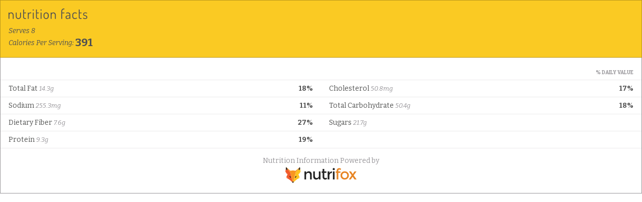

--- FILE ---
content_type: text/html; charset=UTF-8
request_url: https://nutrifox.com/embed/label/87810
body_size: 7963
content:
<!DOCTYPE html>
<html lang="en">
<head>
    <meta charset="utf-8">
    <meta http-equiv="X-UA-Compatible" content="IE=edge">
    <meta name="viewport" content="width=device-width, initial-scale=1">
    <title>Brownie Baked Oatmeal Nutrition Facts</title>
                <link href="https://fonts.googleapis.com/css?family=Bitter:400,400i,700" rel="stylesheet">
    
    <style>
        *{box-sizing:border-box;margin:0;padding:0}a{text-decoration:none}.font-bold{font-weight:700}.tasty-label{background:#fff;font-family:Bitter,serif;font-size:14px;margin:0 auto}.tasty-label .label-header{background:#723f5f;color:#fff;padding:16px}.tasty-label .label-header.border{border:1px solid rgba(0,0,0,.25)}.tasty-label .label-title svg{height:21px;margin-bottom:8px;width:auto}.tasty-label .label-header-detail{-webkit-font-smoothing:antialiased;font-style:italic;line-height:1.75}.tasty-label .label-header-detail .calories-detail-value{bottom:-.1em;font-size:22px;font-style:normal;font-weight:700;line-height:.5;position:relative}.tasty-label .label-body{background:#fff;border-bottom:1px solid #979599;border-left:1px solid #979599;border-right:1px solid #979599}.tasty-label .label-nutrient{border-top:1px solid #ebeaeb;color:#515251;padding:8px 16px}.tasty-label .label-nutrient-name .label-nutrient-value{color:#979599;font-size:13px;font-style:italic}.tasty-label .label-nutrient-percentage{color:#723f5f;float:right;font-weight:700}.tasty-label .label-attribution-text{color:#979599;display:block;font-size:14px;font-style:normal;margin-bottom:4px}.tasty-label h6{color:#979599;font-size:10px;padding:24px 16px 8px;text-align:right;text-transform:uppercase}.tasty-label .disclaimer{border-top:1px solid #ebeaeb;color:#979599;font-size:12px;padding:16px;text-align:left}.tasty-label .label-attribution{border-top:1px solid #ebeaeb;padding:16px;text-align:center}.tasty-label .label-attribution svg{height:32px}#app.embed.two-column-display .tasty-label .label-nutrients:after,#app:not(.embed) .tasty-label .label-nutrients:after{clear:both;content:"";display:table}#app.embed.two-column-display .tasty-label .label-nutrients,#app:not(.embed) .tasty-label .label-nutrients{display:flex;flex-wrap:wrap}#app.embed.two-column-display .tasty-label .label-nutrient,#app:not(.embed) .tasty-label .label-nutrient{width:50%}@media print{.tasty-label .label-header{background:none;color:#000;padding-top:10px}.tasty-label .label-body{border:none;padding:16px}#app.embed.two-column-display .tasty-label .label-nutrient,#app:not(.embed) .tasty-label .label-nutrient{width:25%}.tasty-label .heading-text{padding:8px 16px}.tasty-label .label-header-detail .calories-detail-value{font-size:14px}}
    </style>
    </head>
<body class="embed">

    <script>
        var preloaded = {'recipe': {"id":87810,"name":"Brownie Baked Oatmeal","servings":8,"servingSize":null,"calories":3129.8253600000003,"settings":{"labelType":"tasty","nutrients":["FAT","CHOLE","NA","CHOCDF","FIBTG","SUGAR","PROCNT"],"disclaimer":null,"user_settings":{"brand_color":"#faca23","affiliate_id":""}},"ingredients":[{"id":932262,"recipe_id":87810,"created_at":"2019-11-01T17:51:58.000000Z","updated_at":"2019-11-01T17:51:58.000000Z","food_id":5857,"weight_id":11055,"quantity":2,"measure_quantity":2,"measure":"teaspoon","ingredient":"baking powder","display_text":"2 teaspoons baking powder","original_food_id":5857,"original_ingredient":"baking powder","original_input":"2 teaspoons baking powder","unexpected_match":0,"measure_display_text":"2 teaspoons","food":{"id":5857,"usda_id":18371,"user_id":null,"original_description":"Leavening agents, baking powder, low-sodium","description":"Leavening agents, baking powder, low-sodium","source":"usda","data_type":null,"brand_owner_id":null,"brand_id":null,"keywords":"baking powder, low sodium baking powder, gluten free baking powder","ingredient_count":17582,"private":false,"created_at":"2017-03-15T01:11:06.000000Z","updated_at":"2025-11-08T17:11:20.000000Z","autoslug":"leavening-agents-baking-powder-low-sodium","slug":"leavening-agents-baking-powder-low-sodium","footnotes":null,"image":null,"liquid":false},"weight":{"id":11055,"food_id":5857,"amount":"0.500","description":"teaspoon","weight":"5.000","created_at":"2017-03-15T01:11:06.000000Z","updated_at":"2019-09-19T18:23:01.000000Z","order":2},"nutrients":{"PROCNT":{"unit":"g","label":"Protein","quantity":0.02,"daily":0.04},"FAT":{"unit":"g","label":"Total Fat","quantity":0.08,"daily":0.10256410256410256},"CHOCDF":{"unit":"g","label":"Total Carbohydrate","quantity":9.38,"daily":3.4109090909090916},"ENERC_KCAL":{"unit":"kcal","label":"Calories","quantity":19.4,"daily":0.9699999999999999},"SUGAR":{"unit":"g","label":"Sugars","quantity":0,"daily":0},"FIBTG":{"unit":"g","label":"Dietary Fiber","quantity":0.44,"daily":1.5714285714285716},"CA":{"unit":"mg","label":"Calcium","quantity":866.4,"daily":66.64615384615385},"FE":{"unit":"mg","label":"Iron","quantity":1.634,"daily":9.077777777777778},"MG":{"unit":"mg","label":"Magnesium","quantity":5.8,"daily":1.380952380952381},"P":{"unit":"mg","label":"Phosphorus","quantity":1373.8,"daily":109.904},"K":{"unit":"mg","label":"Potassium","quantity":2020,"daily":42.97872340425532},"NA":{"unit":"mg","label":"Sodium","quantity":18,"daily":0.782608695652174},"ZN":{"unit":"mg","label":"Zinc","quantity":0.144,"daily":1.309090909090909},"VITA_RAE":{"unit":"\u00b5g","label":"Vitamin A","quantity":0,"daily":0},"TOCPHA":{"unit":"mg","label":"Vitamin E","quantity":0,"daily":0},"VITD":{"unit":"\u00b5g","label":"Vitamin D","quantity":0,"daily":0},"VITC":{"unit":"mg","label":"Vitamin C","quantity":0,"daily":0},"THIA":{"unit":"mg","label":"Thiamin (B1)","quantity":0,"daily":0},"RIBF":{"unit":"mg","label":"Riboflavin (B2)","quantity":0,"daily":0},"NIA":{"unit":"mg","label":"Niacin (B3)","quantity":0,"daily":0},"VITB6A":{"unit":"mg","label":"Vitamin B6","quantity":0,"daily":0},"FOL":{"unit":"\u00b5g","label":"Folic Acid (B9)","quantity":0,"daily":0},"VITB12":{"unit":"\u00b5g","label":"Vitamin B12","quantity":0,"daily":0},"VITK1":{"unit":"\u00b5g","label":"Vitamin K","quantity":0,"daily":0},"CHOLE":{"unit":"mg","label":"Cholesterol","quantity":0,"daily":0},"FASAT":{"unit":"g","label":"Saturated Fat","quantity":0.0146,"daily":0.073},"FAMS":{"unit":"g","label":"Monounsaturated Fat","quantity":0.0012,"daily":0},"FAPU":{"unit":"g","label":"Polyunsaturated Fat","quantity":0.0242,"daily":0}}},{"id":932263,"recipe_id":87810,"created_at":"2019-11-01T17:51:58.000000Z","updated_at":"2019-11-01T17:51:58.000000Z","food_id":296,"weight_id":687,"quantity":0.75,"measure_quantity":0.75,"measure":"teaspoon","ingredient":"salt","display_text":"\u00be teaspoons salt","original_food_id":296,"original_ingredient":"salt","original_input":"3\/4 teaspoon salt","unexpected_match":0,"measure_display_text":"\u00be teaspoons","food":{"id":296,"usda_id":2047,"user_id":null,"original_description":"Salt, table","description":"Salt, table","source":"usda","data_type":null,"brand_owner_id":null,"brand_id":null,"keywords":"salt, sea salt, table salt, pink himalayan salt, pink himalayan sea salt, fine sea salt, seasoning salt, freshly ground salt, coarse salt","ingredient_count":91081,"private":false,"created_at":"2017-03-15T01:11:06.000000Z","updated_at":"2025-11-08T19:09:22.000000Z","autoslug":"salt-table","slug":"salt-table","footnotes":null,"image":"foods\/Salt-table.jpg","liquid":false},"weight":{"id":687,"food_id":296,"amount":"1.000","description":"tsp","weight":"6.000","created_at":"2017-03-15T01:11:06.000000Z","updated_at":"2017-05-08T22:20:31.000000Z","order":1},"nutrients":{"PROCNT":{"unit":"g","label":"Protein","quantity":0,"daily":0},"FAT":{"unit":"g","label":"Total Fat","quantity":0,"daily":0},"CHOCDF":{"unit":"g","label":"Total Carbohydrate","quantity":0,"daily":0},"ENERC_KCAL":{"unit":"kcal","label":"Calories","quantity":0,"daily":0},"SUGAR":{"unit":"g","label":"Sugars","quantity":0,"daily":0},"FIBTG":{"unit":"g","label":"Dietary Fiber","quantity":0,"daily":0},"CA":{"unit":"mg","label":"Calcium","quantity":1.08,"daily":0.08307692307692309},"FE":{"unit":"mg","label":"Iron","quantity":0.01485,"daily":0.0825},"MG":{"unit":"mg","label":"Magnesium","quantity":0.045,"daily":0.010714285714285714},"P":{"unit":"mg","label":"Phosphorus","quantity":0,"daily":0},"K":{"unit":"mg","label":"Potassium","quantity":0.36,"daily":0.007659574468085106},"NA":{"unit":"mg","label":"Sodium","quantity":1744.11,"daily":75.83086956521738},"ZN":{"unit":"mg","label":"Zinc","quantity":0.0045,"daily":0.04090909090909091},"VITA_RAE":{"unit":"\u00b5g","label":"Vitamin A","quantity":0,"daily":0},"TOCPHA":{"unit":"mg","label":"Vitamin E","quantity":0,"daily":0},"VITD":{"unit":"\u00b5g","label":"Vitamin D","quantity":0,"daily":0},"VITC":{"unit":"mg","label":"Vitamin C","quantity":0,"daily":0},"THIA":{"unit":"mg","label":"Thiamin (B1)","quantity":0,"daily":0},"RIBF":{"unit":"mg","label":"Riboflavin (B2)","quantity":0,"daily":0},"NIA":{"unit":"mg","label":"Niacin (B3)","quantity":0,"daily":0},"VITB6A":{"unit":"mg","label":"Vitamin B6","quantity":0,"daily":0},"FOL":{"unit":"\u00b5g","label":"Folic Acid (B9)","quantity":0,"daily":0},"VITB12":{"unit":"\u00b5g","label":"Vitamin B12","quantity":0,"daily":0},"VITK1":{"unit":"\u00b5g","label":"Vitamin K","quantity":0,"daily":0},"CHOLE":{"unit":"mg","label":"Cholesterol","quantity":0,"daily":0},"FATRN":{"unit":"g","label":"Trans Fat","quantity":0,"daily":0},"FASAT":{"unit":"g","label":"Saturated Fat","quantity":0,"daily":0},"FAMS":{"unit":"g","label":"Monounsaturated Fat","quantity":0,"daily":0},"FAPU":{"unit":"g","label":"Polyunsaturated Fat","quantity":0,"daily":0}}},{"id":932266,"recipe_id":87810,"created_at":"2019-11-01T17:51:59.000000Z","updated_at":"2019-11-01T17:51:59.000000Z","food_id":6195,"weight_id":11710,"quantity":0.25,"measure_quantity":0.25,"measure":"cup","ingredient":"cocoa powder","display_text":"\u00bc cups cocoa powder","original_food_id":6195,"original_ingredient":"cocoa powder","original_input":"1\/4 cup cocoa powder","unexpected_match":0,"measure_display_text":"\u00bc cups","food":{"id":6195,"usda_id":19165,"user_id":null,"original_description":"Cocoa, dry powder, unsweetened","description":"Cocoa, dry powder, unsweetened","source":"usda","data_type":null,"brand_owner_id":null,"brand_id":null,"keywords":"unsweetened cocoa powder, cocoa powder, cacao powder, cocoa, cacao, raw cacao powder, unsweetened natural cocoa, dark chocolate cocoa powder","ingredient_count":1416,"private":false,"created_at":"2017-03-15T01:11:06.000000Z","updated_at":"2025-11-04T14:50:40.000000Z","autoslug":"cocoa-dry-powder-unsweetened","slug":"cocoa-dry-powder-unsweetened","footnotes":null,"image":null,"liquid":false},"weight":{"id":11710,"food_id":6195,"amount":"1.000","description":"cup","weight":"86.000","created_at":"2017-03-15T01:11:06.000000Z","updated_at":"2019-06-12T18:03:08.000000Z","order":1},"nutrients":{"PROCNT":{"unit":"g","label":"Protein","quantity":4.214,"daily":8.428},"FAT":{"unit":"g","label":"Total Fat","quantity":2.9455,"daily":3.776282051282051},"CHOCDF":{"unit":"g","label":"Total Carbohydrate","quantity":12.4485,"daily":4.526727272727273},"ENERC_KCAL":{"unit":"kcal","label":"Calories","quantity":49.02,"daily":2.451},"SUGAR":{"unit":"g","label":"Sugars","quantity":0.37625,"daily":0},"FIBTG":{"unit":"g","label":"Dietary Fiber","quantity":7.955,"daily":28.410714285714285},"CA":{"unit":"mg","label":"Calcium","quantity":27.52,"daily":2.116923076923077},"FE":{"unit":"mg","label":"Iron","quantity":2.9799,"daily":16.555},"MG":{"unit":"mg","label":"Magnesium","quantity":107.285,"daily":25.544047619047618},"P":{"unit":"mg","label":"Phosphorus","quantity":157.81,"daily":12.6248},"K":{"unit":"mg","label":"Potassium","quantity":327.66,"daily":6.971489361702128},"NA":{"unit":"mg","label":"Sodium","quantity":4.515,"daily":0.19630434782608697},"ZN":{"unit":"mg","label":"Zinc","quantity":1.46415,"daily":13.310454545454546},"VITA_RAE":{"unit":"\u00b5g","label":"Vitamin A","quantity":0,"daily":0},"TOCPHA":{"unit":"mg","label":"Vitamin E","quantity":0.0215,"daily":0.1433333333333333},"VITD":{"unit":"\u00b5g","label":"Vitamin D","quantity":0,"daily":0},"VITC":{"unit":"mg","label":"Vitamin C","quantity":0,"daily":0},"THIA":{"unit":"mg","label":"Thiamin (B1)","quantity":0.01677,"daily":1.3975000000000002},"RIBF":{"unit":"mg","label":"Riboflavin (B2)","quantity":0.051815,"daily":3.9857692307692307},"NIA":{"unit":"mg","label":"Niacin (B3)","quantity":0.469775,"daily":2.93609375},"VITB6A":{"unit":"mg","label":"Vitamin B6","quantity":0.02537,"daily":1.4923529411764707},"FOL":{"unit":"\u00b5g","label":"Folic Acid (B9)","quantity":6.88,"daily":1.72},"VITB12":{"unit":"\u00b5g","label":"Vitamin B12","quantity":0,"daily":0},"VITK1":{"unit":"\u00b5g","label":"Vitamin K","quantity":0.5375,"daily":0.671875},"CHOLE":{"unit":"mg","label":"Cholesterol","quantity":0,"daily":0},"FASAT":{"unit":"g","label":"Saturated Fat","quantity":1.73505,"daily":8.67525},"FAMS":{"unit":"g","label":"Monounsaturated Fat","quantity":0.98255,"daily":0},"FAPU":{"unit":"g","label":"Polyunsaturated Fat","quantity":0.0946,"daily":0}}},{"id":932267,"recipe_id":87810,"created_at":"2019-11-01T17:51:59.000000Z","updated_at":"2019-11-01T17:51:59.000000Z","food_id":3143,"weight_id":5949,"quantity":0.5,"measure_quantity":0.5,"measure":"cup","ingredient":"pumpkin puree","display_text":"\u00bd cups pumpkin puree","original_food_id":3143,"original_ingredient":"pumpkin puree","original_input":"1\/2 cup pumpkin puree","unexpected_match":0,"measure_display_text":"\u00bd cups","food":{"id":3143,"usda_id":11424,"user_id":null,"original_description":"Pumpkin, canned, without salt","description":"Pumpkin, canned, without salt","source":"usda","data_type":null,"brand_owner_id":null,"brand_id":null,"keywords":"canned pumpkin, pumpkin puree, pumpkin, canned pumpkin puree, can pumpkin puree","ingredient_count":3936,"private":false,"created_at":"2017-03-15T01:11:06.000000Z","updated_at":"2025-11-08T02:45:44.000000Z","autoslug":"pumpkin-canned-without-salt","slug":"pumpkin-canned-without-salt","footnotes":null,"image":null,"liquid":false},"weight":{"id":5949,"food_id":3143,"amount":"1.000","description":"cup","weight":"245.000","created_at":"2017-03-15T01:11:06.000000Z","updated_at":"2017-09-13T20:04:11.000000Z","order":1},"nutrients":{"PROCNT":{"unit":"g","label":"Protein","quantity":1.3475,"daily":2.695},"FAT":{"unit":"g","label":"Total Fat","quantity":0.343,"daily":0.4397435897435898},"CHOCDF":{"unit":"g","label":"Total Carbohydrate","quantity":9.91025,"daily":3.6037272727272724},"ENERC_KCAL":{"unit":"kcal","label":"Calories","quantity":41.65,"daily":2.0825},"SUGAR":{"unit":"g","label":"Sugars","quantity":4.0425,"daily":0},"FIBTG":{"unit":"g","label":"Dietary Fiber","quantity":3.5525,"daily":12.687500000000002},"CA":{"unit":"mg","label":"Calcium","quantity":31.85,"daily":2.45},"FE":{"unit":"mg","label":"Iron","quantity":1.70275,"daily":9.459722222222222},"MG":{"unit":"mg","label":"Magnesium","quantity":28.175,"daily":6.708333333333333},"P":{"unit":"mg","label":"Phosphorus","quantity":42.875,"daily":3.4299999999999997},"K":{"unit":"mg","label":"Potassium","quantity":252.35,"daily":5.3691489361702125},"NA":{"unit":"mg","label":"Sodium","quantity":6.125,"daily":0.266304347826087},"ZN":{"unit":"mg","label":"Zinc","quantity":0.20825,"daily":1.893181818181818},"VITA_RAE":{"unit":"\u00b5g","label":"Vitamin A","quantity":953.05,"daily":105.89444444444445},"TOCPHA":{"unit":"mg","label":"Vitamin E","quantity":1.2985,"daily":8.656666666666666},"VITD":{"unit":"\u00b5g","label":"Vitamin D","quantity":0,"daily":0},"VITC":{"unit":"mg","label":"Vitamin C","quantity":5.145,"daily":5.716666666666667},"THIA":{"unit":"mg","label":"Thiamin (B1)","quantity":0.0294,"daily":2.45},"RIBF":{"unit":"mg","label":"Riboflavin (B2)","quantity":0.06615,"daily":5.088461538461538},"NIA":{"unit":"mg","label":"Niacin (B3)","quantity":0.449575,"daily":2.80984375},"VITB6A":{"unit":"mg","label":"Vitamin B6","quantity":0.0686,"daily":4.035294117647059},"FOL":{"unit":"\u00b5g","label":"Folic Acid (B9)","quantity":14.7,"daily":3.675},"VITB12":{"unit":"\u00b5g","label":"Vitamin B12","quantity":0,"daily":0},"VITK1":{"unit":"\u00b5g","label":"Vitamin K","quantity":19.6,"daily":24.500000000000004},"CHOLE":{"unit":"mg","label":"Cholesterol","quantity":0,"daily":0},"FATRN":{"unit":"g","label":"Trans Fat","quantity":0,"daily":0},"FASAT":{"unit":"g","label":"Saturated Fat","quantity":0.17885,"daily":0.8942500000000001},"FAMS":{"unit":"g","label":"Monounsaturated Fat","quantity":0.045325,"daily":0},"FAPU":{"unit":"g","label":"Polyunsaturated Fat","quantity":0.018375,"daily":0}}},{"id":932268,"recipe_id":87810,"created_at":"2019-11-01T17:51:59.000000Z","updated_at":"2022-03-23T18:21:42.000000Z","food_id":6287,"weight_id":11853,"quantity":0.333,"measure_quantity":0.333,"measure":"cup","ingredient":"honey","display_text":"33\/100 cups honey","original_food_id":6287,"original_ingredient":"honey","original_input":"33\/100 cup honey","unexpected_match":0,"measure_display_text":"33\/100 cups","food":{"id":6287,"usda_id":19296,"user_id":null,"original_description":"Honey","description":"Honey","source":"usda","data_type":null,"brand_owner_id":null,"brand_id":null,"keywords":"honey, liquid honey, organic honey, raw honey, manuka honey, light honey","ingredient_count":12956,"private":false,"created_at":"2017-03-15T01:11:06.000000Z","updated_at":"2025-11-08T00:19:18.000000Z","autoslug":"honey","slug":"honey","footnotes":null,"image":null,"liquid":true},"weight":{"id":11853,"food_id":6287,"amount":"1.000","description":"cup","weight":"339.000","created_at":"2017-03-15T01:11:06.000000Z","updated_at":"2018-04-19T18:47:46.000000Z","order":1},"nutrients":{"PROCNT":{"unit":"g","label":"Protein","quantity":0.338661,"daily":0.677322},"FAT":{"unit":"g","label":"Total Fat","quantity":0,"daily":0},"CHOCDF":{"unit":"g","label":"Total Carbohydrate","quantity":93.018888,"daily":33.825050181818185},"ENERC_KCAL":{"unit":"kcal","label":"Calories","quantity":343.17648,"daily":17.158824},"SUGAR":{"unit":"g","label":"Sugars","quantity":92.702804,"daily":0},"FIBTG":{"unit":"g","label":"Dietary Fiber","quantity":0.225774,"daily":0.8063357142857143},"CA":{"unit":"mg","label":"Calcium","quantity":6.77322,"daily":0.521016923076923},"FE":{"unit":"mg","label":"Iron","quantity":0.474125,"daily":2.634027777777778},"MG":{"unit":"mg","label":"Magnesium","quantity":2.25774,"daily":0.5375571428571428},"P":{"unit":"mg","label":"Phosphorus","quantity":4.51548,"daily":0.3612384},"K":{"unit":"mg","label":"Potassium","quantity":58.70124,"daily":1.2489625531914894},"NA":{"unit":"mg","label":"Sodium","quantity":4.51548,"daily":0.19632521739130437},"ZN":{"unit":"mg","label":"Zinc","quantity":0.248351,"daily":2.2577363636363637},"VITA_RAE":{"unit":"\u00b5g","label":"Vitamin A","quantity":0,"daily":0},"TOCPHA":{"unit":"mg","label":"Vitamin E","quantity":0,"daily":0},"VITD":{"unit":"\u00b5g","label":"Vitamin D","quantity":0,"daily":0},"VITC":{"unit":"mg","label":"Vitamin C","quantity":0.564435,"daily":0.62715},"THIA":{"unit":"mg","label":"Thiamin (B1)","quantity":0,"daily":0},"RIBF":{"unit":"mg","label":"Riboflavin (B2)","quantity":0.042897,"daily":3.2997692307692303},"NIA":{"unit":"mg","label":"Niacin (B3)","quantity":0.136593,"daily":0.85370625},"VITB6A":{"unit":"mg","label":"Vitamin B6","quantity":0.027093,"daily":1.593705882352941},"FOL":{"unit":"\u00b5g","label":"Folic Acid (B9)","quantity":2.25774,"daily":0.564435},"VITB12":{"unit":"\u00b5g","label":"Vitamin B12","quantity":0,"daily":0},"VITK1":{"unit":"\u00b5g","label":"Vitamin K","quantity":0,"daily":0},"CHOLE":{"unit":"mg","label":"Cholesterol","quantity":0,"daily":0},"FASAT":{"unit":"g","label":"Saturated Fat","quantity":0,"daily":0},"FAMS":{"unit":"g","label":"Monounsaturated Fat","quantity":0,"daily":0},"FAPU":{"unit":"g","label":"Polyunsaturated Fat","quantity":0,"daily":0}}},{"id":932270,"recipe_id":87810,"created_at":"2019-11-01T17:51:59.000000Z","updated_at":"2019-11-01T17:51:59.000000Z","food_id":260,"weight_id":608,"quantity":0.5,"measure_quantity":0.5,"measure":"teaspoon","ingredient":"cinnamon","display_text":"\u00bd teaspoons cinnamon","original_food_id":260,"original_ingredient":"cinnamon","original_input":"1\/2 teaspoon cinnamon","unexpected_match":0,"measure_display_text":"\u00bd teaspoons","food":{"id":260,"usda_id":2010,"user_id":null,"original_description":"Spices, cinnamon, ground","description":"Spices, cinnamon, ground","source":"usda","data_type":null,"brand_owner_id":null,"brand_id":null,"keywords":"cinnamon, ground cinnamon, cinnamon powder, cinnamon stick","ingredient_count":20524,"private":false,"created_at":"2017-03-15T01:11:06.000000Z","updated_at":"2025-11-08T13:25:40.000000Z","autoslug":"spices-cinnamon-ground","slug":"spices-cinnamon-ground","footnotes":null,"image":"foods\/Spices-cinnamon-ground.jpg","liquid":false},"weight":{"id":608,"food_id":260,"amount":"1.000","description":"tsp","weight":"2.600","created_at":"2017-03-15T01:11:06.000000Z","updated_at":"2017-03-24T13:48:29.000000Z","order":1},"nutrients":{"PROCNT":{"unit":"g","label":"Protein","quantity":0.05187,"daily":0.10374},"FAT":{"unit":"g","label":"Total Fat","quantity":0.01612,"daily":0.020666666666666667},"CHOCDF":{"unit":"g","label":"Total Carbohydrate","quantity":1.04767,"daily":0.38097090909090914},"ENERC_KCAL":{"unit":"kcal","label":"Calories","quantity":3.211,"daily":0.16055},"SUGAR":{"unit":"g","label":"Sugars","quantity":0.02821,"daily":0},"FIBTG":{"unit":"g","label":"Dietary Fiber","quantity":0.6903,"daily":2.465357142857143},"CA":{"unit":"mg","label":"Calcium","quantity":13.026,"daily":1.002},"FE":{"unit":"mg","label":"Iron","quantity":0.10816,"daily":0.6008888888888889},"MG":{"unit":"mg","label":"Magnesium","quantity":0.78,"daily":0.18571428571428572},"P":{"unit":"mg","label":"Phosphorus","quantity":0.832,"daily":0.06656},"K":{"unit":"mg","label":"Potassium","quantity":5.603,"daily":0.1192127659574468},"NA":{"unit":"mg","label":"Sodium","quantity":0.13,"daily":0.005652173913043478},"ZN":{"unit":"mg","label":"Zinc","quantity":0.02379,"daily":0.21627272727272728},"VITA_RAE":{"unit":"\u00b5g","label":"Vitamin A","quantity":0.195,"daily":0.021666666666666667},"TOCPHA":{"unit":"mg","label":"Vitamin E","quantity":0.03016,"daily":0.20106666666666667},"VITD":{"unit":"\u00b5g","label":"Vitamin D","quantity":0,"daily":0},"VITC":{"unit":"mg","label":"Vitamin C","quantity":0.0494,"daily":0.05488888888888889},"THIA":{"unit":"mg","label":"Thiamin (B1)","quantity":0.000286,"daily":0.023833333333333335},"RIBF":{"unit":"mg","label":"Riboflavin (B2)","quantity":0.000533,"daily":0.041},"NIA":{"unit":"mg","label":"Niacin (B3)","quantity":0.017316,"daily":0.10822500000000002},"VITB6A":{"unit":"mg","label":"Vitamin B6","quantity":0.002054,"daily":0.12082352941176469},"FOL":{"unit":"\u00b5g","label":"Folic Acid (B9)","quantity":0.078,"daily":0.0195},"VITB12":{"unit":"\u00b5g","label":"Vitamin B12","quantity":0,"daily":0},"VITK1":{"unit":"\u00b5g","label":"Vitamin K","quantity":0.4056,"daily":0.507},"CHOLE":{"unit":"mg","label":"Cholesterol","quantity":0,"daily":0},"FATRN":{"unit":"g","label":"Trans Fat","quantity":0,"daily":0},"FASAT":{"unit":"g","label":"Saturated Fat","quantity":0.004485,"daily":0.022425},"FAMS":{"unit":"g","label":"Monounsaturated Fat","quantity":0.003198,"daily":0},"FAPU":{"unit":"g","label":"Polyunsaturated Fat","quantity":0.000884,"daily":0}}},{"id":932272,"recipe_id":87810,"created_at":"2019-11-01T17:52:00.000000Z","updated_at":"2022-03-23T18:21:57.000000Z","food_id":112,"weight_id":346,"quantity":2,"measure_quantity":2,"measure":"large","ingredient":"eggs","display_text":"2 larges eggs","original_food_id":112,"original_ingredient":"eggs","original_input":"2 eggs","unexpected_match":0,"measure_display_text":"2 larges","food":{"id":112,"usda_id":1123,"user_id":null,"original_description":"Egg, whole, raw, fresh","description":"Egg, whole, raw, fresh","source":"usda","data_type":null,"brand_owner_id":null,"brand_id":null,"keywords":"egg, eggs, whole eggs, large eggs, raw egg, room temperature eggs, room temperature egg, eggs room temperature","ingredient_count":42117,"private":false,"created_at":"2017-03-15T01:11:06.000000Z","updated_at":"2025-11-08T19:09:19.000000Z","autoslug":"egg-whole-raw-fresh","slug":"egg-whole-raw-fresh","footnotes":null,"image":"foods\/eggs.jpg","liquid":false},"weight":{"id":346,"food_id":112,"amount":"1.000","description":"large","weight":"50.000","created_at":"2017-03-15T01:11:06.000000Z","updated_at":"2017-05-08T16:06:47.000000Z","order":1},"nutrients":{"PROCNT":{"unit":"g","label":"Protein","quantity":12.56,"daily":25.120000000000005},"FAT":{"unit":"g","label":"Total Fat","quantity":9.51,"daily":12.192307692307693},"CHOCDF":{"unit":"g","label":"Total Carbohydrate","quantity":0.72,"daily":0.26181818181818184},"ENERC_KCAL":{"unit":"kcal","label":"Calories","quantity":143,"daily":7.1499999999999995},"SUGAR":{"unit":"g","label":"Sugars","quantity":0.37,"daily":0},"FIBTG":{"unit":"g","label":"Dietary Fiber","quantity":0,"daily":0},"CA":{"unit":"mg","label":"Calcium","quantity":56,"daily":4.3076923076923075},"FE":{"unit":"mg","label":"Iron","quantity":1.75,"daily":9.722222222222223},"MG":{"unit":"mg","label":"Magnesium","quantity":12,"daily":2.857142857142857},"P":{"unit":"mg","label":"Phosphorus","quantity":198,"daily":15.840000000000002},"K":{"unit":"mg","label":"Potassium","quantity":138,"daily":2.9361702127659575},"NA":{"unit":"mg","label":"Sodium","quantity":142,"daily":6.173913043478261},"ZN":{"unit":"mg","label":"Zinc","quantity":1.29,"daily":11.727272727272728},"VITA_RAE":{"unit":"\u00b5g","label":"Vitamin A","quantity":160,"daily":17.77777777777778},"TOCPHA":{"unit":"mg","label":"Vitamin E","quantity":1.05,"daily":7.000000000000001},"VITD":{"unit":"\u00b5g","label":"Vitamin D","quantity":2,"daily":10},"VITC":{"unit":"mg","label":"Vitamin C","quantity":0,"daily":0},"THIA":{"unit":"mg","label":"Thiamin (B1)","quantity":0.04,"daily":3.3333333333333335},"RIBF":{"unit":"mg","label":"Riboflavin (B2)","quantity":0.457,"daily":35.15384615384615},"NIA":{"unit":"mg","label":"Niacin (B3)","quantity":0.075,"daily":0.46875},"VITB6A":{"unit":"mg","label":"Vitamin B6","quantity":0.17,"daily":10},"FOL":{"unit":"\u00b5g","label":"Folic Acid (B9)","quantity":47,"daily":11.75},"VITB12":{"unit":"\u00b5g","label":"Vitamin B12","quantity":0.89,"daily":37.083333333333336},"VITK1":{"unit":"\u00b5g","label":"Vitamin K","quantity":0.3,"daily":0.375},"CHOLE":{"unit":"mg","label":"Cholesterol","quantity":372,"daily":124},"FATRN":{"unit":"g","label":"Trans Fat","quantity":0.038,"daily":0},"FASAT":{"unit":"g","label":"Saturated Fat","quantity":3.126,"daily":15.629999999999999},"FAMS":{"unit":"g","label":"Monounsaturated Fat","quantity":3.658,"daily":0},"FAPU":{"unit":"g","label":"Polyunsaturated Fat","quantity":1.911,"daily":0}}},{"id":932273,"recipe_id":87810,"created_at":"2019-11-01T17:52:00.000000Z","updated_at":"2019-11-01T17:52:00.000000Z","food_id":299,"weight_id":696,"quantity":2,"measure_quantity":2,"measure":"teaspoon","ingredient":"vanilla","display_text":"2 teaspoons vanilla","original_food_id":299,"original_ingredient":"vanilla","original_input":"2 teaspoons vanilla","unexpected_match":0,"measure_display_text":"2 teaspoons","food":{"id":299,"usda_id":2050,"user_id":null,"original_description":"Vanilla extract","description":"Vanilla extract","source":"usda","data_type":null,"brand_owner_id":null,"brand_id":null,"keywords":"vanilla, vanilla extract, extract, \"almond extract\", coconut extract, organic vanilla extract, pure vanilla extract","ingredient_count":36412,"private":false,"created_at":"2017-03-15T01:11:06.000000Z","updated_at":"2025-11-08T19:09:19.000000Z","autoslug":"vanilla-extract","slug":"vanilla-extract","footnotes":null,"image":null,"liquid":true},"weight":{"id":696,"food_id":299,"amount":"1.000","description":"tsp","weight":"4.200","created_at":"2017-03-15T01:11:06.000000Z","updated_at":"2017-08-29T15:46:40.000000Z","order":1},"nutrients":{"PROCNT":{"unit":"g","label":"Protein","quantity":0.00504,"daily":0.01008},"FAT":{"unit":"g","label":"Total Fat","quantity":0.00504,"daily":0.006461538461538461},"CHOCDF":{"unit":"g","label":"Total Carbohydrate","quantity":1.0626,"daily":0.38639999999999997},"ENERC_KCAL":{"unit":"kcal","label":"Calories","quantity":24.192,"daily":1.2096},"SUGAR":{"unit":"g","label":"Sugars","quantity":1.0626,"daily":0},"FIBTG":{"unit":"g","label":"Dietary Fiber","quantity":0,"daily":0},"CA":{"unit":"mg","label":"Calcium","quantity":0.924,"daily":0.07107692307692308},"FE":{"unit":"mg","label":"Iron","quantity":0.01008,"daily":0.05600000000000001},"MG":{"unit":"mg","label":"Magnesium","quantity":1.008,"daily":0.24000000000000002},"P":{"unit":"mg","label":"Phosphorus","quantity":0.504,"daily":0.04032},"K":{"unit":"mg","label":"Potassium","quantity":12.432,"daily":0.26451063829787236},"NA":{"unit":"mg","label":"Sodium","quantity":0.756,"daily":0.03286956521739131},"ZN":{"unit":"mg","label":"Zinc","quantity":0.00924,"daily":0.084},"VITA_RAE":{"unit":"\u00b5g","label":"Vitamin A","quantity":0,"daily":0},"TOCPHA":{"unit":"mg","label":"Vitamin E","quantity":0,"daily":0},"VITD":{"unit":"\u00b5g","label":"Vitamin D","quantity":0,"daily":0},"VITC":{"unit":"mg","label":"Vitamin C","quantity":0,"daily":0},"THIA":{"unit":"mg","label":"Thiamin (B1)","quantity":0.000924,"daily":0.07700000000000001},"RIBF":{"unit":"mg","label":"Riboflavin (B2)","quantity":0.00798,"daily":0.6138461538461538},"NIA":{"unit":"mg","label":"Niacin (B3)","quantity":0.0357,"daily":0.22312500000000002},"VITB6A":{"unit":"mg","label":"Vitamin B6","quantity":0.002184,"daily":0.12847058823529411},"FOL":{"unit":"\u00b5g","label":"Folic Acid (B9)","quantity":0,"daily":0},"VITB12":{"unit":"\u00b5g","label":"Vitamin B12","quantity":0,"daily":0},"VITK1":{"unit":"\u00b5g","label":"Vitamin K","quantity":0,"daily":0},"CHOLE":{"unit":"mg","label":"Cholesterol","quantity":0,"daily":0},"FATRN":{"unit":"g","label":"Trans Fat","quantity":0,"daily":0},"FASAT":{"unit":"g","label":"Saturated Fat","quantity":0.00084,"daily":0.004200000000000001},"FAMS":{"unit":"g","label":"Monounsaturated Fat","quantity":0.00084,"daily":0},"FAPU":{"unit":"g","label":"Polyunsaturated Fat","quantity":0.000336,"daily":0}}},{"id":1694771,"recipe_id":87810,"created_at":"2022-03-23T18:19:54.000000Z","updated_at":"2022-03-23T18:21:14.000000Z","food_id":9602,"weight_id":16256,"quantity":4,"measure_quantity":4,"measure":"tbsp","ingredient":"Flaxmeal","display_text":"4 tbsps Flaxmeal","original_food_id":3716,"original_ingredient":"ground flaxseed (or more oats)","original_input":"1\/4 cup ground flaxseed (or more oats)","unexpected_match":3,"measure_display_text":"4 tbsps","food":{"id":9602,"usda_id":null,"user_id":null,"original_description":null,"description":"Flaxmeal","source":"user","data_type":null,"brand_owner_id":null,"brand_id":null,"keywords":"flaxmeal, flax seed meal, flax meal, golden flax meal, ground flax meal, flaxseed meal","ingredient_count":746,"private":false,"created_at":"2017-10-19T18:52:15.000000Z","updated_at":"2025-11-08T19:09:19.000000Z","autoslug":"flaxmeal","slug":"flaxmeal","footnotes":null,"image":null,"liquid":false},"weight":{"id":16256,"food_id":9602,"amount":"1.000","description":"tbsp","weight":"13.000","created_at":"2017-10-19T18:52:15.000000Z","updated_at":"2017-10-19T18:52:15.000000Z","order":1},"nutrients":{"ENERC_KCAL":{"unit":"kcal","label":"Calories","quantity":119.99988,"daily":5.999994},"FIBTG":{"unit":"g","label":"Dietary Fiber","quantity":8.0002,"daily":28.572142857142858},"PROCNT":{"unit":"g","label":"Protein","quantity":5.99976,"daily":11.99952},"CA":{"unit":"mg","label":"Calcium","quantity":39.99996,"daily":3.07692},"FE":{"unit":"mg","label":"Iron","quantity":1.43988,"daily":7.999333333333333}}},{"id":1694773,"recipe_id":87810,"created_at":"2022-03-23T18:20:20.000000Z","updated_at":"2022-03-23T18:20:20.000000Z","food_id":9437,"weight_id":16092,"quantity":2.75,"measure_quantity":2.75,"measure":"cup","ingredient":"old fashioned oats","display_text":"2.75 cups old fashioned oats","original_food_id":9437,"original_ingredient":"old fashioned oats","original_input":"2 3\/4 cups old fashioned oats","unexpected_match":0,"measure_display_text":"2.75 cups","food":{"id":9437,"usda_id":null,"user_id":null,"original_description":null,"description":"Old Fashioned Oats","source":"user","data_type":null,"brand_owner_id":null,"brand_id":null,"keywords":"oats, old fashioned oats, rolled oats, gluten-free oats, gluten free oats, quick cook oats, quick-cook oats, sprouted oats, old fashioned gluten-free oats, old fashioned gluten free oats, rolled oatmeal, gluten free old fashion oats, gluten-free old-fashioned rolled oats, bob's red mill rolled oats","ingredient_count":7551,"private":false,"created_at":"2017-09-18T16:45:12.000000Z","updated_at":"2025-11-08T03:15:22.000000Z","autoslug":"old-fashioned-oats","slug":"old-fashioned-oats","footnotes":null,"image":null,"liquid":false},"weight":{"id":16092,"food_id":9437,"amount":"1.000","description":"cup","weight":"96.000","created_at":"2017-09-18T16:45:13.000000Z","updated_at":"2022-10-14T15:12:29.000000Z","order":1},"nutrients":{"ENERC_KCAL":{"unit":"kcal","label":"Calories","quantity":1003.2,"daily":50.160000000000004},"FASAT":{"unit":"g","label":"Saturated Fat","quantity":2.64,"daily":13.200000000000001},"CHOCDF":{"unit":"g","label":"Total Carbohydrate","quantity":174.24,"daily":63.36000000000001},"FIBTG":{"unit":"g","label":"Dietary Fiber","quantity":26.4,"daily":94.28571428571428},"PROCNT":{"unit":"g","label":"Protein","quantity":31.68,"daily":63.35999999999999},"CA":{"unit":"mg","label":"Calcium","quantity":89.76,"daily":6.9046153846153855},"FE":{"unit":"mg","label":"Iron","quantity":10.56,"daily":58.666666666666664},"MG":{"unit":"mg","label":"Magnesium","quantity":528,"daily":125.71428571428571},"K":{"unit":"mg","label":"Potassium","quantity":828.96,"daily":17.63744680851064},"P":{"unit":"mg","label":"Phosphorus","quantity":3960,"daily":316.8},"THIA":{"unit":"mg","label":"Thiamin (B1)","quantity":1.98,"daily":165}}},{"id":1694774,"recipe_id":87810,"created_at":"2022-03-23T18:20:47.000000Z","updated_at":"2022-03-23T18:20:47.000000Z","food_id":717,"weight_id":1727,"quantity":2,"measure_quantity":2,"measure":"tablespoon","ingredient":"Oil, avocado","display_text":"2 tablespoons Oil, avocado","original_food_id":659,"original_ingredient":"coconut oil","original_input":"2 tablespoons melted coconut oil or butter","unexpected_match":1,"measure_display_text":"2 tablespoons","food":{"id":717,"usda_id":4581,"user_id":null,"original_description":"Oil, avocado","description":"Oil, avocado","source":"usda","data_type":null,"brand_owner_id":null,"brand_id":null,"keywords":"avocado oil","ingredient_count":4882,"private":false,"created_at":"2017-03-15T01:11:06.000000Z","updated_at":"2025-11-08T17:11:23.000000Z","autoslug":"oil-avocado","slug":"oil-avocado","footnotes":null,"image":null,"liquid":true},"weight":{"id":1727,"food_id":717,"amount":"1.000","description":"tbsp","weight":"14.000","created_at":"2017-03-15T01:11:06.000000Z","updated_at":"2019-06-04T23:48:27.000000Z","order":1},"nutrients":{"PROCNT":{"unit":"g","label":"Protein","quantity":0,"daily":0},"FAT":{"unit":"g","label":"Total Fat","quantity":28,"daily":35.8974358974359},"CHOCDF":{"unit":"g","label":"Total Carbohydrate","quantity":0,"daily":0},"ENERC_KCAL":{"unit":"kcal","label":"Calories","quantity":247.52,"daily":12.376000000000001},"FIBTG":{"unit":"g","label":"Dietary Fiber","quantity":0,"daily":0},"CA":{"unit":"mg","label":"Calcium","quantity":0,"daily":0},"FE":{"unit":"mg","label":"Iron","quantity":0,"daily":0},"MG":{"unit":"mg","label":"Magnesium","quantity":0,"daily":0},"P":{"unit":"mg","label":"Phosphorus","quantity":0,"daily":0},"K":{"unit":"mg","label":"Potassium","quantity":0,"daily":0},"NA":{"unit":"mg","label":"Sodium","quantity":0,"daily":0},"ZN":{"unit":"mg","label":"Zinc","quantity":0,"daily":0},"VITA_RAE":{"unit":"\u00b5g","label":"Vitamin A","quantity":0,"daily":0},"VITC":{"unit":"mg","label":"Vitamin C","quantity":0,"daily":0},"THIA":{"unit":"mg","label":"Thiamin (B1)","quantity":0,"daily":0},"RIBF":{"unit":"mg","label":"Riboflavin (B2)","quantity":0,"daily":0},"NIA":{"unit":"mg","label":"Niacin (B3)","quantity":0,"daily":0},"VITB6A":{"unit":"mg","label":"Vitamin B6","quantity":0,"daily":0},"FOL":{"unit":"\u00b5g","label":"Folic Acid (B9)","quantity":0,"daily":0},"VITB12":{"unit":"\u00b5g","label":"Vitamin B12","quantity":0,"daily":0},"FASAT":{"unit":"g","label":"Saturated Fat","quantity":3.2368,"daily":16.184},"FAMS":{"unit":"g","label":"Monounsaturated Fat","quantity":19.75512,"daily":0},"FAPU":{"unit":"g","label":"Polyunsaturated Fat","quantity":3.77608,"daily":0}}},{"id":1694775,"recipe_id":87810,"created_at":"2022-03-23T18:23:21.000000Z","updated_at":"2022-03-23T18:23:34.000000Z","food_id":6452,"weight_id":12137,"quantity":6,"measure_quantity":6,"measure":"oz","ingredient":"dark chocolate chips","display_text":"6 ozs dark chocolate chips","original_food_id":6452,"original_ingredient":"dark chocolate chips","original_input":"dark chocolate chips","unexpected_match":0,"measure_display_text":"6 ozs","food":{"id":6452,"usda_id":19903,"user_id":null,"original_description":"Chocolate, dark, 60-69% cacao solids","description":"Chocolate, dark, 60-69% cacao solids","source":"usda","data_type":null,"brand_owner_id":null,"brand_id":null,"keywords":"dark chocolate, chocolate dark, chocolate, dark organic chocolate, cacao solids, dark chocolate chips, bittersweet chocolate chips, organic chocolate, mini dark chocolate chips","ingredient_count":2457,"private":false,"created_at":"2017-03-15T01:11:06.000000Z","updated_at":"2025-10-31T00:00:19.000000Z","autoslug":"chocolate-dark-60-69-cacao-solids","slug":"chocolate-dark-60-69-cacao-solids","footnotes":null,"image":null,"liquid":false},"weight":{"id":12137,"food_id":6452,"amount":"1.000","description":"oz","weight":"28.400","created_at":"2017-03-15T01:11:06.000000Z","updated_at":"2017-10-17T16:07:37.000000Z","order":1},"nutrients":{"PROCNT":{"unit":"g","label":"Protein","quantity":10.42848,"daily":20.85696},"FAT":{"unit":"g","label":"Total Fat","quantity":65.28024,"daily":83.6926153846154},"CHOCDF":{"unit":"g","label":"Total Carbohydrate","quantity":89.32368,"daily":32.48133818181818},"ENERC_KCAL":{"unit":"kcal","label":"Calories","quantity":986.616,"daily":49.330799999999996},"SUGAR":{"unit":"g","label":"Sugars","quantity":62.55384,"daily":0},"FIBTG":{"unit":"g","label":"Dietary Fiber","quantity":13.632,"daily":48.68571428571428},"CA":{"unit":"mg","label":"Calcium","quantity":105.648,"daily":8.12676923076923},"FE":{"unit":"mg","label":"Iron","quantity":10.76928,"daily":59.82933333333334},"MG":{"unit":"mg","label":"Magnesium","quantity":299.904,"daily":71.40571428571428},"P":{"unit":"mg","label":"Phosphorus","quantity":443.04,"daily":35.443200000000004},"K":{"unit":"mg","label":"Potassium","quantity":966.168,"daily":20.55676595744681},"NA":{"unit":"mg","label":"Sodium","quantity":17.04,"daily":0.7408695652173913},"ZN":{"unit":"mg","label":"Zinc","quantity":4.5156,"daily":41.050909090909094},"VITA_RAE":{"unit":"\u00b5g","label":"Vitamin A","quantity":5.112,"daily":0.5680000000000001},"TOCPHA":{"unit":"mg","label":"Vitamin E","quantity":1.00536,"daily":6.7024},"THIA":{"unit":"mg","label":"Thiamin (B1)","quantity":0.054528,"daily":4.5440000000000005},"RIBF":{"unit":"mg","label":"Riboflavin (B2)","quantity":0.083496,"daily":6.42276923076923},"NIA":{"unit":"mg","label":"Niacin (B3)","quantity":1.427952,"daily":8.924700000000001},"VITB6A":{"unit":"mg","label":"Vitamin B6","quantity":0.057936,"daily":3.408},"VITB12":{"unit":"\u00b5g","label":"Vitamin B12","quantity":0.30672,"daily":12.78},"VITK1":{"unit":"\u00b5g","label":"Vitamin K","quantity":12.2688,"daily":15.336},"CHOLE":{"unit":"mg","label":"Cholesterol","quantity":10.224,"daily":3.408},"FATRN":{"unit":"g","label":"Trans Fat","quantity":0.134616,"daily":0},"FASAT":{"unit":"g","label":"Saturated Fat","quantity":37.540824,"daily":187.70412000000002},"FAMS":{"unit":"g","label":"Monounsaturated Fat","quantity":19.633488,"daily":0},"FAPU":{"unit":"g","label":"Polyunsaturated Fat","quantity":2.080584,"daily":0}}},{"id":2395342,"recipe_id":87810,"created_at":"2025-07-28T17:05:26.000000Z","updated_at":"2025-07-28T17:05:26.000000Z","food_id":180,"weight_id":485,"quantity":1,"measure_quantity":1,"measure":"cup","ingredient":"Milk, whole, 3.25% milkfat, without added vitamin A and vitamin D","display_text":"1 cup Milk, whole, 3.25% milkfat, without added vitamin A and vitamin D","original_food_id":134,"original_ingredient":"milk","original_input":"1 cup milk","unexpected_match":1,"measure_display_text":"1 cup","food":{"id":180,"usda_id":1211,"user_id":null,"original_description":"Milk, whole, 3.25% milkfat, without added vitamin A and vitamin D","description":"Milk, whole, 3.25% milkfat, without added vitamin A and vitamin D","source":"usda","data_type":null,"brand_owner_id":null,"brand_id":null,"keywords":"milk whole, whole milk, 3.25% milk, milk 3.25%","ingredient_count":2901,"private":false,"created_at":"2017-03-15T01:11:06.000000Z","updated_at":"2025-11-07T13:00:25.000000Z","autoslug":"milk-whole-325-milkfat-without-added-vitamin-a-and-vitamin-d","slug":"milk-whole-325-milkfat-without-added-vitamin-a-and-vitamin-d","footnotes":null,"image":"foods\/Milk-whole-3.25%-milkfat-without-added-vitamin-A-and-vitamin-D.jpg","liquid":true},"weight":{"id":485,"food_id":180,"amount":"1.000","description":"cup","weight":"244.000","created_at":"2017-03-15T01:11:06.000000Z","updated_at":"2017-10-03T18:14:01.000000Z","order":1},"nutrients":{"PROCNT":{"unit":"g","label":"Protein","quantity":7.686,"daily":15.372},"FAT":{"unit":"g","label":"Total Fat","quantity":7.9788,"daily":10.229230769230767},"CHOCDF":{"unit":"g","label":"Total Carbohydrate","quantity":11.6632,"daily":4.241163636363636},"ENERC_KCAL":{"unit":"kcal","label":"Calories","quantity":148.84,"daily":7.442},"SUGAR":{"unit":"g","label":"Sugars","quantity":12.322,"daily":0},"FIBTG":{"unit":"g","label":"Dietary Fiber","quantity":0,"daily":0},"CA":{"unit":"mg","label":"Calcium","quantity":275.72,"daily":21.20923076923077},"FE":{"unit":"mg","label":"Iron","quantity":0.0732,"daily":0.4066666666666666},"MG":{"unit":"mg","label":"Magnesium","quantity":24.4,"daily":5.809523809523808},"P":{"unit":"mg","label":"Phosphorus","quantity":204.96,"daily":16.3968},"K":{"unit":"mg","label":"Potassium","quantity":322.08,"daily":6.852765957446808},"NA":{"unit":"mg","label":"Sodium","quantity":104.92,"daily":4.561739130434782},"ZN":{"unit":"mg","label":"Zinc","quantity":0.9028,"daily":8.207272727272729},"VITA_RAE":{"unit":"\u00b5g","label":"Vitamin A","quantity":112.24,"daily":12.47111111111111},"TOCPHA":{"unit":"mg","label":"Vitamin E","quantity":0.1708,"daily":1.1386666666666667},"VITD":{"unit":"\u00b5g","label":"Vitamin D","quantity":0.244,"daily":1.22},"VITC":{"unit":"mg","label":"Vitamin C","quantity":0,"daily":0},"THIA":{"unit":"mg","label":"Thiamin (B1)","quantity":0.11224,"daily":9.353333333333333},"RIBF":{"unit":"mg","label":"Riboflavin (B2)","quantity":0.41236,"daily":31.72},"NIA":{"unit":"mg","label":"Niacin (B3)","quantity":0.21716,"daily":1.3572499999999998},"VITB6A":{"unit":"mg","label":"Vitamin B6","quantity":0.08784,"daily":5.167058823529412},"FOL":{"unit":"\u00b5g","label":"Folic Acid (B9)","quantity":12.2,"daily":3.05},"VITB12":{"unit":"\u00b5g","label":"Vitamin B12","quantity":1.098,"daily":45.75000000000001},"VITK1":{"unit":"\u00b5g","label":"Vitamin K","quantity":0.732,"daily":0.915},"CHOLE":{"unit":"mg","label":"Cholesterol","quantity":24.4,"daily":8.133333333333333},"FASAT":{"unit":"g","label":"Saturated Fat","quantity":4.5506,"daily":22.753},"FAMS":{"unit":"g","label":"Monounsaturated Fat","quantity":1.98128,"daily":0},"FAPU":{"unit":"g","label":"Polyunsaturated Fat","quantity":0.4758,"daily":0}}}],"nutrients":{"PROCNT":{"unit":"g","label":"Protein","quantity":74.331311,"daily":148.662622},"FAT":{"unit":"g","label":"Total Fat","quantity":114.15870000000001,"daily":146.3573076923077},"CHOCDF":{"unit":"g","label":"Total Carbohydrate","quantity":402.81478799999996,"daily":146.47810472727275},"ENERC_KCAL":{"unit":"kcal","label":"Calories","quantity":3129.8253600000003,"daily":156.491268},"SUGAR":{"unit":"g","label":"Sugars","quantity":173.45820400000002,"daily":0},"FIBTG":{"unit":"g","label":"Dietary Fiber","quantity":60.895773999999996,"daily":217.48490714285714},"CA":{"unit":"mg","label":"Calcium","quantity":1514.70118,"daily":116.51547538461539},"FE":{"unit":"mg","label":"Iron","quantity":31.516225000000006,"daily":175.0901388888889},"MG":{"unit":"mg","label":"Magnesium","quantity":1009.6547400000001,"daily":240.3939857142857},"P":{"unit":"mg","label":"Phosphorus","quantity":6386.33648,"daily":510.9069184},"K":{"unit":"mg","label":"Potassium","quantity":4932.31424,"daily":104.94285617021276},"NA":{"unit":"mg","label":"Sodium","quantity":2042.1114800000003,"daily":88.78745565217393},"ZN":{"unit":"mg","label":"Zinc","quantity":8.810681,"daily":80.0971},"VITA_RAE":{"unit":"\u00b5g","label":"Vitamin A","quantity":1230.597,"daily":136.733},"TOCPHA":{"unit":"mg","label":"Vitamin E","quantity":3.57632,"daily":23.842133333333333},"VITD":{"unit":"\u00b5g","label":"Vitamin D","quantity":4.4879999999999995,"daily":22.439999999999998},"VITC":{"unit":"mg","label":"Vitamin C","quantity":5.7588349999999995,"daily":6.398705555555556},"THIA":{"unit":"mg","label":"Thiamin (B1)","quantity":2.234148,"daily":186.179},"RIBF":{"unit":"mg","label":"Riboflavin (B2)","quantity":1.122231,"daily":86.32546153846154},"NIA":{"unit":"mg","label":"Niacin (B3)","quantity":2.829071,"daily":17.68169375},"VITB6A":{"unit":"mg","label":"Vitamin B6","quantity":0.44107700000000005,"daily":25.945705882352943},"FOL":{"unit":"\u00b5g","label":"Folic Acid (B9)","quantity":83.11574,"daily":20.778935},"VITB12":{"unit":"\u00b5g","label":"Vitamin B12","quantity":2.29472,"daily":95.61333333333334},"VITK1":{"unit":"\u00b5g","label":"Vitamin K","quantity":33.843900000000005,"daily":42.304875},"CHOLE":{"unit":"mg","label":"Cholesterol","quantity":406.62399999999997,"daily":135.54133333333334},"FASAT":{"unit":"g","label":"Saturated Fat","quantity":53.028049,"daily":265.140245},"FAMS":{"unit":"g","label":"Monounsaturated Fat","quantity":46.061001,"daily":0},"FAPU":{"unit":"g","label":"Polyunsaturated Fat","quantity":8.381859,"daily":0},"FATRN":{"unit":"g","label":"Trans Fat","quantity":0.17261600000000002,"daily":0}},"showBadge":true}}
    </script>

    <div id="app">
        <component is="tasty-label"></component>
    </div>

    <script>var Parsli = { nutrientSchema: {
    "macros": {
        "FAT": { "label": "Total Fat" },
        "FASAT": { "label": "Saturated Fat", "child": true },
        "FATRN": { "label": "Trans Fat", "child": true },
        "FAPU": { "label": "Polyunsaturated Fat", "child": true },
        "FAMS": { "label": "Monounsaturated Fat", "child": true },
        "CHOLE": { "label": "Cholesterol" },
        "NA": { "label": "Sodium" },
        "CHOCDF": { "label": "Total Carbohydrate" },
        "FIBTG": { "label": "Dietary Fiber", "child": true },
        "SUGAR": { "label": "Sugars", "child": true },
        "PROCNT": { "label": "Protein" }
    },
    "micros": {
        "VITA_RAE": { "label": "Vitamin A" },
        "VITC": { "label": "Vitamin C"},
        "CA": { "label": "Calcium" },
        "FE": { "label": "Iron" },
        "VITD": { "label": "Vitamin D" },
        "MG": { "label": "Magnesium" },
        "K": { "label": "Potassium" },
        "ZN": { "label": "Zinc" },
        "P": { "label": "Phosphorus" },
        "THIA": { "label": "Thiamin (B1)" },
        "RIBF": { "label": "Riboflavin (B2)" },
        "NIA": { "label": "Niacin (B3)" },
        "VITB6A": { "label": "Vitamin B6" },
        "FOL": { "label": "Folic Acid (B9)" },
        "VITB12": { "label": "Vitamin B12" },
        "TOCPHA": { "label": "Vitamin E" },
        "VITK1": { "label": "Vitamin K" }
    }
}
 };</script>
    <script src="/js/tasty-label.js?id=480a618a51ecba009aee7e7fcc1db1cd"></script>

</body>
</html>


--- FILE ---
content_type: application/javascript; charset=utf-8
request_url: https://nutrifox.com/js/tasty-label.js?id=480a618a51ecba009aee7e7fcc1db1cd
body_size: 49705
content:
/*! For license information please see tasty-label.js.LICENSE.txt */
(()=>{var t={5580:(t,e,n)=>{var r=n(6110)(n(9325),"DataView");t.exports=r},1549:(t,e,n)=>{var r=n(2032),o=n(3862),i=n(6721),a=n(2749),s=n(5749);function c(t){var e=-1,n=null==t?0:t.length;for(this.clear();++e<n;){var r=t[e];this.set(r[0],r[1])}}c.prototype.clear=r,c.prototype.delete=o,c.prototype.get=i,c.prototype.has=a,c.prototype.set=s,t.exports=c},79:(t,e,n)=>{var r=n(3702),o=n(80),i=n(4739),a=n(8655),s=n(1175);function c(t){var e=-1,n=null==t?0:t.length;for(this.clear();++e<n;){var r=t[e];this.set(r[0],r[1])}}c.prototype.clear=r,c.prototype.delete=o,c.prototype.get=i,c.prototype.has=a,c.prototype.set=s,t.exports=c},8223:(t,e,n)=>{var r=n(6110)(n(9325),"Map");t.exports=r},3661:(t,e,n)=>{var r=n(3040),o=n(7670),i=n(289),a=n(4509),s=n(2949);function c(t){var e=-1,n=null==t?0:t.length;for(this.clear();++e<n;){var r=t[e];this.set(r[0],r[1])}}c.prototype.clear=r,c.prototype.delete=o,c.prototype.get=i,c.prototype.has=a,c.prototype.set=s,t.exports=c},2804:(t,e,n)=>{var r=n(6110)(n(9325),"Promise");t.exports=r},6545:(t,e,n)=>{var r=n(6110)(n(9325),"Set");t.exports=r},8859:(t,e,n)=>{var r=n(3661),o=n(1380),i=n(1459);function a(t){var e=-1,n=null==t?0:t.length;for(this.__data__=new r;++e<n;)this.add(t[e])}a.prototype.add=a.prototype.push=o,a.prototype.has=i,t.exports=a},7217:(t,e,n)=>{var r=n(79),o=n(1420),i=n(938),a=n(3605),s=n(9817),c=n(945);function u(t){var e=this.__data__=new r(t);this.size=e.size}u.prototype.clear=o,u.prototype.delete=i,u.prototype.get=a,u.prototype.has=s,u.prototype.set=c,t.exports=u},1873:(t,e,n)=>{var r=n(9325).Symbol;t.exports=r},7828:(t,e,n)=>{var r=n(9325).Uint8Array;t.exports=r},8303:(t,e,n)=>{var r=n(6110)(n(9325),"WeakMap");t.exports=r},1033:t=>{t.exports=function(t,e,n){switch(n.length){case 0:return t.call(e);case 1:return t.call(e,n[0]);case 2:return t.call(e,n[0],n[1]);case 3:return t.call(e,n[0],n[1],n[2])}return t.apply(e,n)}},9770:t=>{t.exports=function(t,e){for(var n=-1,r=null==t?0:t.length,o=0,i=[];++n<r;){var a=t[n];e(a,n,t)&&(i[o++]=a)}return i}},5325:(t,e,n)=>{var r=n(6131);t.exports=function(t,e){return!!(null==t?0:t.length)&&r(t,e,0)>-1}},9905:t=>{t.exports=function(t,e,n){for(var r=-1,o=null==t?0:t.length;++r<o;)if(n(e,t[r]))return!0;return!1}},695:(t,e,n)=>{var r=n(8096),o=n(2428),i=n(6449),a=n(3656),s=n(361),c=n(7167),u=Object.prototype.hasOwnProperty;t.exports=function(t,e){var n=i(t),l=!n&&o(t),f=!n&&!l&&a(t),p=!n&&!l&&!f&&c(t),v=n||l||f||p,d=v?r(t.length,String):[],h=d.length;for(var m in t)!e&&!u.call(t,m)||v&&("length"==m||f&&("offset"==m||"parent"==m)||p&&("buffer"==m||"byteLength"==m||"byteOffset"==m)||s(m,h))||d.push(m);return d}},4932:t=>{t.exports=function(t,e){for(var n=-1,r=null==t?0:t.length,o=Array(r);++n<r;)o[n]=e(t[n],n,t);return o}},4528:t=>{t.exports=function(t,e){for(var n=-1,r=e.length,o=t.length;++n<r;)t[o+n]=e[n];return t}},4248:t=>{t.exports=function(t,e){for(var n=-1,r=null==t?0:t.length;++n<r;)if(e(t[n],n,t))return!0;return!1}},7805:(t,e,n)=>{var r=n(3360),o=n(5288);t.exports=function(t,e,n){(void 0!==n&&!o(t[e],n)||void 0===n&&!(e in t))&&r(t,e,n)}},6547:(t,e,n)=>{var r=n(3360),o=n(5288),i=Object.prototype.hasOwnProperty;t.exports=function(t,e,n){var a=t[e];i.call(t,e)&&o(a,n)&&(void 0!==n||e in t)||r(t,e,n)}},6025:(t,e,n)=>{var r=n(5288);t.exports=function(t,e){for(var n=t.length;n--;)if(r(t[n][0],e))return n;return-1}},3360:(t,e,n)=>{var r=n(3243);t.exports=function(t,e,n){"__proto__"==e&&r?r(t,e,{configurable:!0,enumerable:!0,value:n,writable:!0}):t[e]=n}},9344:(t,e,n)=>{var r=n(3805),o=Object.create,i=function(){function t(){}return function(e){if(!r(e))return{};if(o)return o(e);t.prototype=e;var n=new t;return t.prototype=void 0,n}}();t.exports=i},909:(t,e,n)=>{var r=n(641),o=n(8329)(r);t.exports=o},6574:(t,e,n)=>{var r=n(909);t.exports=function(t,e){var n=[];return r(t,(function(t,r,o){e(t,r,o)&&n.push(t)})),n}},2523:t=>{t.exports=function(t,e,n,r){for(var o=t.length,i=n+(r?1:-1);r?i--:++i<o;)if(e(t[i],i,t))return i;return-1}},6649:(t,e,n)=>{var r=n(3221)();t.exports=r},641:(t,e,n)=>{var r=n(6649),o=n(5950);t.exports=function(t,e){return t&&r(t,e,o)}},7422:(t,e,n)=>{var r=n(1769),o=n(7797);t.exports=function(t,e){for(var n=0,i=(e=r(e,t)).length;null!=t&&n<i;)t=t[o(e[n++])];return n&&n==i?t:void 0}},2199:(t,e,n)=>{var r=n(4528),o=n(6449);t.exports=function(t,e,n){var i=e(t);return o(t)?i:r(i,n(t))}},2552:(t,e,n)=>{var r=n(1873),o=n(659),i=n(9350),a=r?r.toStringTag:void 0;t.exports=function(t){return null==t?void 0===t?"[object Undefined]":"[object Null]":a&&a in Object(t)?o(t):i(t)}},426:t=>{var e=Object.prototype.hasOwnProperty;t.exports=function(t,n){return null!=t&&e.call(t,n)}},8077:t=>{t.exports=function(t,e){return null!=t&&e in Object(t)}},6131:(t,e,n)=>{var r=n(2523),o=n(5463),i=n(6959);t.exports=function(t,e,n){return e==e?i(t,e,n):r(t,o,n)}},7185:(t,e,n)=>{var r=n(8859),o=n(5325),i=n(9905),a=n(4932),s=n(7301),c=n(9219),u=Math.min;t.exports=function(t,e,n){for(var l=n?i:o,f=t[0].length,p=t.length,v=p,d=Array(p),h=1/0,m=[];v--;){var g=t[v];v&&e&&(g=a(g,s(e))),h=u(g.length,h),d[v]=!n&&(e||f>=120&&g.length>=120)?new r(v&&g):void 0}g=t[0];var y=-1,_=d[0];t:for(;++y<f&&m.length<h;){var b=g[y],x=e?e(b):b;if(b=n||0!==b?b:0,!(_?c(_,x):l(m,x,n))){for(v=p;--v;){var w=d[v];if(!(w?c(w,x):l(t[v],x,n)))continue t}_&&_.push(x),m.push(b)}}return m}},8599:(t,e,n)=>{var r=n(641);t.exports=function(t,e,n,o){return r(t,(function(t,r,i){e(o,n(t),r,i)})),o}},7534:(t,e,n)=>{var r=n(2552),o=n(346);t.exports=function(t){return o(t)&&"[object Arguments]"==r(t)}},270:(t,e,n)=>{var r=n(7068),o=n(346);t.exports=function t(e,n,i,a,s){return e===n||(null==e||null==n||!o(e)&&!o(n)?e!=e&&n!=n:r(e,n,i,a,t,s))}},7068:(t,e,n)=>{var r=n(7217),o=n(5911),i=n(1986),a=n(689),s=n(5861),c=n(6449),u=n(3656),l=n(7167),f="[object Arguments]",p="[object Array]",v="[object Object]",d=Object.prototype.hasOwnProperty;t.exports=function(t,e,n,h,m,g){var y=c(t),_=c(e),b=y?p:s(t),x=_?p:s(e),w=(b=b==f?v:b)==v,C=(x=x==f?v:x)==v,$=b==x;if($&&u(t)){if(!u(e))return!1;y=!0,w=!1}if($&&!w)return g||(g=new r),y||l(t)?o(t,e,n,h,m,g):i(t,e,b,n,h,m,g);if(!(1&n)){var O=w&&d.call(t,"__wrapped__"),S=C&&d.call(e,"__wrapped__");if(O||S){var k=O?t.value():t,j=S?e.value():e;return g||(g=new r),m(k,j,n,h,g)}}return!!$&&(g||(g=new r),a(t,e,n,h,m,g))}},1799:(t,e,n)=>{var r=n(7217),o=n(270);t.exports=function(t,e,n,i){var a=n.length,s=a,c=!i;if(null==t)return!s;for(t=Object(t);a--;){var u=n[a];if(c&&u[2]?u[1]!==t[u[0]]:!(u[0]in t))return!1}for(;++a<s;){var l=(u=n[a])[0],f=t[l],p=u[1];if(c&&u[2]){if(void 0===f&&!(l in t))return!1}else{var v=new r;if(i)var d=i(f,p,l,t,e,v);if(!(void 0===d?o(p,f,3,i,v):d))return!1}}return!0}},5463:t=>{t.exports=function(t){return t!=t}},5083:(t,e,n)=>{var r=n(1882),o=n(7296),i=n(3805),a=n(7473),s=/^\[object .+?Constructor\]$/,c=Function.prototype,u=Object.prototype,l=c.toString,f=u.hasOwnProperty,p=RegExp("^"+l.call(f).replace(/[\\^$.*+?()[\]{}|]/g,"\\$&").replace(/hasOwnProperty|(function).*?(?=\\\()| for .+?(?=\\\])/g,"$1.*?")+"$");t.exports=function(t){return!(!i(t)||o(t))&&(r(t)?p:s).test(a(t))}},4901:(t,e,n)=>{var r=n(2552),o=n(294),i=n(346),a={};a["[object Float32Array]"]=a["[object Float64Array]"]=a["[object Int8Array]"]=a["[object Int16Array]"]=a["[object Int32Array]"]=a["[object Uint8Array]"]=a["[object Uint8ClampedArray]"]=a["[object Uint16Array]"]=a["[object Uint32Array]"]=!0,a["[object Arguments]"]=a["[object Array]"]=a["[object ArrayBuffer]"]=a["[object Boolean]"]=a["[object DataView]"]=a["[object Date]"]=a["[object Error]"]=a["[object Function]"]=a["[object Map]"]=a["[object Number]"]=a["[object Object]"]=a["[object RegExp]"]=a["[object Set]"]=a["[object String]"]=a["[object WeakMap]"]=!1,t.exports=function(t){return i(t)&&o(t.length)&&!!a[r(t)]}},5389:(t,e,n)=>{var r=n(3663),o=n(7978),i=n(3488),a=n(6449),s=n(583);t.exports=function(t){return"function"==typeof t?t:null==t?i:"object"==typeof t?a(t)?o(t[0],t[1]):r(t):s(t)}},8984:(t,e,n)=>{var r=n(5527),o=n(3650),i=Object.prototype.hasOwnProperty;t.exports=function(t){if(!r(t))return o(t);var e=[];for(var n in Object(t))i.call(t,n)&&"constructor"!=n&&e.push(n);return e}},2903:(t,e,n)=>{var r=n(3805),o=n(5527),i=n(181),a=Object.prototype.hasOwnProperty;t.exports=function(t){if(!r(t))return i(t);var e=o(t),n=[];for(var s in t)("constructor"!=s||!e&&a.call(t,s))&&n.push(s);return n}},3663:(t,e,n)=>{var r=n(1799),o=n(776),i=n(7197);t.exports=function(t){var e=o(t);return 1==e.length&&e[0][2]?i(e[0][0],e[0][1]):function(n){return n===t||r(n,t,e)}}},7978:(t,e,n)=>{var r=n(270),o=n(8156),i=n(631),a=n(8586),s=n(756),c=n(7197),u=n(7797);t.exports=function(t,e){return a(t)&&s(e)?c(u(t),e):function(n){var a=o(n,t);return void 0===a&&a===e?i(n,t):r(e,a,3)}}},5250:(t,e,n)=>{var r=n(7217),o=n(7805),i=n(6649),a=n(2824),s=n(3805),c=n(7241),u=n(4974);t.exports=function t(e,n,l,f,p){e!==n&&i(n,(function(i,c){if(p||(p=new r),s(i))a(e,n,c,l,t,f,p);else{var v=f?f(u(e,c),i,c+"",e,n,p):void 0;void 0===v&&(v=i),o(e,c,v)}}),c)}},2824:(t,e,n)=>{var r=n(7805),o=n(3290),i=n(1961),a=n(3007),s=n(5529),c=n(2428),u=n(6449),l=n(3693),f=n(3656),p=n(1882),v=n(3805),d=n(1331),h=n(7167),m=n(4974),g=n(9884);t.exports=function(t,e,n,y,_,b,x){var w=m(t,n),C=m(e,n),$=x.get(C);if($)r(t,n,$);else{var O=b?b(w,C,n+"",t,e,x):void 0,S=void 0===O;if(S){var k=u(C),j=!k&&f(C),A=!k&&!j&&h(C);O=C,k||j||A?u(w)?O=w:l(w)?O=a(w):j?(S=!1,O=o(C,!0)):A?(S=!1,O=i(C,!0)):O=[]:d(C)||c(C)?(O=w,c(w)?O=g(w):v(w)&&!p(w)||(O=s(C))):S=!1}S&&(x.set(C,O),_(O,C,y,b,x),x.delete(C)),r(t,n,O)}}},7237:t=>{t.exports=function(t){return function(e){return null==e?void 0:e[t]}}},7255:(t,e,n)=>{var r=n(7422);t.exports=function(t){return function(e){return r(e,t)}}},9302:(t,e,n)=>{var r=n(3488),o=n(6757),i=n(2865);t.exports=function(t,e){return i(o(t,e,r),t+"")}},9570:(t,e,n)=>{var r=n(7334),o=n(3243),i=n(3488),a=o?function(t,e){return o(t,"toString",{configurable:!0,enumerable:!1,value:r(e),writable:!0})}:i;t.exports=a},8096:t=>{t.exports=function(t,e){for(var n=-1,r=Array(t);++n<t;)r[n]=e(n);return r}},7556:(t,e,n)=>{var r=n(1873),o=n(4932),i=n(6449),a=n(4394),s=r?r.prototype:void 0,c=s?s.toString:void 0;t.exports=function t(e){if("string"==typeof e)return e;if(i(e))return o(e,t)+"";if(a(e))return c?c.call(e):"";var n=e+"";return"0"==n&&1/e==-Infinity?"-0":n}},4128:(t,e,n)=>{var r=n(1800),o=/^\s+/;t.exports=function(t){return t?t.slice(0,r(t)+1).replace(o,""):t}},7301:t=>{t.exports=function(t){return function(e){return t(e)}}},514:(t,e,n)=>{var r=n(4932);t.exports=function(t,e){return r(e,(function(e){return t[e]}))}},9219:t=>{t.exports=function(t,e){return t.has(e)}},741:(t,e,n)=>{var r=n(3693);t.exports=function(t){return r(t)?t:[]}},1769:(t,e,n)=>{var r=n(6449),o=n(8586),i=n(1802),a=n(3222);t.exports=function(t,e){return r(t)?t:o(t,e)?[t]:i(a(t))}},9653:(t,e,n)=>{var r=n(7828);t.exports=function(t){var e=new t.constructor(t.byteLength);return new r(e).set(new r(t)),e}},3290:(t,e,n)=>{t=n.nmd(t);var r=n(9325),o=e&&!e.nodeType&&e,i=o&&t&&!t.nodeType&&t,a=i&&i.exports===o?r.Buffer:void 0,s=a?a.allocUnsafe:void 0;t.exports=function(t,e){if(e)return t.slice();var n=t.length,r=s?s(n):new t.constructor(n);return t.copy(r),r}},1961:(t,e,n)=>{var r=n(9653);t.exports=function(t,e){var n=e?r(t.buffer):t.buffer;return new t.constructor(n,t.byteOffset,t.length)}},3007:t=>{t.exports=function(t,e){var n=-1,r=t.length;for(e||(e=Array(r));++n<r;)e[n]=t[n];return e}},1791:(t,e,n)=>{var r=n(6547),o=n(3360);t.exports=function(t,e,n,i){var a=!n;n||(n={});for(var s=-1,c=e.length;++s<c;){var u=e[s],l=i?i(n[u],t[u],u,n,t):void 0;void 0===l&&(l=t[u]),a?o(n,u,l):r(n,u,l)}return n}},5481:(t,e,n)=>{var r=n(9325)["__core-js_shared__"];t.exports=r},3380:(t,e,n)=>{var r=n(9302),o=n(6800);t.exports=function(t){return r((function(e,n){var r=-1,i=n.length,a=i>1?n[i-1]:void 0,s=i>2?n[2]:void 0;for(a=t.length>3&&"function"==typeof a?(i--,a):void 0,s&&o(n[0],n[1],s)&&(a=i<3?void 0:a,i=1),e=Object(e);++r<i;){var c=n[r];c&&t(e,c,r,a)}return e}))}},8329:(t,e,n)=>{var r=n(4894);t.exports=function(t,e){return function(n,o){if(null==n)return n;if(!r(n))return t(n,o);for(var i=n.length,a=e?i:-1,s=Object(n);(e?a--:++a<i)&&!1!==o(s[a],a,s););return n}}},3221:t=>{t.exports=function(t){return function(e,n,r){for(var o=-1,i=Object(e),a=r(e),s=a.length;s--;){var c=a[t?s:++o];if(!1===n(i[c],c,i))break}return e}}},6958:(t,e,n)=>{var r=n(8599);t.exports=function(t,e){return function(n,o){return r(n,t,e(o),{})}}},3893:(t,e,n)=>{var r=n(9325),o=n(1489),i=n(9374),a=n(3222),s=r.isFinite,c=Math.min;t.exports=function(t){var e=Math[t];return function(t,n){if(t=i(t),(n=null==n?0:c(o(n),292))&&s(t)){var r=(a(t)+"e").split("e"),u=e(r[0]+"e"+(+r[1]+n));return+((r=(a(u)+"e").split("e"))[0]+"e"+(+r[1]-n))}return e(t)}}},3243:(t,e,n)=>{var r=n(6110),o=function(){try{var t=r(Object,"defineProperty");return t({},"",{}),t}catch(t){}}();t.exports=o},5911:(t,e,n)=>{var r=n(8859),o=n(4248),i=n(9219);t.exports=function(t,e,n,a,s,c){var u=1&n,l=t.length,f=e.length;if(l!=f&&!(u&&f>l))return!1;var p=c.get(t),v=c.get(e);if(p&&v)return p==e&&v==t;var d=-1,h=!0,m=2&n?new r:void 0;for(c.set(t,e),c.set(e,t);++d<l;){var g=t[d],y=e[d];if(a)var _=u?a(y,g,d,e,t,c):a(g,y,d,t,e,c);if(void 0!==_){if(_)continue;h=!1;break}if(m){if(!o(e,(function(t,e){if(!i(m,e)&&(g===t||s(g,t,n,a,c)))return m.push(e)}))){h=!1;break}}else if(g!==y&&!s(g,y,n,a,c)){h=!1;break}}return c.delete(t),c.delete(e),h}},1986:(t,e,n)=>{var r=n(1873),o=n(7828),i=n(5288),a=n(5911),s=n(317),c=n(4247),u=r?r.prototype:void 0,l=u?u.valueOf:void 0;t.exports=function(t,e,n,r,u,f,p){switch(n){case"[object DataView]":if(t.byteLength!=e.byteLength||t.byteOffset!=e.byteOffset)return!1;t=t.buffer,e=e.buffer;case"[object ArrayBuffer]":return!(t.byteLength!=e.byteLength||!f(new o(t),new o(e)));case"[object Boolean]":case"[object Date]":case"[object Number]":return i(+t,+e);case"[object Error]":return t.name==e.name&&t.message==e.message;case"[object RegExp]":case"[object String]":return t==e+"";case"[object Map]":var v=s;case"[object Set]":var d=1&r;if(v||(v=c),t.size!=e.size&&!d)return!1;var h=p.get(t);if(h)return h==e;r|=2,p.set(t,e);var m=a(v(t),v(e),r,u,f,p);return p.delete(t),m;case"[object Symbol]":if(l)return l.call(t)==l.call(e)}return!1}},689:(t,e,n)=>{var r=n(2),o=Object.prototype.hasOwnProperty;t.exports=function(t,e,n,i,a,s){var c=1&n,u=r(t),l=u.length;if(l!=r(e).length&&!c)return!1;for(var f=l;f--;){var p=u[f];if(!(c?p in e:o.call(e,p)))return!1}var v=s.get(t),d=s.get(e);if(v&&d)return v==e&&d==t;var h=!0;s.set(t,e),s.set(e,t);for(var m=c;++f<l;){var g=t[p=u[f]],y=e[p];if(i)var _=c?i(y,g,p,e,t,s):i(g,y,p,t,e,s);if(!(void 0===_?g===y||a(g,y,n,i,s):_)){h=!1;break}m||(m="constructor"==p)}if(h&&!m){var b=t.constructor,x=e.constructor;b==x||!("constructor"in t)||!("constructor"in e)||"function"==typeof b&&b instanceof b&&"function"==typeof x&&x instanceof x||(h=!1)}return s.delete(t),s.delete(e),h}},4840:(t,e,n)=>{var r="object"==typeof n.g&&n.g&&n.g.Object===Object&&n.g;t.exports=r},2:(t,e,n)=>{var r=n(2199),o=n(4664),i=n(5950);t.exports=function(t){return r(t,i,o)}},2651:(t,e,n)=>{var r=n(4218);t.exports=function(t,e){var n=t.__data__;return r(e)?n["string"==typeof e?"string":"hash"]:n.map}},776:(t,e,n)=>{var r=n(756),o=n(5950);t.exports=function(t){for(var e=o(t),n=e.length;n--;){var i=e[n],a=t[i];e[n]=[i,a,r(a)]}return e}},6110:(t,e,n)=>{var r=n(5083),o=n(392);t.exports=function(t,e){var n=o(t,e);return r(n)?n:void 0}},8879:(t,e,n)=>{var r=n(4335)(Object.getPrototypeOf,Object);t.exports=r},659:(t,e,n)=>{var r=n(1873),o=Object.prototype,i=o.hasOwnProperty,a=o.toString,s=r?r.toStringTag:void 0;t.exports=function(t){var e=i.call(t,s),n=t[s];try{t[s]=void 0;var r=!0}catch(t){}var o=a.call(t);return r&&(e?t[s]=n:delete t[s]),o}},4664:(t,e,n)=>{var r=n(9770),o=n(3345),i=Object.prototype.propertyIsEnumerable,a=Object.getOwnPropertySymbols,s=a?function(t){return null==t?[]:(t=Object(t),r(a(t),(function(e){return i.call(t,e)})))}:o;t.exports=s},5861:(t,e,n)=>{var r=n(5580),o=n(8223),i=n(2804),a=n(6545),s=n(8303),c=n(2552),u=n(7473),l="[object Map]",f="[object Promise]",p="[object Set]",v="[object WeakMap]",d="[object DataView]",h=u(r),m=u(o),g=u(i),y=u(a),_=u(s),b=c;(r&&b(new r(new ArrayBuffer(1)))!=d||o&&b(new o)!=l||i&&b(i.resolve())!=f||a&&b(new a)!=p||s&&b(new s)!=v)&&(b=function(t){var e=c(t),n="[object Object]"==e?t.constructor:void 0,r=n?u(n):"";if(r)switch(r){case h:return d;case m:return l;case g:return f;case y:return p;case _:return v}return e}),t.exports=b},392:t=>{t.exports=function(t,e){return null==t?void 0:t[e]}},9326:(t,e,n)=>{var r=n(1769),o=n(2428),i=n(6449),a=n(361),s=n(294),c=n(7797);t.exports=function(t,e,n){for(var u=-1,l=(e=r(e,t)).length,f=!1;++u<l;){var p=c(e[u]);if(!(f=null!=t&&n(t,p)))break;t=t[p]}return f||++u!=l?f:!!(l=null==t?0:t.length)&&s(l)&&a(p,l)&&(i(t)||o(t))}},2032:(t,e,n)=>{var r=n(1042);t.exports=function(){this.__data__=r?r(null):{},this.size=0}},3862:t=>{t.exports=function(t){var e=this.has(t)&&delete this.__data__[t];return this.size-=e?1:0,e}},6721:(t,e,n)=>{var r=n(1042),o=Object.prototype.hasOwnProperty;t.exports=function(t){var e=this.__data__;if(r){var n=e[t];return"__lodash_hash_undefined__"===n?void 0:n}return o.call(e,t)?e[t]:void 0}},2749:(t,e,n)=>{var r=n(1042),o=Object.prototype.hasOwnProperty;t.exports=function(t){var e=this.__data__;return r?void 0!==e[t]:o.call(e,t)}},5749:(t,e,n)=>{var r=n(1042);t.exports=function(t,e){var n=this.__data__;return this.size+=this.has(t)?0:1,n[t]=r&&void 0===e?"__lodash_hash_undefined__":e,this}},5529:(t,e,n)=>{var r=n(9344),o=n(8879),i=n(5527);t.exports=function(t){return"function"!=typeof t.constructor||i(t)?{}:r(o(t))}},361:t=>{var e=/^(?:0|[1-9]\d*)$/;t.exports=function(t,n){var r=typeof t;return!!(n=null==n?9007199254740991:n)&&("number"==r||"symbol"!=r&&e.test(t))&&t>-1&&t%1==0&&t<n}},6800:(t,e,n)=>{var r=n(5288),o=n(4894),i=n(361),a=n(3805);t.exports=function(t,e,n){if(!a(n))return!1;var s=typeof e;return!!("number"==s?o(n)&&i(e,n.length):"string"==s&&e in n)&&r(n[e],t)}},8586:(t,e,n)=>{var r=n(6449),o=n(4394),i=/\.|\[(?:[^[\]]*|(["'])(?:(?!\1)[^\\]|\\.)*?\1)\]/,a=/^\w*$/;t.exports=function(t,e){if(r(t))return!1;var n=typeof t;return!("number"!=n&&"symbol"!=n&&"boolean"!=n&&null!=t&&!o(t))||(a.test(t)||!i.test(t)||null!=e&&t in Object(e))}},4218:t=>{t.exports=function(t){var e=typeof t;return"string"==e||"number"==e||"symbol"==e||"boolean"==e?"__proto__"!==t:null===t}},7296:(t,e,n)=>{var r,o=n(5481),i=(r=/[^.]+$/.exec(o&&o.keys&&o.keys.IE_PROTO||""))?"Symbol(src)_1."+r:"";t.exports=function(t){return!!i&&i in t}},5527:t=>{var e=Object.prototype;t.exports=function(t){var n=t&&t.constructor;return t===("function"==typeof n&&n.prototype||e)}},756:(t,e,n)=>{var r=n(3805);t.exports=function(t){return t==t&&!r(t)}},3702:t=>{t.exports=function(){this.__data__=[],this.size=0}},80:(t,e,n)=>{var r=n(6025),o=Array.prototype.splice;t.exports=function(t){var e=this.__data__,n=r(e,t);return!(n<0)&&(n==e.length-1?e.pop():o.call(e,n,1),--this.size,!0)}},4739:(t,e,n)=>{var r=n(6025);t.exports=function(t){var e=this.__data__,n=r(e,t);return n<0?void 0:e[n][1]}},8655:(t,e,n)=>{var r=n(6025);t.exports=function(t){return r(this.__data__,t)>-1}},1175:(t,e,n)=>{var r=n(6025);t.exports=function(t,e){var n=this.__data__,o=r(n,t);return o<0?(++this.size,n.push([t,e])):n[o][1]=e,this}},3040:(t,e,n)=>{var r=n(1549),o=n(79),i=n(8223);t.exports=function(){this.size=0,this.__data__={hash:new r,map:new(i||o),string:new r}}},7670:(t,e,n)=>{var r=n(2651);t.exports=function(t){var e=r(this,t).delete(t);return this.size-=e?1:0,e}},289:(t,e,n)=>{var r=n(2651);t.exports=function(t){return r(this,t).get(t)}},4509:(t,e,n)=>{var r=n(2651);t.exports=function(t){return r(this,t).has(t)}},2949:(t,e,n)=>{var r=n(2651);t.exports=function(t,e){var n=r(this,t),o=n.size;return n.set(t,e),this.size+=n.size==o?0:1,this}},317:t=>{t.exports=function(t){var e=-1,n=Array(t.size);return t.forEach((function(t,r){n[++e]=[r,t]})),n}},7197:t=>{t.exports=function(t,e){return function(n){return null!=n&&(n[t]===e&&(void 0!==e||t in Object(n)))}}},2224:(t,e,n)=>{var r=n(104);t.exports=function(t){var e=r(t,(function(t){return 500===n.size&&n.clear(),t})),n=e.cache;return e}},1042:(t,e,n)=>{var r=n(6110)(Object,"create");t.exports=r},3650:(t,e,n)=>{var r=n(4335)(Object.keys,Object);t.exports=r},181:t=>{t.exports=function(t){var e=[];if(null!=t)for(var n in Object(t))e.push(n);return e}},6009:(t,e,n)=>{t=n.nmd(t);var r=n(4840),o=e&&!e.nodeType&&e,i=o&&t&&!t.nodeType&&t,a=i&&i.exports===o&&r.process,s=function(){try{var t=i&&i.require&&i.require("util").types;return t||a&&a.binding&&a.binding("util")}catch(t){}}();t.exports=s},9350:t=>{var e=Object.prototype.toString;t.exports=function(t){return e.call(t)}},4335:t=>{t.exports=function(t,e){return function(n){return t(e(n))}}},6757:(t,e,n)=>{var r=n(1033),o=Math.max;t.exports=function(t,e,n){return e=o(void 0===e?t.length-1:e,0),function(){for(var i=arguments,a=-1,s=o(i.length-e,0),c=Array(s);++a<s;)c[a]=i[e+a];a=-1;for(var u=Array(e+1);++a<e;)u[a]=i[a];return u[e]=n(c),r(t,this,u)}}},9325:(t,e,n)=>{var r=n(4840),o="object"==typeof self&&self&&self.Object===Object&&self,i=r||o||Function("return this")();t.exports=i},4974:t=>{t.exports=function(t,e){if(("constructor"!==e||"function"!=typeof t[e])&&"__proto__"!=e)return t[e]}},1380:t=>{t.exports=function(t){return this.__data__.set(t,"__lodash_hash_undefined__"),this}},1459:t=>{t.exports=function(t){return this.__data__.has(t)}},4247:t=>{t.exports=function(t){var e=-1,n=Array(t.size);return t.forEach((function(t){n[++e]=t})),n}},2865:(t,e,n)=>{var r=n(9570),o=n(1811)(r);t.exports=o},1811:t=>{var e=Date.now;t.exports=function(t){var n=0,r=0;return function(){var o=e(),i=16-(o-r);if(r=o,i>0){if(++n>=800)return arguments[0]}else n=0;return t.apply(void 0,arguments)}}},1420:(t,e,n)=>{var r=n(79);t.exports=function(){this.__data__=new r,this.size=0}},938:t=>{t.exports=function(t){var e=this.__data__,n=e.delete(t);return this.size=e.size,n}},3605:t=>{t.exports=function(t){return this.__data__.get(t)}},9817:t=>{t.exports=function(t){return this.__data__.has(t)}},945:(t,e,n)=>{var r=n(79),o=n(8223),i=n(3661);t.exports=function(t,e){var n=this.__data__;if(n instanceof r){var a=n.__data__;if(!o||a.length<199)return a.push([t,e]),this.size=++n.size,this;n=this.__data__=new i(a)}return n.set(t,e),this.size=n.size,this}},6959:t=>{t.exports=function(t,e,n){for(var r=n-1,o=t.length;++r<o;)if(t[r]===e)return r;return-1}},1802:(t,e,n)=>{var r=n(2224),o=/[^.[\]]+|\[(?:(-?\d+(?:\.\d+)?)|(["'])((?:(?!\2)[^\\]|\\.)*?)\2)\]|(?=(?:\.|\[\])(?:\.|\[\]|$))/g,i=/\\(\\)?/g,a=r((function(t){var e=[];return 46===t.charCodeAt(0)&&e.push(""),t.replace(o,(function(t,n,r,o){e.push(r?o.replace(i,"$1"):n||t)})),e}));t.exports=a},7797:(t,e,n)=>{var r=n(4394);t.exports=function(t){if("string"==typeof t||r(t))return t;var e=t+"";return"0"==e&&1/t==-Infinity?"-0":e}},7473:t=>{var e=Function.prototype.toString;t.exports=function(t){if(null!=t){try{return e.call(t)}catch(t){}try{return t+""}catch(t){}}return""}},1800:t=>{var e=/\s/;t.exports=function(t){for(var n=t.length;n--&&e.test(t.charAt(n)););return n}},7334:t=>{t.exports=function(t){return function(){return t}}},5288:t=>{t.exports=function(t,e){return t===e||t!=t&&e!=e}},7612:(t,e,n)=>{var r=n(9770),o=n(6574),i=n(5389),a=n(6449);t.exports=function(t,e){return(a(t)?r:o)(t,i(e,3))}},8156:(t,e,n)=>{var r=n(7422);t.exports=function(t,e,n){var o=null==t?void 0:r(t,e);return void 0===o?n:o}},1448:(t,e,n)=>{var r=n(426),o=n(9326);t.exports=function(t,e){return null!=t&&o(t,e,r)}},631:(t,e,n)=>{var r=n(8077),o=n(9326);t.exports=function(t,e){return null!=t&&o(t,e,r)}},3488:t=>{t.exports=function(t){return t}},9859:(t,e,n)=>{var r=n(6131),o=n(4894),i=n(5015),a=n(1489),s=n(5880),c=Math.max;t.exports=function(t,e,n,u){t=o(t)?t:s(t),n=n&&!u?a(n):0;var l=t.length;return n<0&&(n=c(l+n,0)),i(t)?n<=l&&t.indexOf(e,n)>-1:!!l&&r(t,e,n)>-1}},5287:(t,e,n)=>{var r=n(4932),o=n(7185),i=n(9302),a=n(741),s=i((function(t){var e=r(t,a);return e.length&&e[0]===t[0]?o(e):[]}));t.exports=s},866:(t,e,n)=>{var r=n(7334),o=n(6958),i=n(3488),a=Object.prototype.toString,s=o((function(t,e,n){null!=e&&"function"!=typeof e.toString&&(e=a.call(e)),t[e]=n}),r(i));t.exports=s},2428:(t,e,n)=>{var r=n(7534),o=n(346),i=Object.prototype,a=i.hasOwnProperty,s=i.propertyIsEnumerable,c=r(function(){return arguments}())?r:function(t){return o(t)&&a.call(t,"callee")&&!s.call(t,"callee")};t.exports=c},6449:t=>{var e=Array.isArray;t.exports=e},4894:(t,e,n)=>{var r=n(1882),o=n(294);t.exports=function(t){return null!=t&&o(t.length)&&!r(t)}},3693:(t,e,n)=>{var r=n(4894),o=n(346);t.exports=function(t){return o(t)&&r(t)}},3656:(t,e,n)=>{t=n.nmd(t);var r=n(9325),o=n(9935),i=e&&!e.nodeType&&e,a=i&&t&&!t.nodeType&&t,s=a&&a.exports===i?r.Buffer:void 0,c=(s?s.isBuffer:void 0)||o;t.exports=c},2193:(t,e,n)=>{var r=n(8984),o=n(5861),i=n(2428),a=n(6449),s=n(4894),c=n(3656),u=n(5527),l=n(7167),f=Object.prototype.hasOwnProperty;t.exports=function(t){if(null==t)return!0;if(s(t)&&(a(t)||"string"==typeof t||"function"==typeof t.splice||c(t)||l(t)||i(t)))return!t.length;var e=o(t);if("[object Map]"==e||"[object Set]"==e)return!t.size;if(u(t))return!r(t).length;for(var n in t)if(f.call(t,n))return!1;return!0}},1882:(t,e,n)=>{var r=n(2552),o=n(3805);t.exports=function(t){if(!o(t))return!1;var e=r(t);return"[object Function]"==e||"[object GeneratorFunction]"==e||"[object AsyncFunction]"==e||"[object Proxy]"==e}},294:t=>{t.exports=function(t){return"number"==typeof t&&t>-1&&t%1==0&&t<=9007199254740991}},3805:t=>{t.exports=function(t){var e=typeof t;return null!=t&&("object"==e||"function"==e)}},346:t=>{t.exports=function(t){return null!=t&&"object"==typeof t}},1331:(t,e,n)=>{var r=n(2552),o=n(8879),i=n(346),a=Function.prototype,s=Object.prototype,c=a.toString,u=s.hasOwnProperty,l=c.call(Object);t.exports=function(t){if(!i(t)||"[object Object]"!=r(t))return!1;var e=o(t);if(null===e)return!0;var n=u.call(e,"constructor")&&e.constructor;return"function"==typeof n&&n instanceof n&&c.call(n)==l}},5015:(t,e,n)=>{var r=n(2552),o=n(6449),i=n(346);t.exports=function(t){return"string"==typeof t||!o(t)&&i(t)&&"[object String]"==r(t)}},4394:(t,e,n)=>{var r=n(2552),o=n(346);t.exports=function(t){return"symbol"==typeof t||o(t)&&"[object Symbol]"==r(t)}},7167:(t,e,n)=>{var r=n(4901),o=n(7301),i=n(6009),a=i&&i.isTypedArray,s=a?o(a):r;t.exports=s},5950:(t,e,n)=>{var r=n(695),o=n(8984),i=n(4894);t.exports=function(t){return i(t)?r(t):o(t)}},7241:(t,e,n)=>{var r=n(695),o=n(2903),i=n(4894);t.exports=function(t){return i(t)?r(t,!0):o(t)}},104:(t,e,n)=>{var r=n(3661);function o(t,e){if("function"!=typeof t||null!=e&&"function"!=typeof e)throw new TypeError("Expected a function");var n=function(){var r=arguments,o=e?e.apply(this,r):r[0],i=n.cache;if(i.has(o))return i.get(o);var a=t.apply(this,r);return n.cache=i.set(o,a)||i,a};return n.cache=new(o.Cache||r),n}o.Cache=r,t.exports=o},5364:(t,e,n)=>{var r=n(5250),o=n(3380)((function(t,e,n){r(t,e,n)}));t.exports=o},583:(t,e,n)=>{var r=n(7237),o=n(7255),i=n(8586),a=n(7797);t.exports=function(t){return i(t)?r(a(t)):o(t)}},6944:(t,e,n)=>{var r=n(3893)("round");t.exports=r},3345:t=>{t.exports=function(){return[]}},9935:t=>{t.exports=function(){return!1}},7400:(t,e,n)=>{var r=n(9374),o=1/0;t.exports=function(t){return t?(t=r(t))===o||t===-1/0?17976931348623157e292*(t<0?-1:1):t==t?t:0:0===t?t:0}},1489:(t,e,n)=>{var r=n(7400);t.exports=function(t){var e=r(t),n=e%1;return e==e?n?e-n:e:0}},9374:(t,e,n)=>{var r=n(4128),o=n(3805),i=n(4394),a=/^[-+]0x[0-9a-f]+$/i,s=/^0b[01]+$/i,c=/^0o[0-7]+$/i,u=parseInt;t.exports=function(t){if("number"==typeof t)return t;if(i(t))return NaN;if(o(t)){var e="function"==typeof t.valueOf?t.valueOf():t;t=o(e)?e+"":e}if("string"!=typeof t)return 0===t?t:+t;t=r(t);var n=s.test(t);return n||c.test(t)?u(t.slice(2),n?2:8):a.test(t)?NaN:+t}},9884:(t,e,n)=>{var r=n(1791),o=n(7241);t.exports=function(t){return r(t,o(t))}},3222:(t,e,n)=>{var r=n(7556);t.exports=function(t){return null==t?"":r(t)}},5880:(t,e,n)=>{var r=n(514),o=n(5950);t.exports=function(t){return null==t?[]:r(t,o(t))}}},e={};function n(r){var o=e[r];if(void 0!==o)return o.exports;var i=e[r]={id:r,loaded:!1,exports:{}};return t[r](i,i.exports,n),i.loaded=!0,i.exports}n.n=t=>{var e=t&&t.__esModule?()=>t.default:()=>t;return n.d(e,{a:e}),e},n.d=(t,e)=>{for(var r in e)n.o(e,r)&&!n.o(t,r)&&Object.defineProperty(t,r,{enumerable:!0,get:e[r]})},n.g=function(){if("object"==typeof globalThis)return globalThis;try{return this||new Function("return this")()}catch(t){if("object"==typeof window)return window}}(),n.o=(t,e)=>Object.prototype.hasOwnProperty.call(t,e),n.nmd=t=>(t.paths=[],t.children||(t.children=[]),t),(()=>{"use strict";var t=n(7612),e=n.n(t),r=n(8156),o=n.n(r),i=n(1448),a=n.n(i),s=n(5950),c=n.n(s),u=n(9859),l=n.n(u),f=n(5287),p=n.n(f),v=n(866),d=n.n(v),h=n(5364),m=n.n(h),g=n(6944),y=n.n(g);function _(t,e,n,r,o,i,a,s){var c,u="function"==typeof t?t.options:t;if(e&&(u.render=e,u.staticRenderFns=n,u._compiled=!0),r&&(u.functional=!0),i&&(u._scopeId="data-v-"+i),a?(c=function(t){(t=t||this.$vnode&&this.$vnode.ssrContext||this.parent&&this.parent.$vnode&&this.parent.$vnode.ssrContext)||"undefined"==typeof __VUE_SSR_CONTEXT__||(t=__VUE_SSR_CONTEXT__),o&&o.call(this,t),t&&t._registeredComponents&&t._registeredComponents.add(a)},u._ssrRegister=c):o&&(c=s?function(){o.call(this,(u.functional?this.parent:this).$root.$options.shadowRoot)}:o),c)if(u.functional){u._injectStyles=c;var l=u.render;u.render=function(t,e){return c.call(e),l(t,e)}}else{var f=u.beforeCreate;u.beforeCreate=f?[].concat(f,c):[c]}return{exports:t,options:u}}const b=_({props:{recipe:{type:Object,required:!1,default:function(){return preloaded.recipe}}},computed:{activeMacros:function(){var t=this;return e()(this.macrosSchema,(function(e){return t.isVisible(e)}))},activeMicros:function(){var t=this;return e()(this.microsSchema,(function(e){return t.isVisible(e)}))},macros:function(){return p()(this.recipe.settings.nutrients,c()(Parsli.nutrientSchema.macros))},micros:function(){return p()(this.recipe.settings.nutrients,c()(Parsli.nutrientSchema.micros))},macrosSchema:function(){return c()(Parsli.nutrientSchema.macros)},microsSchema:function(){return c()(Parsli.nutrientSchema.micros)},nutrientsSchema:function(){return m()({},Parsli.nutrientSchema.macros,Parsli.nutrientSchema.micros)},isEmbedded:function(){return this.$parent===this.$root},isOddNumberOfNutrients:function(){var t=this.micros.length+this.macros.length;return 1==Math.abs(t%2)},attributionLink:function(){return this.recipe.settings.user_settings&&this.recipe.settings.user_settings.affiliate_id?"http://www.shareasale.com/r.cfm?b=876260&u="+this.recipe.settings.user_settings.affiliate_id+"&m=69860&storeID=2":"https://nutrifox.com/?utm_source=embed&utm_medium=badge"}},mounted:function(){var t=this;this.$nextTick((function(){t.isEmbedded&&t.resizeEmbed()}))},methods:{isVisible:function(t){return a()(d()(this.recipe.settings.nutrients),t)},isChild:function(t){return a()(this.nutrientsSchema[t],"child")},getNutrient:function(t){return o()(this.recipe.nutrients,t)},getNutrientPerServing:function(t){var e=this.getNutrient(t);return e?y()(e.quantity/this.recipe.servings,1)+e.unit:"0g"},getDaily:function(t){return o()(this.getNutrient(t),"daily",0)},getDailyPerServing:function(t){return y()(this.getDaily(t)/this.recipe.servings)},showDaily:function(t){return!l()(["FASAT","FATRN","FAPU","SUGAR"],t)},resizeEmbed:function(){window.parent.postMessage(JSON.stringify({event:"setHeight",recipeId:this.recipe.id,height:this.getHeight()}),"*")},getHeight:function(){return document.querySelector(".label-wrapper")?document.querySelector(".label-wrapper").getBoundingClientRect().height:400},nutrientLabel:function(t){return this.nutrientsSchema[t].label}}},(function(){var t=this,e=t._self._c;return e("div",{staticClass:"label-wrapper"},[e("div",{staticClass:"nutrition-label base-label"},[e("header",{staticClass:"label-header"},[e("h3",{staticClass:"label-title"},[t._v("Nutrition Facts")]),t._v(" "),t.recipe.servingSize?e("div",{staticClass:"detail servings"},[e("span",{staticClass:"detail-label serving-size-label"},[t._v("Serving Size")]),t._v(" "),e("span",{staticClass:"detail-value serving-size-value"},[t._v(t._s(t.recipe.servingSize))])]):t._e(),t._v(" "),t.recipe.servings?e("div",{staticClass:"detail serving-size"},[e("span",{staticClass:"detail-label servings-label"},[t._v("Serves")]),t._v(" "),e("span",{staticClass:"detail-value servings-value"},[t._v(t._s(t.recipe.servings))])]):t._e()]),t._v(" "),e("table",{staticClass:"label-table"},[t._m(0),t._v(" "),e("tbody",[e("tr",{staticClass:"calories-row"},[t._m(1),t._v(" "),e("td",[t._v(t._s(t._f("round")(t.recipe.calories/t.recipe.servings,0)))])]),t._v(" "),t._m(2),t._v(" "),t._l(t.activeMacros,(function(n){return e("tr",{key:n,staticClass:"macros"},[t.isChild(n)?e("td",{staticClass:"indent"}):t._e(),t._v(" "),t.isChild(n)?e("td",{staticClass:"nutrient-child"},[e("span",{staticClass:"nutrient-label"},[t._v(t._s(t.nutrientLabel(n)))]),t._v(" "),e("span",{staticClass:"nutrient-value nutrient-value-amount"},[t._v(t._s(t.getNutrientPerServing(n)))])]):t._e(),t._v(" "),t.isChild(n)?e("td",{staticClass:"nutrient-child"},[t.showDaily(n)?e("span",{staticClass:"nutrient-value nutrient-value-percent font-bold"},[t._v(t._s(t.getDailyPerServing(n))+"%")]):t._e()]):t._e(),t._v(" "),t.isChild(n)?t._e():e("td",{attrs:{colspan:"2"}},[e("span",{staticClass:"nutrient-label font-bold"},[t._v(t._s(t.nutrientLabel(n)))]),t._v(" "),e("span",{staticClass:"nutrient-value nutrient-value-amount"},[t._v(t._s(t.getNutrientPerServing(n)))])]),t._v(" "),t.isChild(n)?t._e():e("td",[e("span",{staticClass:"nutrient-value font-bold nutrient-value-percent"},[t._v(t._s(t.getDailyPerServing(n))+"%")])])])})),t._v(" "),e("tr",{staticClass:"micros"},[e("td",{attrs:{colspan:"3"}},[e("ul",{staticClass:"micros"},[t._l(t.activeMicros,(function(n){return e("li",{key:n},[e("span",{staticClass:"nutrient-label"},[t._v(t._s(t.nutrientLabel(n)))]),t._v(" "),e("span",{staticClass:"nutrient-value nutrient-value-percent percent"},[t._v(t._s(t.getDailyPerServing(n))+"%")])])})),t._v(" "),t.micros.length%2?e("li"):t._e()],2)])]),t._v(" "),t.recipe.settings.disclaimer?e("tr",{staticClass:"thick-row disclaimer"},[e("td",{attrs:{colspan:"3"}},[t._v(t._s(t.recipe.settings.disclaimer))])]):t._e()],2)])]),t._v(" "),t.recipe.showBadge?e("a",{staticClass:"attribution",attrs:{href:t.attributionLink,target:"_blank"}},[t._m(3)]):t._e()])}),[function(){var t=this._self._c;return t("thead",[t("tr",[t("th",{staticClass:"small-info amount-per-serving",attrs:{colspan:"3"}},[this._v("Amount Per Serving")])])])},function(){var t=this._self._c;return t("td",{attrs:{colspan:"2"}},[t("b",[this._v("Calories")])])},function(){var t=this._self._c;return t("tr",{staticClass:"thick-row"},[t("td",{staticClass:"small-info daily-value",attrs:{colspan:"3"}},[this._v("% Daily Value*")])])},function(){var t=this,e=t._self._c;return e("span",[t._v("Powered by "),e("strong",[t._v("Nutri"),e("em",[t._v("fox")])])])}],!1,null,null,null).exports;var x=n(2193),w=n.n(x);const C=_({mixins:[b],mounted:function(){this.$nextTick((function(){this.resizeEmbedExtended(),window.addEventListener("resize",this.resizeEmbedExtended),void 0!==document.fonts&&document.fonts.ready.then(this.resizeEmbedExtended)}))},computed:{brandColor:function(){var t="723f5f";return w()(this.recipe.settings.user_settings)||w()(this.recipe.settings.user_settings.brand_color)||(t=this.recipe.settings.user_settings.brand_color),"#"===t.charAt(0)?t:"#"+t},brandIsLight:function(){return this.isLight(this.brandColor)},brandIsDark:function(){return!this.isLight(this.brandColor)},headerTextColor:function(){return this.brandIsLight?"#515151":"#ffffff"},bodyTextColor:function(){return this.brandIsLight?"#515151":this.brandColor}},methods:{resizeEmbedExtended:function(){if(window.self!==window.top){var t="two-column-display";document.body.offsetWidth>420&&-1===document.body.className.indexOf(t)?document.body.className+=" "+t:document.body.offsetWidth<=420&&-1!==document.body.className.indexOf(t)&&(document.body.className=document.body.className.replace(t,""))}this.resizeEmbed()},isLight:function(t){return t=t.replace("#",""),(299*parseInt(t.substr(0,2),16)+587*parseInt(t.substr(2,2),16)+114*parseInt(t.substr(4,2),16))/1e3>=128}}},(function(){var t=this,e=t._self._c;return e("div",{staticClass:"label-wrapper"},[e("div",{staticClass:"nutrition-label tasty-label"},[e("header",{staticClass:"label-header",class:{border:t.brandIsLight},style:{background:t.brandColor,color:t.headerTextColor}},[e("h3",{staticClass:"label-title"},[e("svg",{attrs:{xmlns:"http://www.w3.org/2000/svg",width:"224.7",height:"30",viewBox:"0 0 224.7 30"}},[e("path",{staticClass:"st0",attrs:{fill:"currentColor",d:"M2.5 28.7c0 .5-.6 1-1.3 1-.7 0-1.2-.5-1.2-1V12.2c0-.5.5-.9 1.2-.9.6 0 1.2.4 1.2.9V14c.8-1.5 2.6-3 5.2-3 3.7 0 6.9 3.3 6.9 7.3v10.4c0 .7-.7 1-1.3 1-.6 0-1.2-.4-1.2-1V18.4c0-2.5-2.2-5-4.9-5-2.3 0-4.6 1.8-4.6 5v10.3zm18.2-6V12.3c0-.5.5-1 1.3-1 .7 0 1.2.5 1.2 1v10.4c0 2.5 2.1 5 4.9 5 2.7 0 4.9-2.4 4.9-5V12.2c0-.5.6-.9 1.3-.9s1.2.4 1.2.9v10.5c0 3.9-3.4 7.3-7.4 7.3-4.1 0-7.4-3.4-7.4-7.3zM44.3 24c0 2.5.9 3.4 3.6 3.4H49c.7 0 1.2.5 1.2 1.1 0 .6-.5 1.2-1.2 1.2h-1.1c-4 0-6.2-1.7-6.2-5.7V3.5c0-.5.7-.9 1.2-.9.6 0 1.3.4 1.3.9v7.8h5c.5 0 .9.5.9 1.1s-.4 1.1-.9 1.1h-5V24zm18.3-10.6c-2.6 0-5.1 2.1-5.1 5.7v9.6c0 .5-.5 1-1.3 1-.7 0-1.2-.5-1.2-1V12.2c0-.5.5-.9 1.2-.9s1.2.4 1.2.9v1.9c.9-1.6 2.7-3.1 5.2-3.1H64c.5 0 1 .5 1 1.2s-.5 1.2-1 1.2h-1.4zm9.7-9.2c0 .9-.7 1.6-1.7 1.6s-1.8-.8-1.8-1.6.8-1.6 1.8-1.6 1.7.8 1.7 1.6zm-.3 8v16.5c0 .5-.6 1-1.3 1s-1.2-.5-1.2-1V12.2c0-.5.5-.9 1.2-.9s1.3.4 1.3.9zM80.9 24c0 2.5.9 3.4 3.6 3.4h1.1c.7 0 1.2.5 1.2 1.1 0 .6-.5 1.2-1.2 1.2h-1.1c-4 0-6.2-1.7-6.2-5.7V3.5c0-.5.7-.9 1.2-.9.6 0 1.3.4 1.3.9v7.8h5c.5 0 .9.5.9 1.1s-.4 1.1-.9 1.1h-5V24zM94.5 4.2c0 .9-.7 1.6-1.7 1.6S91 5 91 4.2s.8-1.6 1.8-1.6 1.7.8 1.7 1.6zm-.4 8v16.5c0 .5-.6 1-1.3 1s-1.2-.5-1.2-1V12.2c0-.5.5-.9 1.2-.9s1.3.4 1.3.9zm20.6 6.2v4.3c0 3.9-3.5 7.4-7.4 7.4-3.9 0-7.4-3.5-7.4-7.4v-4.3c0-3.9 3.3-7.3 7.4-7.3 3.9 0 7.4 3.3 7.4 7.3zm-2.6 0c0-2.5-2.2-5-4.9-5s-4.8 2.5-4.8 5v4.3c0 2.6 2.1 5.1 4.8 5.1 2.7 0 4.9-2.5 4.9-5.1v-4.3zm10.8 10.3c0 .5-.6 1-1.3 1-.7 0-1.2-.5-1.2-1V12.2c0-.5.5-.9 1.2-.9.6 0 1.2.4 1.2.9V14c.8-1.5 2.6-3 5.2-3 3.7 0 6.9 3.3 6.9 7.3v10.4c0 .7-.7 1-1.3 1-.6 0-1.2-.4-1.2-1V18.4c0-2.5-2.2-5-4.9-5-2.3 0-4.6 1.8-4.6 5v10.3zm30.3-17.4h5.6c.5 0 .9.5.9 1 0 .6-.4 1.1-.9 1.1h-5.6v15.4c0 .6-.6 1-1.3 1-.7 0-1.2-.4-1.2-1V7.2c0-3.9 3.2-7.2 6.9-7.2h1c.7 0 1.1.5 1.1 1.2 0 .6-.4 1.1-1.1 1.1h-.7c-2.7 0-4.7 2.2-4.7 4.7v4.3zm23.2 7.3v10.1c0 .6-.5 1-1.2 1s-1.2-.4-1.2-1V27c-1.4 1.6-3.3 3-5.9 3-3 0-5.3-1.6-5.3-5.1 0-4.3 3.7-5.3 9.1-5.3h2v-.9c0-2.5-1.2-5.3-4.6-5.3-2.6 0-3.5 1.1-4.2 1.1-.7 0-1-.8-1-1.4 0-1 2.8-2 5.3-2 5.2 0 7 3.6 7 7.5zm-2.5 2.7h-1.6c-3.6 0-6.9.4-6.9 3.4 0 2.3 1.5 3.2 3.4 3.2 2.5 0 5.1-2.3 5.1-4.1v-2.5zm8.2 1.3v-4.2c0-4.1 2.3-7.4 7.5-7.4 3.3 0 5.5 1.5 5.5 2.5 0 .5-.5 1.2-1.1 1.2-.7 0-1.4-1.4-4.3-1.4-3.4 0-5.1 1.9-5.1 5v4.2c0 3.2 1.7 5.1 5.1 5.1 3 0 3.6-1.5 4.4-1.5.7 0 1.2.7 1.2 1.2 0 1.1-2.3 2.6-5.7 2.6-5.1.1-7.5-3-7.5-7.3zm20.7 1.4c0 2.5.9 3.4 3.6 3.4h1.1c.7 0 1.2.5 1.2 1.1 0 .6-.5 1.2-1.2 1.2h-1.1c-4 0-6.2-1.7-6.2-5.7V3.5c0-.5.7-.9 1.2-.9.6 0 1.3.4 1.3.9v7.8h5c.5 0 .9.5.9 1.1s-.4 1.1-.9 1.1h-5V24zm19.6 1.1c0-5.2-9.6-2.3-9.6-8.7 0-2.5 1.7-5.3 6.2-5.3 2.6 0 5.2 1 5.2 1.9 0 .4-.4 1.3-1.1 1.3-.6 0-1.8-1.1-4.1-1.1-2.9 0-3.9 1.8-3.9 3 0 4.4 9.7 1.6 9.7 8.7 0 3.1-2.3 5-6.3 5-3.7 0-6.1-1.6-6.1-2.8 0-.5.4-1.2.9-1.2.9 0 1.6 1.8 5.1 1.8 2.9.2 4-1.1 4-2.6z"}})])]),t._v(" "),t.recipe.servings?e("div",{staticClass:"label-header-detail servings"},[t._v("\n                    Serves "+t._s(t.recipe.servings)+"\n                ")]):t._e(),t._v(" "),t.recipe.servingSize?e("div",{staticClass:"label-header-detail serving-size"},[t._v("\n                    Serving Size: "+t._s(t.recipe.servingSize)+"\n                ")]):t._e(),t._v(" "),e("div",{staticClass:"label-header-detail calories"},[t._v("\n                    Calories Per Serving:\n                    "),e("span",{staticClass:"calories-detail-value font-bold"},[t._v(t._s(t._f("round")(t.recipe.calories/t.recipe.servings,0)))])])]),t._v(" "),e("div",{staticClass:"label-body"},[e("h6",{staticClass:"heading-text"},[t._v("% Daily Value")]),t._v(" "),e("div",{staticClass:"label-nutrients"},[t._l(t.activeMacros,(function(n){return e("div",{key:n,staticClass:"label-nutrient"},[t.showDaily(n)?e("span",{staticClass:"label-nutrient-percentage",style:{color:t.bodyTextColor}},[t._v("\n                            "+t._s(t.getDailyPerServing(n))+"%\n                        ")]):t._e(),t._v(" "),e("span",{staticClass:"label-nutrient-name"},[t._v("\n                            "+t._s(t.nutrientLabel(n))+" "),e("span",{staticClass:"label-nutrient-value"},[t._v(t._s(t.getNutrientPerServing(n)))])])])})),t._v(" "),t._l(t.activeMicros,(function(n){return e("div",{key:n,staticClass:"label-nutrient"},[e("span",{staticClass:"label-nutrient-percentage",style:{color:t.bodyTextColor}},[t._v("\n                            "+t._s(t.getDailyPerServing(n))+"%\n                        ")]),t._v(" "),e("span",{staticClass:"label-nutrient-name"},[t._v("\n                            "+t._s(t.nutrientLabel(n))+" "),e("i",[t._v(t._s(t.getNutrientPerServing(n)))])])])})),t._v(" "),t.isOddNumberOfNutrients?e("div",{staticClass:"label-nutrient placeholder"}):t._e()],2),t._v(" "),t.recipe.settings.disclaimer?e("div",{staticClass:"disclaimer"},[t._v("\n                    "+t._s(t.recipe.settings.disclaimer)+"\n                ")]):t._e(),t._v(" "),t.recipe.showBadge?e("div",{staticClass:"label-attribution"},[e("span",{staticClass:"label-attribution-text"},[t._v("Nutrition Information Powered by")]),t._v(" "),e("a",{attrs:{href:t.attributionLink,target:"_blank"}},[e("svg",{attrs:{xmlns:"http://www.w3.org/2000/svg",viewBox:"0 0 247.6 55.5"}},[e("path",{staticClass:"middle",attrs:{fill:"#FFC31F",d:"M52.8 16.6l-1.2-8.7-4.4 3.5-2-4.4-9.3 11.9-9.5 36.5S38.1 41.7 50.5 38c0 0-3.3-.5-6.5.2 0 0 3.2-1.5 5.6-2l-5.4-13.6 2.2 3.4 6.4-9.4z"}}),e("path",{attrs:{fill:"#272626",d:"M51.6 7.9l-1-7.8L45.2 7l2 4.3"}}),e("path",{staticClass:"left-side",attrs:{fill:"#F15B2B",d:"M16.9 18.8l-9.3-12-2.1 4.5-4.3-3.4L0 16.5l6.3 9.2 2.6-3.2-6 13.5c2.4.5 5.8 2 5.8 2-3.1-.7-6.5-.2-6.5-.2 12.4 3.8 24 17.5 24 17.5l-9.3-36.5z"}}),e("path",{attrs:{fill:"#272626",d:"M7.6 6.9L2.3 0 1.2 7.9l4.3 3.4m13.8 26.5l-.5-4-5.4-2.8 3.1 5.6"}}),e("path",{staticClass:"right-side",attrs:{fill:"#F89521",d:"M35.5 13.4l-9.1-1.2-9.1 1.1L2.3 0l14.6 18.8 9.3 36.6h.1l9.5-36.5L50.6.1"}}),e("path",{attrs:{fill:"#272626",d:"M33.4 37.8l.4-4 5.5-2.7-3.2 5.6m-9.8 14.6h-3.9l3.9 4.2 3.9-4.2"}}),e("path",{attrs:{fill:"#222",d:"M72 28.3v14.9h-5.8V15.7H72v5c.9-1.7 2.2-3 3.9-4 1.6-1 3.4-1.5 5.3-1.5 3.1 0 5.6 1 7.5 2.9 1.9 1.9 2.9 4.7 2.9 8.2v16.9h-5.8V28.1c0-5.1-2.1-7.6-6.3-7.6-2 0-3.8.7-5.2 2-1.5 1.3-2.3 3.3-2.3 5.8zm44.4 2.3V15.7h5.8v27.6h-5.8v-5c-.9 1.7-2.2 3-3.9 4-1.6 1-3.4 1.5-5.3 1.5-3.1 0-5.6-1-7.5-2.9s-2.9-4.7-2.9-8.2v-17h5.8v15.2c0 5.1 2.1 7.6 6.3 7.6 2 0 3.8-.7 5.2-2 1.6-1.4 2.3-3.3 2.3-5.9zm18.8-10.2v14c0 1.3.3 2.4 1 3.1.7.8 1.7 1.2 2.9 1.2s2.4-.6 3.6-1.8l2.4 4.1c-2 1.8-4.3 2.8-6.8 2.8s-4.6-.9-6.3-2.6c-1.7-1.7-2.6-4-2.6-6.9V20.4h-3.5v-4.7h3.5V7h5.8v8.7h7.3v4.7h-7.3zm26.4.7c-2.9 0-5 .9-6.5 2.8s-2.2 4.4-2.2 7.5v11.8h-5.8V15.7h5.8v5.6c.9-1.7 2.2-3.1 3.8-4.3 1.6-1.1 3.3-1.7 5.1-1.7l.1 5.9c-.1-.1-.2-.1-.3-.1zm3.9-10.9c-.7-.7-1.1-1.6-1.1-2.6s.4-1.9 1.1-2.6c.7-.7 1.6-1.1 2.6-1.1s1.9.4 2.6 1.1c.7.7 1.1 1.6 1.1 2.6s-.4 1.9-1.1 2.6c-.7.7-1.6 1.1-2.6 1.1s-1.8-.4-2.6-1.1zm5.5 33.1h-5.8V15.7h5.8v27.6z"}}),e("g",{attrs:{fill:"#E78524"}},[e("path",{attrs:{d:"M183.9 13.4v2.3h7.3v4.7h-7.3v22.9h-5.8V20.4h-3.5v-4.7h3.5v-2.1c0-2.9.9-5.2 2.6-6.9 1.7-1.7 3.9-2.6 6.3-2.6 2.5 0 4.7.9 6.8 2.7l-2.4 4.1c-1.1-1.2-2.3-1.8-3.6-1.8-1.2 0-2.2.4-2.9 1.2-.6.7-1 1.8-1 3.1zm32.7 26.2c-2.8 2.8-6.2 4.1-10.4 4.1s-7.6-1.4-10.4-4.1-4.2-6.1-4.2-10.1 1.4-7.3 4.2-10.1c2.8-2.7 6.2-4.1 10.4-4.1s7.6 1.4 10.4 4.1c2.8 2.8 4.2 6.1 4.2 10.1s-1.4 7.3-4.2 10.1zM200 36c1.6 1.7 3.7 2.5 6.3 2.5 2.5 0 4.6-.8 6.3-2.5 1.6-1.7 2.5-3.8 2.5-6.5s-.8-4.8-2.5-6.5c-1.6-1.7-3.7-2.5-6.3-2.5-2.5 0-4.6.8-6.3 2.5-1.6 1.7-2.5 3.8-2.5 6.5s.9 4.8 2.5 6.5z"}}),e("path",{attrs:{d:"M228.2 15.7l5.9 9.1 6.1-9.1h6.9l-9.7 13.5 10.1 14.1h-7.2l-6.6-9.2-6.4 9.2h-6.8l9.8-14.1-9.3-13.5h7.2z"}})])])])]):t._e()])])])}),[],!1,null,null,null).exports;var $=Object.freeze({}),O=Array.isArray;function S(t){return null==t}function k(t){return null!=t}function j(t){return!0===t}function A(t){return"string"==typeof t||"number"==typeof t||"symbol"==typeof t||"boolean"==typeof t}function T(t){return"function"==typeof t}function N(t){return null!==t&&"object"==typeof t}var P=Object.prototype.toString;function E(t){return"[object Object]"===P.call(t)}function M(t){return"[object RegExp]"===P.call(t)}function D(t){var e=parseFloat(String(t));return e>=0&&Math.floor(e)===e&&isFinite(t)}function L(t){return k(t)&&"function"==typeof t.then&&"function"==typeof t.catch}function I(t){return null==t?"":Array.isArray(t)||E(t)&&t.toString===P?JSON.stringify(t,null,2):String(t)}function z(t){var e=parseFloat(t);return isNaN(e)?t:e}function F(t,e){for(var n=Object.create(null),r=t.split(","),o=0;o<r.length;o++)n[r[o]]=!0;return e?function(t){return n[t.toLowerCase()]}:function(t){return n[t]}}var R=F("slot,component",!0),V=F("key,ref,slot,slot-scope,is");function B(t,e){if(t.length){var n=t.indexOf(e);if(n>-1)return t.splice(n,1)}}var H=Object.prototype.hasOwnProperty;function U(t,e){return H.call(t,e)}function K(t){var e=Object.create(null);return function(n){return e[n]||(e[n]=t(n))}}var q=/-(\w)/g,J=K((function(t){return t.replace(q,(function(t,e){return e?e.toUpperCase():""}))})),W=K((function(t){return t.charAt(0).toUpperCase()+t.slice(1)})),G=/\B([A-Z])/g,Z=K((function(t){return t.replace(G,"-$1").toLowerCase()}));var X=Function.prototype.bind?function(t,e){return t.bind(e)}:function(t,e){function n(n){var r=arguments.length;return r?r>1?t.apply(e,arguments):t.call(e,n):t.call(e)}return n._length=t.length,n};function Y(t,e){e=e||0;for(var n=t.length-e,r=new Array(n);n--;)r[n]=t[n+e];return r}function Q(t,e){for(var n in e)t[n]=e[n];return t}function tt(t){for(var e={},n=0;n<t.length;n++)t[n]&&Q(e,t[n]);return e}function et(t,e,n){}var nt=function(t,e,n){return!1},rt=function(t){return t};function ot(t,e){if(t===e)return!0;var n=N(t),r=N(e);if(!n||!r)return!n&&!r&&String(t)===String(e);try{var o=Array.isArray(t),i=Array.isArray(e);if(o&&i)return t.length===e.length&&t.every((function(t,n){return ot(t,e[n])}));if(t instanceof Date&&e instanceof Date)return t.getTime()===e.getTime();if(o||i)return!1;var a=Object.keys(t),s=Object.keys(e);return a.length===s.length&&a.every((function(n){return ot(t[n],e[n])}))}catch(t){return!1}}function it(t,e){for(var n=0;n<t.length;n++)if(ot(t[n],e))return n;return-1}function at(t){var e=!1;return function(){e||(e=!0,t.apply(this,arguments))}}function st(t,e){return t===e?0===t&&1/t!=1/e:t==t||e==e}var ct="data-server-rendered",ut=["component","directive","filter"],lt=["beforeCreate","created","beforeMount","mounted","beforeUpdate","updated","beforeDestroy","destroyed","activated","deactivated","errorCaptured","serverPrefetch","renderTracked","renderTriggered"],ft={optionMergeStrategies:Object.create(null),silent:!1,productionTip:!1,devtools:!1,performance:!1,errorHandler:null,warnHandler:null,ignoredElements:[],keyCodes:Object.create(null),isReservedTag:nt,isReservedAttr:nt,isUnknownElement:nt,getTagNamespace:et,parsePlatformTagName:rt,mustUseProp:nt,async:!0,_lifecycleHooks:lt},pt=/a-zA-Z\u00B7\u00C0-\u00D6\u00D8-\u00F6\u00F8-\u037D\u037F-\u1FFF\u200C-\u200D\u203F-\u2040\u2070-\u218F\u2C00-\u2FEF\u3001-\uD7FF\uF900-\uFDCF\uFDF0-\uFFFD/;function vt(t){var e=(t+"").charCodeAt(0);return 36===e||95===e}function dt(t,e,n,r){Object.defineProperty(t,e,{value:n,enumerable:!!r,writable:!0,configurable:!0})}var ht=new RegExp("[^".concat(pt.source,".$_\\d]"));var mt="__proto__"in{},gt="undefined"!=typeof window,yt=gt&&window.navigator.userAgent.toLowerCase(),_t=yt&&/msie|trident/.test(yt),bt=yt&&yt.indexOf("msie 9.0")>0,xt=yt&&yt.indexOf("edge/")>0;yt&&yt.indexOf("android");var wt=yt&&/iphone|ipad|ipod|ios/.test(yt);yt&&/chrome\/\d+/.test(yt),yt&&/phantomjs/.test(yt);var Ct,$t=yt&&yt.match(/firefox\/(\d+)/),Ot={}.watch,St=!1;if(gt)try{var kt={};Object.defineProperty(kt,"passive",{get:function(){St=!0}}),window.addEventListener("test-passive",null,kt)}catch(t){}var jt=function(){return void 0===Ct&&(Ct=!gt&&void 0!==n.g&&(n.g.process&&"server"===n.g.process.env.VUE_ENV)),Ct},At=gt&&window.__VUE_DEVTOOLS_GLOBAL_HOOK__;function Tt(t){return"function"==typeof t&&/native code/.test(t.toString())}var Nt,Pt="undefined"!=typeof Symbol&&Tt(Symbol)&&"undefined"!=typeof Reflect&&Tt(Reflect.ownKeys);Nt="undefined"!=typeof Set&&Tt(Set)?Set:function(){function t(){this.set=Object.create(null)}return t.prototype.has=function(t){return!0===this.set[t]},t.prototype.add=function(t){this.set[t]=!0},t.prototype.clear=function(){this.set=Object.create(null)},t}();var Et=null;function Mt(t){void 0===t&&(t=null),t||Et&&Et._scope.off(),Et=t,t&&t._scope.on()}var Dt=et,Lt=0,It=function(){function t(){this.id=Lt++,this.subs=[]}return t.prototype.addSub=function(t){this.subs.push(t)},t.prototype.removeSub=function(t){B(this.subs,t)},t.prototype.depend=function(e){t.target&&t.target.addDep(this)},t.prototype.notify=function(t){var e=this.subs.slice();for(var n=0,r=e.length;n<r;n++){e[n].update()}},t}();It.target=null;var zt=[];function Ft(t){zt.push(t),It.target=t}function Rt(){zt.pop(),It.target=zt[zt.length-1]}var Vt=function(){function t(t,e,n,r,o,i,a,s){this.tag=t,this.data=e,this.children=n,this.text=r,this.elm=o,this.ns=void 0,this.context=i,this.fnContext=void 0,this.fnOptions=void 0,this.fnScopeId=void 0,this.key=e&&e.key,this.componentOptions=a,this.componentInstance=void 0,this.parent=void 0,this.raw=!1,this.isStatic=!1,this.isRootInsert=!0,this.isComment=!1,this.isCloned=!1,this.isOnce=!1,this.asyncFactory=s,this.asyncMeta=void 0,this.isAsyncPlaceholder=!1}return Object.defineProperty(t.prototype,"child",{get:function(){return this.componentInstance},enumerable:!1,configurable:!0}),t}(),Bt=function(t){void 0===t&&(t="");var e=new Vt;return e.text=t,e.isComment=!0,e};function Ht(t){return new Vt(void 0,void 0,void 0,String(t))}function Ut(t){var e=new Vt(t.tag,t.data,t.children&&t.children.slice(),t.text,t.elm,t.context,t.componentOptions,t.asyncFactory);return e.ns=t.ns,e.isStatic=t.isStatic,e.key=t.key,e.isComment=t.isComment,e.fnContext=t.fnContext,e.fnOptions=t.fnOptions,e.fnScopeId=t.fnScopeId,e.asyncMeta=t.asyncMeta,e.isCloned=!0,e}var Kt=Array.prototype,qt=Object.create(Kt);function Jt(t){return Wt(t,!0),dt(t,"__v_isShallow",!0),t}function Wt(t,e){if(!Gt(t)){Qn(t,e,jt());0}}function Gt(t){return!(!t||!t.__v_isReadonly)}["push","pop","shift","unshift","splice","sort","reverse"].forEach((function(t){var e=Kt[t];dt(qt,t,(function(){for(var n=[],r=0;r<arguments.length;r++)n[r]=arguments[r];var o,i=e.apply(this,n),a=this.__ob__;switch(t){case"push":case"unshift":o=n;break;case"splice":o=n.slice(2)}return o&&a.observeArray(o),a.dep.notify(),i}))}));function Zt(t){return!(!t||!0!==t.__v_isRef)}function Xt(t,e,n){Object.defineProperty(t,n,{enumerable:!0,configurable:!0,get:function(){return function(t){return Zt(t)?t.value:t}(e[n])},set:function(t){var r=e[n];Zt(r)&&!Zt(t)?r.value=t:e[n]=t}})}var Yt=new Nt;function Qt(t){return te(t,Yt),Yt.clear(),t}function te(t,e){var n,r,o=O(t);if(!(!o&&!N(t)||Object.isFrozen(t)||t instanceof Vt)){if(t.__ob__){var i=t.__ob__.dep.id;if(e.has(i))return;e.add(i)}if(o)for(n=t.length;n--;)te(t[n],e);else for(n=(r=Object.keys(t)).length;n--;)te(t[r[n]],e)}}var ee=K((function(t){var e="&"===t.charAt(0),n="~"===(t=e?t.slice(1):t).charAt(0),r="!"===(t=n?t.slice(1):t).charAt(0);return{name:t=r?t.slice(1):t,once:n,capture:r,passive:e}}));function ne(t,e){function n(){var t=n.fns;if(!O(t))return En(t,null,arguments,e,"v-on handler");for(var r=t.slice(),o=0;o<r.length;o++)En(r[o],null,arguments,e,"v-on handler")}return n.fns=t,n}function re(t,e,n,r,o,i){var a,s,c,u;for(a in t)s=t[a],c=e[a],u=ee(a),S(s)||(S(c)?(S(s.fns)&&(s=t[a]=ne(s,i)),j(u.once)&&(s=t[a]=o(u.name,s,u.capture)),n(u.name,s,u.capture,u.passive,u.params)):s!==c&&(c.fns=s,t[a]=c));for(a in e)S(t[a])&&r((u=ee(a)).name,e[a],u.capture)}function oe(t,e,n){var r;t instanceof Vt&&(t=t.data.hook||(t.data.hook={}));var o=t[e];function i(){n.apply(this,arguments),B(r.fns,i)}S(o)?r=ne([i]):k(o.fns)&&j(o.merged)?(r=o).fns.push(i):r=ne([o,i]),r.merged=!0,t[e]=r}function ie(t,e,n,r,o){if(k(e)){if(U(e,n))return t[n]=e[n],o||delete e[n],!0;if(U(e,r))return t[n]=e[r],o||delete e[r],!0}return!1}function ae(t){return A(t)?[Ht(t)]:O(t)?ce(t):void 0}function se(t){return k(t)&&k(t.text)&&!1===t.isComment}function ce(t,e){var n,r,o,i,a=[];for(n=0;n<t.length;n++)S(r=t[n])||"boolean"==typeof r||(i=a[o=a.length-1],O(r)?r.length>0&&(se((r=ce(r,"".concat(e||"","_").concat(n)))[0])&&se(i)&&(a[o]=Ht(i.text+r[0].text),r.shift()),a.push.apply(a,r)):A(r)?se(i)?a[o]=Ht(i.text+r):""!==r&&a.push(Ht(r)):se(r)&&se(i)?a[o]=Ht(i.text+r.text):(j(t._isVList)&&k(r.tag)&&S(r.key)&&k(e)&&(r.key="__vlist".concat(e,"_").concat(n,"__")),a.push(r)));return a}function ue(t){return{get attrs(){return function(t){if(!t._attrsProxy){var e=t._attrsProxy={};dt(e,"_v_attr_proxy",!0),le(e,t.$attrs,$,t)}return t._attrsProxy}(t)},get slots(){return function(t){t._slotsProxy||pe(t._slotsProxy={},t.$scopedSlots);return t._slotsProxy}(t)},emit:X(t.$emit,t),expose:function(e){e&&Object.keys(e).forEach((function(n){return Xt(t,e,n)}))}}}function le(t,e,n,r){var o=!1;for(var i in e)i in t?e[i]!==n[i]&&(o=!0):(o=!0,fe(t,i,r));for(var i in t)i in e||(o=!0,delete t[i]);return o}function fe(t,e,n){Object.defineProperty(t,e,{enumerable:!0,configurable:!0,get:function(){return n.$attrs[e]}})}function pe(t,e){for(var n in e)t[n]=e[n];for(var n in t)n in e||delete t[n]}var ve={enumerable:!0,configurable:!0,get:et,set:et};function de(t,e,n){ve.get=function(){return this[e][n]},ve.set=function(t){this[e][n]=t},Object.defineProperty(t,n,ve)}function he(t){var e=t.$options;if(e.props&&function(t,e){var n=t.$options.propsData||{},r=t._props=Jt({}),o=t.$options._propKeys=[];t.$parent&&Zn(!1);var i=function(i){o.push(i);var a=pr(i,e,n,t);tr(r,i,a),i in t||de(t,"_props",i)};for(var a in e)i(a);Zn(!0)}(t,e.props),function(t){var e=t.$options,n=e.setup;if(n){var r=t._setupContext=ue(t);Mt(t),Ft();var o=En(n,null,[t._props||Jt({}),r],t,"setup");if(Rt(),Mt(),T(o))e.render=o;else if(N(o))if(t._setupState=o,o.__sfc){var i=t._setupProxy={};for(var a in o)"__sfc"!==a&&Xt(i,o,a)}else for(var a in o)vt(a)||Xt(t,o,a)}}(t),e.methods&&function(t,e){t.$options.props;for(var n in e)t[n]="function"!=typeof e[n]?et:X(e[n],t)}(t,e.methods),e.data)!function(t){var e=t.$options.data;E(e=t._data=T(e)?function(t,e){Ft();try{return t.call(e,e)}catch(t){return Pn(t,e,"data()"),{}}finally{Rt()}}(e,t):e||{})||(e={});var n=Object.keys(e),r=t.$options.props,o=(t.$options.methods,n.length);for(;o--;){var i=n[o];0,r&&U(r,i)||vt(i)||de(t,"_data",i)}var a=Qn(e);a&&a.vmCount++}(t);else{var n=Qn(t._data={});n&&n.vmCount++}e.computed&&function(t,e){var n=t._computedWatchers=Object.create(null),r=jt();for(var o in e){var i=e[o],a=T(i)?i:i.get;0,r||(n[o]=new Tn(t,a||et,et,ge)),o in t||ye(t,o,i)}}(t,e.computed),e.watch&&e.watch!==Ot&&function(t,e){for(var n in e){var r=e[n];if(O(r))for(var o=0;o<r.length;o++)xe(t,n,r[o]);else xe(t,n,r)}}(t,e.watch)}var me,ge={lazy:!0};function ye(t,e,n){var r=!jt();T(n)?(ve.get=r?_e(e):be(n),ve.set=et):(ve.get=n.get?r&&!1!==n.cache?_e(e):be(n.get):et,ve.set=n.set||et),Object.defineProperty(t,e,ve)}function _e(t){return function(){var e=this._computedWatchers&&this._computedWatchers[t];if(e)return e.dirty&&e.evaluate(),It.target&&e.depend(),e.value}}function be(t){return function(){return t.call(this,this)}}function xe(t,e,n,r){return E(n)&&(r=n,n=n.handler),"string"==typeof n&&(n=t[n]),t.$watch(e,n,r)}function we(t,e){if(Et){var n=Et._provided,r=Et.$parent&&Et.$parent._provided;r===n&&(n=Et._provided=Object.create(r)),n[t]=e}else 0}function Ce(t,e){if(t){for(var n=Object.create(null),r=Pt?Reflect.ownKeys(t):Object.keys(t),o=0;o<r.length;o++){var i=r[o];if("__ob__"!==i){var a=t[i].from;if(a in e._provided)n[i]=e._provided[a];else if("default"in t[i]){var s=t[i].default;n[i]=T(s)?s.call(e):s}else 0}}return n}}var $e=function(){function t(t){void 0===t&&(t=!1),this.active=!0,this.effects=[],this.cleanups=[],!t&&me&&(this.parent=me,this.index=(me.scopes||(me.scopes=[])).push(this)-1)}return t.prototype.run=function(t){if(this.active){var e=me;try{return me=this,t()}finally{me=e}}else 0},t.prototype.on=function(){me=this},t.prototype.off=function(){me=this.parent},t.prototype.stop=function(t){if(this.active){var e=void 0,n=void 0;for(e=0,n=this.effects.length;e<n;e++)this.effects[e].teardown();for(e=0,n=this.cleanups.length;e<n;e++)this.cleanups[e]();if(this.scopes)for(e=0,n=this.scopes.length;e<n;e++)this.scopes[e].stop(!0);if(this.parent&&!t){var r=this.parent.scopes.pop();r&&r!==this&&(this.parent.scopes[this.index]=r,r.index=this.index)}this.active=!1}},t}();var Oe=0;function Se(t){var e=t.options;if(t.super){var n=Se(t.super);if(n!==t.superOptions){t.superOptions=n;var r=function(t){var e,n=t.options,r=t.sealedOptions;for(var o in n)n[o]!==r[o]&&(e||(e={}),e[o]=n[o]);return e}(t);r&&Q(t.extendOptions,r),(e=t.options=lr(n,t.extendOptions)).name&&(e.components[e.name]=t)}}return e}function ke(t,e){if(!t||!t.length)return{};for(var n={},r=0,o=t.length;r<o;r++){var i=t[r],a=i.data;if(a&&a.attrs&&a.attrs.slot&&delete a.attrs.slot,i.context!==e&&i.fnContext!==e||!a||null==a.slot)(n.default||(n.default=[])).push(i);else{var s=a.slot,c=n[s]||(n[s]=[]);"template"===i.tag?c.push.apply(c,i.children||[]):c.push(i)}}for(var u in n)n[u].every(je)&&delete n[u];return n}function je(t){return t.isComment&&!t.asyncFactory||" "===t.text}function Ae(t){return t.isComment&&t.asyncFactory}function Te(t,e,n,r){var o,i=Object.keys(n).length>0,a=e?!!e.$stable:!i,s=e&&e.$key;if(e){if(e._normalized)return e._normalized;if(a&&r&&r!==$&&s===r.$key&&!i&&!r.$hasNormal)return r;for(var c in o={},e)e[c]&&"$"!==c[0]&&(o[c]=Ne(t,n,c,e[c]))}else o={};for(var u in n)u in o||(o[u]=Pe(n,u));return e&&Object.isExtensible(e)&&(e._normalized=o),dt(o,"$stable",a),dt(o,"$key",s),dt(o,"$hasNormal",i),o}function Ne(t,e,n,r){var o=function(){var e=Et;Mt(t);var n=arguments.length?r.apply(null,arguments):r({}),o=(n=n&&"object"==typeof n&&!O(n)?[n]:ae(n))&&n[0];return Mt(e),n&&(!o||1===n.length&&o.isComment&&!Ae(o))?void 0:n};return r.proxy&&Object.defineProperty(e,n,{get:o,enumerable:!0,configurable:!0}),o}function Pe(t,e){return function(){return t[e]}}function Ee(t,e){var n,r,o,i,a=null;if(O(t)||"string"==typeof t)for(a=new Array(t.length),n=0,r=t.length;n<r;n++)a[n]=e(t[n],n);else if("number"==typeof t)for(a=new Array(t),n=0;n<t;n++)a[n]=e(n+1,n);else if(N(t))if(Pt&&t[Symbol.iterator]){a=[];for(var s=t[Symbol.iterator](),c=s.next();!c.done;)a.push(e(c.value,a.length)),c=s.next()}else for(o=Object.keys(t),a=new Array(o.length),n=0,r=o.length;n<r;n++)i=o[n],a[n]=e(t[i],i,n);return k(a)||(a=[]),a._isVList=!0,a}function Me(t,e,n,r){var o,i=this.$scopedSlots[t];i?(n=n||{},r&&(n=Q(Q({},r),n)),o=i(n)||(T(e)?e():e)):o=this.$slots[t]||(T(e)?e():e);var a=n&&n.slot;return a?this.$createElement("template",{slot:a},o):o}function De(t){return fr(this.$options,"filters",t,!0)||rt}function Le(t,e){return O(t)?-1===t.indexOf(e):t!==e}function Ie(t,e,n,r,o){var i=ft.keyCodes[e]||n;return o&&r&&!ft.keyCodes[e]?Le(o,r):i?Le(i,t):r?Z(r)!==e:void 0===t}function ze(t,e,n,r,o){if(n)if(N(n)){O(n)&&(n=tt(n));var i=void 0,a=function(a){if("class"===a||"style"===a||V(a))i=t;else{var s=t.attrs&&t.attrs.type;i=r||ft.mustUseProp(e,s,a)?t.domProps||(t.domProps={}):t.attrs||(t.attrs={})}var c=J(a),u=Z(a);c in i||u in i||(i[a]=n[a],o&&((t.on||(t.on={}))["update:".concat(a)]=function(t){n[a]=t}))};for(var s in n)a(s)}else;return t}function Fe(t,e){var n=this._staticTrees||(this._staticTrees=[]),r=n[t];return r&&!e||Ve(r=n[t]=this.$options.staticRenderFns[t].call(this._renderProxy,null,this),"__static__".concat(t),!1),r}function Re(t,e,n){return Ve(t,"__once__".concat(e).concat(n?"_".concat(n):""),!0),t}function Ve(t,e,n){if(O(t))for(var r=0;r<t.length;r++)t[r]&&"string"!=typeof t[r]&&Be(t[r],"".concat(e,"_").concat(r),n);else Be(t,e,n)}function Be(t,e,n){t.isStatic=!0,t.key=e,t.isOnce=n}function He(t,e){if(e)if(E(e)){var n=t.on=t.on?Q({},t.on):{};for(var r in e){var o=n[r],i=e[r];n[r]=o?[].concat(o,i):i}}else;return t}function Ue(t,e,n,r){e=e||{$stable:!n};for(var o=0;o<t.length;o++){var i=t[o];O(i)?Ue(i,e,n):i&&(i.proxy&&(i.fn.proxy=!0),e[i.key]=i.fn)}return r&&(e.$key=r),e}function Ke(t,e){for(var n=0;n<e.length;n+=2){var r=e[n];"string"==typeof r&&r&&(t[e[n]]=e[n+1])}return t}function qe(t,e){return"string"==typeof t?e+t:t}function Je(t){t._o=Re,t._n=z,t._s=I,t._l=Ee,t._t=Me,t._q=ot,t._i=it,t._m=Fe,t._f=De,t._k=Ie,t._b=ze,t._v=Ht,t._e=Bt,t._u=Ue,t._g=He,t._d=Ke,t._p=qe}function We(t,e,n,r,o){var i,a=this,s=o.options;U(r,"_uid")?(i=Object.create(r))._original=r:(i=r,r=r._original);var c=j(s._compiled),u=!c;this.data=t,this.props=e,this.children=n,this.parent=r,this.listeners=t.on||$,this.injections=Ce(s.inject,r),this.slots=function(){return a.$slots||Te(r,t.scopedSlots,a.$slots=ke(n,r)),a.$slots},Object.defineProperty(this,"scopedSlots",{enumerable:!0,get:function(){return Te(r,t.scopedSlots,this.slots())}}),c&&(this.$options=s,this.$slots=this.slots(),this.$scopedSlots=Te(r,t.scopedSlots,this.$slots)),s._scopeId?this._c=function(t,e,n,o){var a=en(i,t,e,n,o,u);return a&&!O(a)&&(a.fnScopeId=s._scopeId,a.fnContext=r),a}:this._c=function(t,e,n,r){return en(i,t,e,n,r,u)}}function Ge(t,e,n,r,o){var i=Ut(t);return i.fnContext=n,i.fnOptions=r,e.slot&&((i.data||(i.data={})).slot=e.slot),i}function Ze(t,e){for(var n in e)t[J(n)]=e[n]}Je(We.prototype);var Xe={init:function(t,e){if(t.componentInstance&&!t.componentInstance._isDestroyed&&t.data.keepAlive){var n=t;Xe.prepatch(n,n)}else{(t.componentInstance=function(t,e){var n={_isComponent:!0,_parentVnode:t,parent:e},r=t.data.inlineTemplate;k(r)&&(n.render=r.render,n.staticRenderFns=r.staticRenderFns);return new t.componentOptions.Ctor(n)}(t,pn)).$mount(e?t.elm:void 0,e)}},prepatch:function(t,e){var n=e.componentOptions;!function(t,e,n,r,o){0;var i=r.data.scopedSlots,a=t.$scopedSlots,s=!!(i&&!i.$stable||a!==$&&!a.$stable||i&&t.$scopedSlots.$key!==i.$key||!i&&t.$scopedSlots.$key),c=!!(o||t.$options._renderChildren||s),u=t.$vnode;t.$options._parentVnode=r,t.$vnode=r,t._vnode&&(t._vnode.parent=r);t.$options._renderChildren=o;var l=r.data.attrs||$;t._attrsProxy&&le(t._attrsProxy,l,u.data&&u.data.attrs||$,t)&&(c=!0);if(t.$attrs=l,t.$listeners=n||$,e&&t.$options.props){Zn(!1);for(var f=t._props,p=t.$options._propKeys||[],v=0;v<p.length;v++){var d=p[v],h=t.$options.props;f[d]=pr(d,h,e,t)}Zn(!0),t.$options.propsData=e}n=n||$;var m=t.$options._parentListeners;t.$options._parentListeners=n,fn(t,n,m),c&&(t.$slots=ke(o,r.context),t.$forceUpdate());0}(e.componentInstance=t.componentInstance,n.propsData,n.listeners,e,n.children)},insert:function(t){var e,n=t.context,r=t.componentInstance;r._isMounted||(r._isMounted=!0,gn(r,"mounted")),t.data.keepAlive&&(n._isMounted?((e=r)._inactive=!1,_n.push(e)):hn(r,!0))},destroy:function(t){var e=t.componentInstance;e._isDestroyed||(t.data.keepAlive?mn(e,!0):e.$destroy())}},Ye=Object.keys(Xe);function Qe(t,e,n,r,o){if(!S(t)){var i=n.$options._base;if(N(t)&&(t=i.extend(t)),"function"==typeof t){var a;if(S(t.cid)&&(t=function(t,e){if(j(t.error)&&k(t.errorComp))return t.errorComp;if(k(t.resolved))return t.resolved;var n=on;n&&k(t.owners)&&-1===t.owners.indexOf(n)&&t.owners.push(n);if(j(t.loading)&&k(t.loadingComp))return t.loadingComp;if(n&&!k(t.owners)){var r=t.owners=[n],o=!0,i=null,a=null;n.$on("hook:destroyed",(function(){return B(r,n)}));var s=function(t){for(var e=0,n=r.length;e<n;e++)r[e].$forceUpdate();t&&(r.length=0,null!==i&&(clearTimeout(i),i=null),null!==a&&(clearTimeout(a),a=null))},c=at((function(n){t.resolved=an(n,e),o?r.length=0:s(!0)})),u=at((function(e){k(t.errorComp)&&(t.error=!0,s(!0))})),l=t(c,u);return N(l)&&(L(l)?S(t.resolved)&&l.then(c,u):L(l.component)&&(l.component.then(c,u),k(l.error)&&(t.errorComp=an(l.error,e)),k(l.loading)&&(t.loadingComp=an(l.loading,e),0===l.delay?t.loading=!0:i=setTimeout((function(){i=null,S(t.resolved)&&S(t.error)&&(t.loading=!0,s(!1))}),l.delay||200)),k(l.timeout)&&(a=setTimeout((function(){a=null,S(t.resolved)&&u(null)}),l.timeout)))),o=!1,t.loading?t.loadingComp:t.resolved}}(a=t,i),void 0===t))return function(t,e,n,r,o){var i=Bt();return i.asyncFactory=t,i.asyncMeta={data:e,context:n,children:r,tag:o},i}(a,e,n,r,o);e=e||{},Se(t),k(e.model)&&function(t,e){var n=t.model&&t.model.prop||"value",r=t.model&&t.model.event||"input";(e.attrs||(e.attrs={}))[n]=e.model.value;var o=e.on||(e.on={}),i=o[r],a=e.model.callback;k(i)?(O(i)?-1===i.indexOf(a):i!==a)&&(o[r]=[a].concat(i)):o[r]=a}(t.options,e);var s=function(t,e,n){var r=e.options.props;if(!S(r)){var o={},i=t.attrs,a=t.props;if(k(i)||k(a))for(var s in r){var c=Z(s);ie(o,a,s,c,!0)||ie(o,i,s,c,!1)}return o}}(e,t);if(j(t.options.functional))return function(t,e,n,r,o){var i=t.options,a={},s=i.props;if(k(s))for(var c in s)a[c]=pr(c,s,e||$);else k(n.attrs)&&Ze(a,n.attrs),k(n.props)&&Ze(a,n.props);var u=new We(n,a,o,r,t),l=i.render.call(null,u._c,u);if(l instanceof Vt)return Ge(l,n,u.parent,i);if(O(l)){for(var f=ae(l)||[],p=new Array(f.length),v=0;v<f.length;v++)p[v]=Ge(f[v],n,u.parent,i);return p}}(t,s,e,n,r);var c=e.on;if(e.on=e.nativeOn,j(t.options.abstract)){var u=e.slot;e={},u&&(e.slot=u)}!function(t){for(var e=t.hook||(t.hook={}),n=0;n<Ye.length;n++){var r=Ye[n],o=e[r],i=Xe[r];o===i||o&&o._merged||(e[r]=o?tn(i,o):i)}}(e);var l=t.options.name||o;return new Vt("vue-component-".concat(t.cid).concat(l?"-".concat(l):""),e,void 0,void 0,void 0,n,{Ctor:t,propsData:s,listeners:c,tag:o,children:r},a)}}}function tn(t,e){var n=function(n,r){t(n,r),e(n,r)};return n._merged=!0,n}function en(t,e,n,r,o,i){return(O(n)||A(n))&&(o=r,r=n,n=void 0),j(i)&&(o=2),function(t,e,n,r,o){if(k(n)&&k(n.__ob__))return Bt();k(n)&&k(n.is)&&(e=n.is);if(!e)return Bt();0;O(r)&&T(r[0])&&((n=n||{}).scopedSlots={default:r[0]},r.length=0);2===o?r=ae(r):1===o&&(r=function(t){for(var e=0;e<t.length;e++)if(O(t[e]))return Array.prototype.concat.apply([],t);return t}(r));var i,a;if("string"==typeof e){var s=void 0;a=t.$vnode&&t.$vnode.ns||ft.getTagNamespace(e),i=ft.isReservedTag(e)?new Vt(ft.parsePlatformTagName(e),n,r,void 0,void 0,t):n&&n.pre||!k(s=fr(t.$options,"components",e))?new Vt(e,n,r,void 0,void 0,t):Qe(s,n,t,r,e)}else i=Qe(e,n,t,r);return O(i)?i:k(i)?(k(a)&&nn(i,a),k(n)&&function(t){N(t.style)&&Qt(t.style);N(t.class)&&Qt(t.class)}(n),i):Bt()}(t,e,n,r,o)}function nn(t,e,n){if(t.ns=e,"foreignObject"===t.tag&&(e=void 0,n=!0),k(t.children))for(var r=0,o=t.children.length;r<o;r++){var i=t.children[r];k(i.tag)&&(S(i.ns)||j(n)&&"svg"!==i.tag)&&nn(i,e,n)}}var rn,on=null;function an(t,e){return(t.__esModule||Pt&&"Module"===t[Symbol.toStringTag])&&(t=t.default),N(t)?e.extend(t):t}function sn(t){if(O(t))for(var e=0;e<t.length;e++){var n=t[e];if(k(n)&&(k(n.componentOptions)||Ae(n)))return n}}function cn(t,e){rn.$on(t,e)}function un(t,e){rn.$off(t,e)}function ln(t,e){var n=rn;return function r(){var o=e.apply(null,arguments);null!==o&&n.$off(t,r)}}function fn(t,e,n){rn=t,re(e,n||{},cn,un,ln,t),rn=void 0}var pn=null;function vn(t){var e=pn;return pn=t,function(){pn=e}}function dn(t){for(;t&&(t=t.$parent);)if(t._inactive)return!0;return!1}function hn(t,e){if(e){if(t._directInactive=!1,dn(t))return}else if(t._directInactive)return;if(t._inactive||null===t._inactive){t._inactive=!1;for(var n=0;n<t.$children.length;n++)hn(t.$children[n]);gn(t,"activated")}}function mn(t,e){if(!(e&&(t._directInactive=!0,dn(t))||t._inactive)){t._inactive=!0;for(var n=0;n<t.$children.length;n++)mn(t.$children[n]);gn(t,"deactivated")}}function gn(t,e,n){Ft();var r=Et;Mt(t);var o=t.$options[e],i="".concat(e," hook");if(o)for(var a=0,s=o.length;a<s;a++)En(o[a],t,n||null,t,i);t._hasHookEvent&&t.$emit("hook:"+e),Mt(r),Rt()}var yn=[],_n=[],bn={},xn=!1,wn=!1,Cn=0;var $n=0,On=Date.now;if(gt&&!_t){var Sn=window.performance;Sn&&"function"==typeof Sn.now&&On()>document.createEvent("Event").timeStamp&&(On=function(){return Sn.now()})}function kn(){var t,e;for($n=On(),wn=!0,yn.sort((function(t,e){return t.id-e.id})),Cn=0;Cn<yn.length;Cn++)(t=yn[Cn]).before&&t.before(),e=t.id,bn[e]=null,t.run();var n=_n.slice(),r=yn.slice();Cn=yn.length=_n.length=0,bn={},xn=wn=!1,function(t){for(var e=0;e<t.length;e++)t[e]._inactive=!0,hn(t[e],!0)}(n),function(t){var e=t.length;for(;e--;){var n=t[e],r=n.vm;r&&r._watcher===n&&r._isMounted&&!r._isDestroyed&&gn(r,"updated")}}(r),At&&ft.devtools&&At.emit("flush")}function jn(t){var e=t.id;if(null==bn[e]&&(t!==It.target||!t.noRecurse)){if(bn[e]=!0,wn){for(var n=yn.length-1;n>Cn&&yn[n].id>t.id;)n--;yn.splice(n+1,0,t)}else yn.push(t);xn||(xn=!0,Kn(kn))}}var An=0,Tn=function(){function t(t,e,n,r,o){var i,a;i=this,void 0===(a=me||(t?t._scope:void 0))&&(a=me),a&&a.active&&a.effects.push(i),(this.vm=t)&&o&&(t._watcher=this),r?(this.deep=!!r.deep,this.user=!!r.user,this.lazy=!!r.lazy,this.sync=!!r.sync,this.before=r.before):this.deep=this.user=this.lazy=this.sync=!1,this.cb=n,this.id=++An,this.active=!0,this.dirty=this.lazy,this.deps=[],this.newDeps=[],this.depIds=new Nt,this.newDepIds=new Nt,this.expression="",T(e)?this.getter=e:(this.getter=function(t){if(!ht.test(t)){var e=t.split(".");return function(t){for(var n=0;n<e.length;n++){if(!t)return;t=t[e[n]]}return t}}}(e),this.getter||(this.getter=et)),this.value=this.lazy?void 0:this.get()}return t.prototype.get=function(){var t;Ft(this);var e=this.vm;try{t=this.getter.call(e,e)}catch(t){if(!this.user)throw t;Pn(t,e,'getter for watcher "'.concat(this.expression,'"'))}finally{this.deep&&Qt(t),Rt(),this.cleanupDeps()}return t},t.prototype.addDep=function(t){var e=t.id;this.newDepIds.has(e)||(this.newDepIds.add(e),this.newDeps.push(t),this.depIds.has(e)||t.addSub(this))},t.prototype.cleanupDeps=function(){for(var t=this.deps.length;t--;){var e=this.deps[t];this.newDepIds.has(e.id)||e.removeSub(this)}var n=this.depIds;this.depIds=this.newDepIds,this.newDepIds=n,this.newDepIds.clear(),n=this.deps,this.deps=this.newDeps,this.newDeps=n,this.newDeps.length=0},t.prototype.update=function(){this.lazy?this.dirty=!0:this.sync?this.run():jn(this)},t.prototype.run=function(){if(this.active){var t=this.get();if(t!==this.value||N(t)||this.deep){var e=this.value;if(this.value=t,this.user){var n='callback for watcher "'.concat(this.expression,'"');En(this.cb,this.vm,[t,e],this.vm,n)}else this.cb.call(this.vm,t,e)}}},t.prototype.evaluate=function(){this.value=this.get(),this.dirty=!1},t.prototype.depend=function(){for(var t=this.deps.length;t--;)this.deps[t].depend()},t.prototype.teardown=function(){if(this.vm&&!this.vm._isBeingDestroyed&&B(this.vm._scope.effects,this),this.active){for(var t=this.deps.length;t--;)this.deps[t].removeSub(this);this.active=!1,this.onStop&&this.onStop()}},t}();var Nn="watcher";"".concat(Nn," callback"),"".concat(Nn," getter"),"".concat(Nn," cleanup");function Pn(t,e,n){Ft();try{if(e)for(var r=e;r=r.$parent;){var o=r.$options.errorCaptured;if(o)for(var i=0;i<o.length;i++)try{if(!1===o[i].call(r,t,e,n))return}catch(t){Mn(t,r,"errorCaptured hook")}}Mn(t,e,n)}finally{Rt()}}function En(t,e,n,r,o){var i;try{(i=n?t.apply(e,n):t.call(e))&&!i._isVue&&L(i)&&!i._handled&&(i.catch((function(t){return Pn(t,r,o+" (Promise/async)")})),i._handled=!0)}catch(t){Pn(t,r,o)}return i}function Mn(t,e,n){if(ft.errorHandler)try{return ft.errorHandler.call(null,t,e,n)}catch(e){e!==t&&Dn(e,null,"config.errorHandler")}Dn(t,e,n)}function Dn(t,e,n){if(!gt||"undefined"==typeof console)throw t;console.error(t)}var Ln,In=!1,zn=[],Fn=!1;function Rn(){Fn=!1;var t=zn.slice(0);zn.length=0;for(var e=0;e<t.length;e++)t[e]()}if("undefined"!=typeof Promise&&Tt(Promise)){var Vn=Promise.resolve();Ln=function(){Vn.then(Rn),wt&&setTimeout(et)},In=!0}else if(_t||"undefined"==typeof MutationObserver||!Tt(MutationObserver)&&"[object MutationObserverConstructor]"!==MutationObserver.toString())Ln="undefined"!=typeof setImmediate&&Tt(setImmediate)?function(){setImmediate(Rn)}:function(){setTimeout(Rn,0)};else{var Bn=1,Hn=new MutationObserver(Rn),Un=document.createTextNode(String(Bn));Hn.observe(Un,{characterData:!0}),Ln=function(){Bn=(Bn+1)%2,Un.data=String(Bn)},In=!0}function Kn(t,e){var n;if(zn.push((function(){if(t)try{t.call(e)}catch(t){Pn(t,e,"nextTick")}else n&&n(e)})),Fn||(Fn=!0,Ln()),!t&&"undefined"!=typeof Promise)return new Promise((function(t){n=t}))}function qn(t){return function(e,n){if(void 0===n&&(n=Et),n)return function(t,e,n){var r=t.$options;r[e]=sr(r[e],n)}(n,t,e)}}qn("beforeMount"),qn("mounted"),qn("beforeUpdate"),qn("updated"),qn("beforeDestroy"),qn("destroyed"),qn("errorCaptured"),qn("activated"),qn("deactivated"),qn("serverPrefetch"),qn("renderTracked"),qn("renderTriggered");var Jn=Object.getOwnPropertyNames(qt),Wn={},Gn=!0;function Zn(t){Gn=t}var Xn={notify:et,depend:et,addSub:et,removeSub:et},Yn=function(){function t(t,e,n){if(void 0===e&&(e=!1),void 0===n&&(n=!1),this.value=t,this.shallow=e,this.mock=n,this.dep=n?Xn:new It,this.vmCount=0,dt(t,"__ob__",this),O(t)){if(!n)if(mt)t.__proto__=qt;else for(var r=0,o=Jn.length;r<o;r++){dt(t,a=Jn[r],qt[a])}e||this.observeArray(t)}else{var i=Object.keys(t);for(r=0;r<i.length;r++){var a;tr(t,a=i[r],Wn,void 0,e,n)}}}return t.prototype.observeArray=function(t){for(var e=0,n=t.length;e<n;e++)Qn(t[e],!1,this.mock)},t}();function Qn(t,e,n){var r;if(!(!N(t)||Zt(t)||t instanceof Vt))return U(t,"__ob__")&&t.__ob__ instanceof Yn?r=t.__ob__:!Gn||!n&&jt()||!O(t)&&!E(t)||!Object.isExtensible(t)||t.__v_skip||(r=new Yn(t,e,n)),r}function tr(t,e,n,r,o,i){var a=new It,s=Object.getOwnPropertyDescriptor(t,e);if(!s||!1!==s.configurable){var c=s&&s.get,u=s&&s.set;c&&!u||n!==Wn&&2!==arguments.length||(n=t[e]);var l=!o&&Qn(n,!1,i);return Object.defineProperty(t,e,{enumerable:!0,configurable:!0,get:function(){var e=c?c.call(t):n;return It.target&&(a.depend(),l&&(l.dep.depend(),O(e)&&rr(e))),Zt(e)&&!o?e.value:e},set:function(e){var r=c?c.call(t):n;if(st(r,e)){if(u)u.call(t,e);else{if(c)return;if(Zt(r)&&!Zt(e))return void(r.value=e);n=e}l=!o&&Qn(e,!1,i),a.notify()}}}),a}}function er(t,e,n){if(!Gt(t)){var r=t.__ob__;return O(t)&&D(e)?(t.length=Math.max(t.length,e),t.splice(e,1,n),!r.shallow&&r.mock&&Qn(n,!1,!0),n):e in t&&!(e in Object.prototype)?(t[e]=n,n):t._isVue||r&&r.vmCount?n:r?(tr(r.value,e,n,void 0,r.shallow,r.mock),r.dep.notify(),n):(t[e]=n,n)}}function nr(t,e){if(O(t)&&D(e))t.splice(e,1);else{var n=t.__ob__;t._isVue||n&&n.vmCount||Gt(t)||U(t,e)&&(delete t[e],n&&n.dep.notify())}}function rr(t){for(var e=void 0,n=0,r=t.length;n<r;n++)(e=t[n])&&e.__ob__&&e.__ob__.dep.depend(),O(e)&&rr(e)}var or=ft.optionMergeStrategies;function ir(t,e){if(!e)return t;for(var n,r,o,i=Pt?Reflect.ownKeys(e):Object.keys(e),a=0;a<i.length;a++)"__ob__"!==(n=i[a])&&(r=t[n],o=e[n],U(t,n)?r!==o&&E(r)&&E(o)&&ir(r,o):er(t,n,o));return t}function ar(t,e,n){return n?function(){var r=T(e)?e.call(n,n):e,o=T(t)?t.call(n,n):t;return r?ir(r,o):o}:e?t?function(){return ir(T(e)?e.call(this,this):e,T(t)?t.call(this,this):t)}:e:t}function sr(t,e){var n=e?t?t.concat(e):O(e)?e:[e]:t;return n?function(t){for(var e=[],n=0;n<t.length;n++)-1===e.indexOf(t[n])&&e.push(t[n]);return e}(n):n}function cr(t,e,n,r){var o=Object.create(t||null);return e?Q(o,e):o}or.data=function(t,e,n){return n?ar(t,e,n):e&&"function"!=typeof e?t:ar(t,e)},lt.forEach((function(t){or[t]=sr})),ut.forEach((function(t){or[t+"s"]=cr})),or.watch=function(t,e,n,r){if(t===Ot&&(t=void 0),e===Ot&&(e=void 0),!e)return Object.create(t||null);if(!t)return e;var o={};for(var i in Q(o,t),e){var a=o[i],s=e[i];a&&!O(a)&&(a=[a]),o[i]=a?a.concat(s):O(s)?s:[s]}return o},or.props=or.methods=or.inject=or.computed=function(t,e,n,r){if(!t)return e;var o=Object.create(null);return Q(o,t),e&&Q(o,e),o},or.provide=ar;var ur=function(t,e){return void 0===e?t:e};function lr(t,e,n){if(T(e)&&(e=e.options),function(t,e){var n=t.props;if(n){var r,o,i={};if(O(n))for(r=n.length;r--;)"string"==typeof(o=n[r])&&(i[J(o)]={type:null});else if(E(n))for(var a in n)o=n[a],i[J(a)]=E(o)?o:{type:o};t.props=i}}(e),function(t,e){var n=t.inject;if(n){var r=t.inject={};if(O(n))for(var o=0;o<n.length;o++)r[n[o]]={from:n[o]};else if(E(n))for(var i in n){var a=n[i];r[i]=E(a)?Q({from:i},a):{from:a}}}}(e),function(t){var e=t.directives;if(e)for(var n in e){var r=e[n];T(r)&&(e[n]={bind:r,update:r})}}(e),!e._base&&(e.extends&&(t=lr(t,e.extends,n)),e.mixins))for(var r=0,o=e.mixins.length;r<o;r++)t=lr(t,e.mixins[r],n);var i,a={};for(i in t)s(i);for(i in e)U(t,i)||s(i);function s(r){var o=or[r]||ur;a[r]=o(t[r],e[r],n,r)}return a}function fr(t,e,n,r){if("string"==typeof n){var o=t[e];if(U(o,n))return o[n];var i=J(n);if(U(o,i))return o[i];var a=W(i);return U(o,a)?o[a]:o[n]||o[i]||o[a]}}function pr(t,e,n,r){var o=e[t],i=!U(n,t),a=n[t],s=mr(Boolean,o.type);if(s>-1)if(i&&!U(o,"default"))a=!1;else if(""===a||a===Z(t)){var c=mr(String,o.type);(c<0||s<c)&&(a=!0)}if(void 0===a){a=function(t,e,n){if(!U(e,"default"))return;var r=e.default;0;if(t&&t.$options.propsData&&void 0===t.$options.propsData[n]&&void 0!==t._props[n])return t._props[n];return T(r)&&"Function"!==dr(e.type)?r.call(t):r}(r,o,t);var u=Gn;Zn(!0),Qn(a),Zn(u)}return a}var vr=/^\s*function (\w+)/;function dr(t){var e=t&&t.toString().match(vr);return e?e[1]:""}function hr(t,e){return dr(t)===dr(e)}function mr(t,e){if(!O(e))return hr(e,t)?0:-1;for(var n=0,r=e.length;n<r;n++)if(hr(e[n],t))return n;return-1}function gr(t){this._init(t)}function yr(t){t.cid=0;var e=1;t.extend=function(t){t=t||{};var n=this,r=n.cid,o=t._Ctor||(t._Ctor={});if(o[r])return o[r];var i=t.name||n.options.name;var a=function(t){this._init(t)};return(a.prototype=Object.create(n.prototype)).constructor=a,a.cid=e++,a.options=lr(n.options,t),a.super=n,a.options.props&&function(t){var e=t.options.props;for(var n in e)de(t.prototype,"_props",n)}(a),a.options.computed&&function(t){var e=t.options.computed;for(var n in e)ye(t.prototype,n,e[n])}(a),a.extend=n.extend,a.mixin=n.mixin,a.use=n.use,ut.forEach((function(t){a[t]=n[t]})),i&&(a.options.components[i]=a),a.superOptions=n.options,a.extendOptions=t,a.sealedOptions=Q({},a.options),o[r]=a,a}}function _r(t){return t&&(t.Ctor.options.name||t.tag)}function br(t,e){return O(t)?t.indexOf(e)>-1:"string"==typeof t?t.split(",").indexOf(e)>-1:!!M(t)&&t.test(e)}function xr(t,e){var n=t.cache,r=t.keys,o=t._vnode;for(var i in n){var a=n[i];if(a){var s=a.name;s&&!e(s)&&wr(n,i,r,o)}}}function wr(t,e,n,r){var o=t[e];!o||r&&o.tag===r.tag||o.componentInstance.$destroy(),t[e]=null,B(n,e)}!function(t){t.prototype._init=function(t){var e=this;e._uid=Oe++,e._isVue=!0,e.__v_skip=!0,e._scope=new $e(!0),t&&t._isComponent?function(t,e){var n=t.$options=Object.create(t.constructor.options),r=e._parentVnode;n.parent=e.parent,n._parentVnode=r;var o=r.componentOptions;n.propsData=o.propsData,n._parentListeners=o.listeners,n._renderChildren=o.children,n._componentTag=o.tag,e.render&&(n.render=e.render,n.staticRenderFns=e.staticRenderFns)}(e,t):e.$options=lr(Se(e.constructor),t||{},e),e._renderProxy=e,e._self=e,function(t){var e=t.$options,n=e.parent;if(n&&!e.abstract){for(;n.$options.abstract&&n.$parent;)n=n.$parent;n.$children.push(t)}t.$parent=n,t.$root=n?n.$root:t,t.$children=[],t.$refs={},t._provided=n?n._provided:Object.create(null),t._watcher=null,t._inactive=null,t._directInactive=!1,t._isMounted=!1,t._isDestroyed=!1,t._isBeingDestroyed=!1}(e),function(t){t._events=Object.create(null),t._hasHookEvent=!1;var e=t.$options._parentListeners;e&&fn(t,e)}(e),function(t){t._vnode=null,t._staticTrees=null;var e=t.$options,n=t.$vnode=e._parentVnode,r=n&&n.context;t.$slots=ke(e._renderChildren,r),t.$scopedSlots=$,t._c=function(e,n,r,o){return en(t,e,n,r,o,!1)},t.$createElement=function(e,n,r,o){return en(t,e,n,r,o,!0)};var o=n&&n.data;tr(t,"$attrs",o&&o.attrs||$,null,!0),tr(t,"$listeners",e._parentListeners||$,null,!0)}(e),gn(e,"beforeCreate"),function(t){var e=Ce(t.$options.inject,t);e&&(Zn(!1),Object.keys(e).forEach((function(n){tr(t,n,e[n])})),Zn(!0))}(e),he(e),function(t){var e=t.$options.provide;if(e){var n=T(e)?e.call(t):e;if(!N(n))return;var r=Pt?Reflect.ownKeys(n):Object.keys(n);Mt(t);for(var o=0;o<r.length;o++)we(r[o],n[r[o]]);Mt()}}(e),gn(e,"created"),e.$options.el&&e.$mount(e.$options.el)}}(gr),function(t){var e={get:function(){return this._data}},n={get:function(){return this._props}};Object.defineProperty(t.prototype,"$data",e),Object.defineProperty(t.prototype,"$props",n),t.prototype.$set=er,t.prototype.$delete=nr,t.prototype.$watch=function(t,e,n){var r=this;if(E(e))return xe(r,t,e,n);(n=n||{}).user=!0;var o=new Tn(r,t,e,n);if(n.immediate){var i='callback for immediate watcher "'.concat(o.expression,'"');Ft(),En(e,r,[o.value],r,i),Rt()}return function(){o.teardown()}}}(gr),function(t){var e=/^hook:/;t.prototype.$on=function(t,n){var r=this;if(O(t))for(var o=0,i=t.length;o<i;o++)r.$on(t[o],n);else(r._events[t]||(r._events[t]=[])).push(n),e.test(t)&&(r._hasHookEvent=!0);return r},t.prototype.$once=function(t,e){var n=this;function r(){n.$off(t,r),e.apply(n,arguments)}return r.fn=e,n.$on(t,r),n},t.prototype.$off=function(t,e){var n=this;if(!arguments.length)return n._events=Object.create(null),n;if(O(t)){for(var r=0,o=t.length;r<o;r++)n.$off(t[r],e);return n}var i,a=n._events[t];if(!a)return n;if(!e)return n._events[t]=null,n;for(var s=a.length;s--;)if((i=a[s])===e||i.fn===e){a.splice(s,1);break}return n},t.prototype.$emit=function(t){var e=this,n=e._events[t];if(n){n=n.length>1?Y(n):n;for(var r=Y(arguments,1),o='event handler for "'.concat(t,'"'),i=0,a=n.length;i<a;i++)En(n[i],e,r,e,o)}return e}}(gr),function(t){t.prototype._update=function(t,e){var n=this,r=n.$el,o=n._vnode,i=vn(n);n._vnode=t,n.$el=o?n.__patch__(o,t):n.__patch__(n.$el,t,e,!1),i(),r&&(r.__vue__=null),n.$el&&(n.$el.__vue__=n),n.$vnode&&n.$parent&&n.$vnode===n.$parent._vnode&&(n.$parent.$el=n.$el)},t.prototype.$forceUpdate=function(){this._watcher&&this._watcher.update()},t.prototype.$destroy=function(){var t=this;if(!t._isBeingDestroyed){gn(t,"beforeDestroy"),t._isBeingDestroyed=!0;var e=t.$parent;!e||e._isBeingDestroyed||t.$options.abstract||B(e.$children,t),t._scope.stop(),t._data.__ob__&&t._data.__ob__.vmCount--,t._isDestroyed=!0,t.__patch__(t._vnode,null),gn(t,"destroyed"),t.$off(),t.$el&&(t.$el.__vue__=null),t.$vnode&&(t.$vnode.parent=null)}}}(gr),function(t){Je(t.prototype),t.prototype.$nextTick=function(t){return Kn(t,this)},t.prototype._render=function(){var t,e=this,n=e.$options,r=n.render,o=n._parentVnode;o&&(e.$scopedSlots=Te(e.$parent,o.data.scopedSlots,e.$slots,e.$scopedSlots),e._slotsProxy&&pe(e._slotsProxy,e.$scopedSlots)),e.$vnode=o;try{Mt(e),on=e,t=r.call(e._renderProxy,e.$createElement)}catch(n){Pn(n,e,"render"),t=e._vnode}finally{on=null,Mt()}return O(t)&&1===t.length&&(t=t[0]),t instanceof Vt||(t=Bt()),t.parent=o,t}}(gr);var Cr=[String,RegExp,Array],$r={name:"keep-alive",abstract:!0,props:{include:Cr,exclude:Cr,max:[String,Number]},methods:{cacheVNode:function(){var t=this,e=t.cache,n=t.keys,r=t.vnodeToCache,o=t.keyToCache;if(r){var i=r.tag,a=r.componentInstance,s=r.componentOptions;e[o]={name:_r(s),tag:i,componentInstance:a},n.push(o),this.max&&n.length>parseInt(this.max)&&wr(e,n[0],n,this._vnode),this.vnodeToCache=null}}},created:function(){this.cache=Object.create(null),this.keys=[]},destroyed:function(){for(var t in this.cache)wr(this.cache,t,this.keys)},mounted:function(){var t=this;this.cacheVNode(),this.$watch("include",(function(e){xr(t,(function(t){return br(e,t)}))})),this.$watch("exclude",(function(e){xr(t,(function(t){return!br(e,t)}))}))},updated:function(){this.cacheVNode()},render:function(){var t=this.$slots.default,e=sn(t),n=e&&e.componentOptions;if(n){var r=_r(n),o=this.include,i=this.exclude;if(o&&(!r||!br(o,r))||i&&r&&br(i,r))return e;var a=this.cache,s=this.keys,c=null==e.key?n.Ctor.cid+(n.tag?"::".concat(n.tag):""):e.key;a[c]?(e.componentInstance=a[c].componentInstance,B(s,c),s.push(c)):(this.vnodeToCache=e,this.keyToCache=c),e.data.keepAlive=!0}return e||t&&t[0]}},Or={KeepAlive:$r};!function(t){var e={get:function(){return ft}};Object.defineProperty(t,"config",e),t.util={warn:Dt,extend:Q,mergeOptions:lr,defineReactive:tr},t.set=er,t.delete=nr,t.nextTick=Kn,t.observable=function(t){return Qn(t),t},t.options=Object.create(null),ut.forEach((function(e){t.options[e+"s"]=Object.create(null)})),t.options._base=t,Q(t.options.components,Or),function(t){t.use=function(t){var e=this._installedPlugins||(this._installedPlugins=[]);if(e.indexOf(t)>-1)return this;var n=Y(arguments,1);return n.unshift(this),T(t.install)?t.install.apply(t,n):T(t)&&t.apply(null,n),e.push(t),this}}(t),function(t){t.mixin=function(t){return this.options=lr(this.options,t),this}}(t),yr(t),function(t){ut.forEach((function(e){t[e]=function(t,n){return n?("component"===e&&E(n)&&(n.name=n.name||t,n=this.options._base.extend(n)),"directive"===e&&T(n)&&(n={bind:n,update:n}),this.options[e+"s"][t]=n,n):this.options[e+"s"][t]}}))}(t)}(gr),Object.defineProperty(gr.prototype,"$isServer",{get:jt}),Object.defineProperty(gr.prototype,"$ssrContext",{get:function(){return this.$vnode&&this.$vnode.ssrContext}}),Object.defineProperty(gr,"FunctionalRenderContext",{value:We}),gr.version="2.7.3";var Sr=F("style,class"),kr=F("input,textarea,option,select,progress"),jr=function(t,e,n){return"value"===n&&kr(t)&&"button"!==e||"selected"===n&&"option"===t||"checked"===n&&"input"===t||"muted"===n&&"video"===t},Ar=F("contenteditable,draggable,spellcheck"),Tr=F("events,caret,typing,plaintext-only"),Nr=F("allowfullscreen,async,autofocus,autoplay,checked,compact,controls,declare,default,defaultchecked,defaultmuted,defaultselected,defer,disabled,enabled,formnovalidate,hidden,indeterminate,inert,ismap,itemscope,loop,multiple,muted,nohref,noresize,noshade,novalidate,nowrap,open,pauseonexit,readonly,required,reversed,scoped,seamless,selected,sortable,truespeed,typemustmatch,visible"),Pr="http://www.w3.org/1999/xlink",Er=function(t){return":"===t.charAt(5)&&"xlink"===t.slice(0,5)},Mr=function(t){return Er(t)?t.slice(6,t.length):""},Dr=function(t){return null==t||!1===t};function Lr(t){for(var e=t.data,n=t,r=t;k(r.componentInstance);)(r=r.componentInstance._vnode)&&r.data&&(e=Ir(r.data,e));for(;k(n=n.parent);)n&&n.data&&(e=Ir(e,n.data));return function(t,e){if(k(t)||k(e))return zr(t,Fr(e));return""}(e.staticClass,e.class)}function Ir(t,e){return{staticClass:zr(t.staticClass,e.staticClass),class:k(t.class)?[t.class,e.class]:e.class}}function zr(t,e){return t?e?t+" "+e:t:e||""}function Fr(t){return Array.isArray(t)?function(t){for(var e,n="",r=0,o=t.length;r<o;r++)k(e=Fr(t[r]))&&""!==e&&(n&&(n+=" "),n+=e);return n}(t):N(t)?function(t){var e="";for(var n in t)t[n]&&(e&&(e+=" "),e+=n);return e}(t):"string"==typeof t?t:""}var Rr={svg:"http://www.w3.org/2000/svg",math:"http://www.w3.org/1998/Math/MathML"},Vr=F("html,body,base,head,link,meta,style,title,address,article,aside,footer,header,h1,h2,h3,h4,h5,h6,hgroup,nav,section,div,dd,dl,dt,figcaption,figure,picture,hr,img,li,main,ol,p,pre,ul,a,b,abbr,bdi,bdo,br,cite,code,data,dfn,em,i,kbd,mark,q,rp,rt,rtc,ruby,s,samp,small,span,strong,sub,sup,time,u,var,wbr,area,audio,map,track,video,embed,object,param,source,canvas,script,noscript,del,ins,caption,col,colgroup,table,thead,tbody,td,th,tr,button,datalist,fieldset,form,input,label,legend,meter,optgroup,option,output,progress,select,textarea,details,dialog,menu,menuitem,summary,content,element,shadow,template,blockquote,iframe,tfoot"),Br=F("svg,animate,circle,clippath,cursor,defs,desc,ellipse,filter,font-face,foreignobject,g,glyph,image,line,marker,mask,missing-glyph,path,pattern,polygon,polyline,rect,switch,symbol,text,textpath,tspan,use,view",!0),Hr=function(t){return Vr(t)||Br(t)};function Ur(t){return Br(t)?"svg":"math"===t?"math":void 0}var Kr=Object.create(null);var qr=F("text,number,password,search,email,tel,url");function Jr(t){if("string"==typeof t){var e=document.querySelector(t);return e||document.createElement("div")}return t}var Wr=Object.freeze({__proto__:null,createElement:function(t,e){var n=document.createElement(t);return"select"!==t||e.data&&e.data.attrs&&void 0!==e.data.attrs.multiple&&n.setAttribute("multiple","multiple"),n},createElementNS:function(t,e){return document.createElementNS(Rr[t],e)},createTextNode:function(t){return document.createTextNode(t)},createComment:function(t){return document.createComment(t)},insertBefore:function(t,e,n){t.insertBefore(e,n)},removeChild:function(t,e){t.removeChild(e)},appendChild:function(t,e){t.appendChild(e)},parentNode:function(t){return t.parentNode},nextSibling:function(t){return t.nextSibling},tagName:function(t){return t.tagName},setTextContent:function(t,e){t.textContent=e},setStyleScope:function(t,e){t.setAttribute(e,"")}}),Gr={create:function(t,e){Zr(e)},update:function(t,e){t.data.ref!==e.data.ref&&(Zr(t,!0),Zr(e))},destroy:function(t){Zr(t,!0)}};function Zr(t,e){var n=t.data.ref;if(k(n)){var r=t.context,o=t.componentInstance||t.elm,i=e?null:o,a=e?void 0:o;if(T(n))En(n,r,[i],r,"template ref function");else{var s=t.data.refInFor,c="string"==typeof n||"number"==typeof n,u=Zt(n),l=r.$refs;if(c||u)if(s){var f=c?l[n]:n.value;e?O(f)&&B(f,o):O(f)?f.includes(o)||f.push(o):c?(l[n]=[o],Xr(r,n,l[n])):n.value=[o]}else if(c){if(e&&l[n]!==o)return;l[n]=a,Xr(r,n,i)}else if(u){if(e&&n.value!==o)return;n.value=i}else 0}}}function Xr(t,e,n){var r=t._setupState;r&&U(r,e)&&(Zt(r[e])?r[e].value=n:r[e]=n)}var Yr=new Vt("",{},[]),Qr=["create","activate","update","remove","destroy"];function to(t,e){return t.key===e.key&&t.asyncFactory===e.asyncFactory&&(t.tag===e.tag&&t.isComment===e.isComment&&k(t.data)===k(e.data)&&function(t,e){if("input"!==t.tag)return!0;var n,r=k(n=t.data)&&k(n=n.attrs)&&n.type,o=k(n=e.data)&&k(n=n.attrs)&&n.type;return r===o||qr(r)&&qr(o)}(t,e)||j(t.isAsyncPlaceholder)&&S(e.asyncFactory.error))}function eo(t,e,n){var r,o,i={};for(r=e;r<=n;++r)k(o=t[r].key)&&(i[o]=r);return i}var no={create:ro,update:ro,destroy:function(t){ro(t,Yr)}};function ro(t,e){(t.data.directives||e.data.directives)&&function(t,e){var n,r,o,i=t===Yr,a=e===Yr,s=io(t.data.directives,t.context),c=io(e.data.directives,e.context),u=[],l=[];for(n in c)r=s[n],o=c[n],r?(o.oldValue=r.value,o.oldArg=r.arg,so(o,"update",e,t),o.def&&o.def.componentUpdated&&l.push(o)):(so(o,"bind",e,t),o.def&&o.def.inserted&&u.push(o));if(u.length){var f=function(){for(var n=0;n<u.length;n++)so(u[n],"inserted",e,t)};i?oe(e,"insert",f):f()}l.length&&oe(e,"postpatch",(function(){for(var n=0;n<l.length;n++)so(l[n],"componentUpdated",e,t)}));if(!i)for(n in s)c[n]||so(s[n],"unbind",t,t,a)}(t,e)}var oo=Object.create(null);function io(t,e){var n,r,o=Object.create(null);if(!t)return o;for(n=0;n<t.length;n++)(r=t[n]).modifiers||(r.modifiers=oo),o[ao(r)]=r,e._setupState&&e._setupState.__sfc&&(r.def=r.def||fr(e,"_setupState","v-"+r.name)),r.def=r.def||fr(e.$options,"directives",r.name);return o}function ao(t){return t.rawName||"".concat(t.name,".").concat(Object.keys(t.modifiers||{}).join("."))}function so(t,e,n,r,o){var i=t.def&&t.def[e];if(i)try{i(n.elm,t,n,r,o)}catch(r){Pn(r,n.context,"directive ".concat(t.name," ").concat(e," hook"))}}var co=[Gr,no];function uo(t,e){var n=e.componentOptions;if(!(k(n)&&!1===n.Ctor.options.inheritAttrs||S(t.data.attrs)&&S(e.data.attrs))){var r,o,i=e.elm,a=t.data.attrs||{},s=e.data.attrs||{};for(r in(k(s.__ob__)||j(s._v_attr_proxy))&&(s=e.data.attrs=Q({},s)),s)o=s[r],a[r]!==o&&lo(i,r,o,e.data.pre);for(r in(_t||xt)&&s.value!==a.value&&lo(i,"value",s.value),a)S(s[r])&&(Er(r)?i.removeAttributeNS(Pr,Mr(r)):Ar(r)||i.removeAttribute(r))}}function lo(t,e,n,r){r||t.tagName.indexOf("-")>-1?fo(t,e,n):Nr(e)?Dr(n)?t.removeAttribute(e):(n="allowfullscreen"===e&&"EMBED"===t.tagName?"true":e,t.setAttribute(e,n)):Ar(e)?t.setAttribute(e,function(t,e){return Dr(e)||"false"===e?"false":"contenteditable"===t&&Tr(e)?e:"true"}(e,n)):Er(e)?Dr(n)?t.removeAttributeNS(Pr,Mr(e)):t.setAttributeNS(Pr,e,n):fo(t,e,n)}function fo(t,e,n){if(Dr(n))t.removeAttribute(e);else{if(_t&&!bt&&"TEXTAREA"===t.tagName&&"placeholder"===e&&""!==n&&!t.__ieph){var r=function(e){e.stopImmediatePropagation(),t.removeEventListener("input",r)};t.addEventListener("input",r),t.__ieph=!0}t.setAttribute(e,n)}}var po={create:uo,update:uo};function vo(t,e){var n=e.elm,r=e.data,o=t.data;if(!(S(r.staticClass)&&S(r.class)&&(S(o)||S(o.staticClass)&&S(o.class)))){var i=Lr(e),a=n._transitionClasses;k(a)&&(i=zr(i,Fr(a))),i!==n._prevClass&&(n.setAttribute("class",i),n._prevClass=i)}}var ho,mo,go,yo,_o,bo,xo={create:vo,update:vo},wo=/[\w).+\-_$\]]/;function Co(t){var e,n,r,o,i,a=!1,s=!1,c=!1,u=!1,l=0,f=0,p=0,v=0;for(r=0;r<t.length;r++)if(n=e,e=t.charCodeAt(r),a)39===e&&92!==n&&(a=!1);else if(s)34===e&&92!==n&&(s=!1);else if(c)96===e&&92!==n&&(c=!1);else if(u)47===e&&92!==n&&(u=!1);else if(124!==e||124===t.charCodeAt(r+1)||124===t.charCodeAt(r-1)||l||f||p){switch(e){case 34:s=!0;break;case 39:a=!0;break;case 96:c=!0;break;case 40:p++;break;case 41:p--;break;case 91:f++;break;case 93:f--;break;case 123:l++;break;case 125:l--}if(47===e){for(var d=r-1,h=void 0;d>=0&&" "===(h=t.charAt(d));d--);h&&wo.test(h)||(u=!0)}}else void 0===o?(v=r+1,o=t.slice(0,r).trim()):m();function m(){(i||(i=[])).push(t.slice(v,r).trim()),v=r+1}if(void 0===o?o=t.slice(0,r).trim():0!==v&&m(),i)for(r=0;r<i.length;r++)o=$o(o,i[r]);return o}function $o(t,e){var n=e.indexOf("(");if(n<0)return'_f("'.concat(e,'")(').concat(t,")");var r=e.slice(0,n),o=e.slice(n+1);return'_f("'.concat(r,'")(').concat(t).concat(")"!==o?","+o:o)}function Oo(t,e){console.error("[Vue compiler]: ".concat(t))}function So(t,e){return t?t.map((function(t){return t[e]})).filter((function(t){return t})):[]}function ko(t,e,n,r,o){(t.props||(t.props=[])).push(Lo({name:e,value:n,dynamic:o},r)),t.plain=!1}function jo(t,e,n,r,o){(o?t.dynamicAttrs||(t.dynamicAttrs=[]):t.attrs||(t.attrs=[])).push(Lo({name:e,value:n,dynamic:o},r)),t.plain=!1}function Ao(t,e,n,r){t.attrsMap[e]=n,t.attrsList.push(Lo({name:e,value:n},r))}function To(t,e,n,r,o,i,a,s){(t.directives||(t.directives=[])).push(Lo({name:e,rawName:n,value:r,arg:o,isDynamicArg:i,modifiers:a},s)),t.plain=!1}function No(t,e,n){return n?"_p(".concat(e,',"').concat(t,'")'):t+e}function Po(t,e,n,r,o,i,a,s){var c;(r=r||$).right?s?e="(".concat(e,")==='click'?'contextmenu':(").concat(e,")"):"click"===e&&(e="contextmenu",delete r.right):r.middle&&(s?e="(".concat(e,")==='click'?'mouseup':(").concat(e,")"):"click"===e&&(e="mouseup")),r.capture&&(delete r.capture,e=No("!",e,s)),r.once&&(delete r.once,e=No("~",e,s)),r.passive&&(delete r.passive,e=No("&",e,s)),r.native?(delete r.native,c=t.nativeEvents||(t.nativeEvents={})):c=t.events||(t.events={});var u=Lo({value:n.trim(),dynamic:s},a);r!==$&&(u.modifiers=r);var l=c[e];Array.isArray(l)?o?l.unshift(u):l.push(u):c[e]=l?o?[u,l]:[l,u]:u,t.plain=!1}function Eo(t,e,n){var r=Mo(t,":"+e)||Mo(t,"v-bind:"+e);if(null!=r)return Co(r);if(!1!==n){var o=Mo(t,e);if(null!=o)return JSON.stringify(o)}}function Mo(t,e,n){var r;if(null!=(r=t.attrsMap[e]))for(var o=t.attrsList,i=0,a=o.length;i<a;i++)if(o[i].name===e){o.splice(i,1);break}return n&&delete t.attrsMap[e],r}function Do(t,e){for(var n=t.attrsList,r=0,o=n.length;r<o;r++){var i=n[r];if(e.test(i.name))return n.splice(r,1),i}}function Lo(t,e){return e&&(null!=e.start&&(t.start=e.start),null!=e.end&&(t.end=e.end)),t}function Io(t,e,n){var r=n||{},o=r.number,i="$$v",a=i;r.trim&&(a="(typeof ".concat(i," === 'string'")+"? ".concat(i,".trim()")+": ".concat(i,")")),o&&(a="_n(".concat(a,")"));var s=zo(e,a);t.model={value:"(".concat(e,")"),expression:JSON.stringify(e),callback:"function (".concat(i,") {").concat(s,"}")}}function zo(t,e){var n=function(t){if(t=t.trim(),ho=t.length,t.indexOf("[")<0||t.lastIndexOf("]")<ho-1)return(yo=t.lastIndexOf("."))>-1?{exp:t.slice(0,yo),key:'"'+t.slice(yo+1)+'"'}:{exp:t,key:null};mo=t,yo=_o=bo=0;for(;!Ro();)Vo(go=Fo())?Ho(go):91===go&&Bo(go);return{exp:t.slice(0,_o),key:t.slice(_o+1,bo)}}(t);return null===n.key?"".concat(t,"=").concat(e):"$set(".concat(n.exp,", ").concat(n.key,", ").concat(e,")")}function Fo(){return mo.charCodeAt(++yo)}function Ro(){return yo>=ho}function Vo(t){return 34===t||39===t}function Bo(t){var e=1;for(_o=yo;!Ro();)if(Vo(t=Fo()))Ho(t);else if(91===t&&e++,93===t&&e--,0===e){bo=yo;break}}function Ho(t){for(var e=t;!Ro()&&(t=Fo())!==e;);}var Uo,Ko="__r";function qo(t,e,n){var r=Uo;return function o(){var i=e.apply(null,arguments);null!==i&&Go(t,o,n,r)}}var Jo=In&&!($t&&Number($t[1])<=53);function Wo(t,e,n,r){if(Jo){var o=$n,i=e;e=i._wrapper=function(t){if(t.target===t.currentTarget||t.timeStamp>=o||t.timeStamp<=0||t.target.ownerDocument!==document)return i.apply(this,arguments)}}Uo.addEventListener(t,e,St?{capture:n,passive:r}:n)}function Go(t,e,n,r){(r||Uo).removeEventListener(t,e._wrapper||e,n)}function Zo(t,e){if(!S(t.data.on)||!S(e.data.on)){var n=e.data.on||{},r=t.data.on||{};Uo=e.elm||t.elm,function(t){if(k(t.__r)){var e=_t?"change":"input";t[e]=[].concat(t.__r,t[e]||[]),delete t.__r}k(t.__c)&&(t.change=[].concat(t.__c,t.change||[]),delete t.__c)}(n),re(n,r,Wo,Go,qo,e.context),Uo=void 0}}var Xo,Yo={create:Zo,update:Zo,destroy:function(t){return Zo(t,Yr)}};function Qo(t,e){if(!S(t.data.domProps)||!S(e.data.domProps)){var n,r,o=e.elm,i=t.data.domProps||{},a=e.data.domProps||{};for(n in(k(a.__ob__)||j(a._v_attr_proxy))&&(a=e.data.domProps=Q({},a)),i)n in a||(o[n]="");for(n in a){if(r=a[n],"textContent"===n||"innerHTML"===n){if(e.children&&(e.children.length=0),r===i[n])continue;1===o.childNodes.length&&o.removeChild(o.childNodes[0])}if("value"===n&&"PROGRESS"!==o.tagName){o._value=r;var s=S(r)?"":String(r);ti(o,s)&&(o.value=s)}else if("innerHTML"===n&&Br(o.tagName)&&S(o.innerHTML)){(Xo=Xo||document.createElement("div")).innerHTML="<svg>".concat(r,"</svg>");for(var c=Xo.firstChild;o.firstChild;)o.removeChild(o.firstChild);for(;c.firstChild;)o.appendChild(c.firstChild)}else if(r!==i[n])try{o[n]=r}catch(t){}}}}function ti(t,e){return!t.composing&&("OPTION"===t.tagName||function(t,e){var n=!0;try{n=document.activeElement!==t}catch(t){}return n&&t.value!==e}(t,e)||function(t,e){var n=t.value,r=t._vModifiers;if(k(r)){if(r.number)return z(n)!==z(e);if(r.trim)return n.trim()!==e.trim()}return n!==e}(t,e))}var ei={create:Qo,update:Qo},ni=K((function(t){var e={},n=/:(.+)/;return t.split(/;(?![^(]*\))/g).forEach((function(t){if(t){var r=t.split(n);r.length>1&&(e[r[0].trim()]=r[1].trim())}})),e}));function ri(t){var e=oi(t.style);return t.staticStyle?Q(t.staticStyle,e):e}function oi(t){return Array.isArray(t)?tt(t):"string"==typeof t?ni(t):t}var ii,ai=/^--/,si=/\s*!important$/,ci=function(t,e,n){if(ai.test(e))t.style.setProperty(e,n);else if(si.test(n))t.style.setProperty(Z(e),n.replace(si,""),"important");else{var r=li(e);if(Array.isArray(n))for(var o=0,i=n.length;o<i;o++)t.style[r]=n[o];else t.style[r]=n}},ui=["Webkit","Moz","ms"],li=K((function(t){if(ii=ii||document.createElement("div").style,"filter"!==(t=J(t))&&t in ii)return t;for(var e=t.charAt(0).toUpperCase()+t.slice(1),n=0;n<ui.length;n++){var r=ui[n]+e;if(r in ii)return r}}));function fi(t,e){var n=e.data,r=t.data;if(!(S(n.staticStyle)&&S(n.style)&&S(r.staticStyle)&&S(r.style))){var o,i,a=e.elm,s=r.staticStyle,c=r.normalizedStyle||r.style||{},u=s||c,l=oi(e.data.style)||{};e.data.normalizedStyle=k(l.__ob__)?Q({},l):l;var f=function(t,e){var n,r={};if(e)for(var o=t;o.componentInstance;)(o=o.componentInstance._vnode)&&o.data&&(n=ri(o.data))&&Q(r,n);(n=ri(t.data))&&Q(r,n);for(var i=t;i=i.parent;)i.data&&(n=ri(i.data))&&Q(r,n);return r}(e,!0);for(i in u)S(f[i])&&ci(a,i,"");for(i in f)(o=f[i])!==u[i]&&ci(a,i,null==o?"":o)}}var pi={create:fi,update:fi},vi=/\s+/;function di(t,e){if(e&&(e=e.trim()))if(t.classList)e.indexOf(" ")>-1?e.split(vi).forEach((function(e){return t.classList.add(e)})):t.classList.add(e);else{var n=" ".concat(t.getAttribute("class")||""," ");n.indexOf(" "+e+" ")<0&&t.setAttribute("class",(n+e).trim())}}function hi(t,e){if(e&&(e=e.trim()))if(t.classList)e.indexOf(" ")>-1?e.split(vi).forEach((function(e){return t.classList.remove(e)})):t.classList.remove(e),t.classList.length||t.removeAttribute("class");else{for(var n=" ".concat(t.getAttribute("class")||""," "),r=" "+e+" ";n.indexOf(r)>=0;)n=n.replace(r," ");(n=n.trim())?t.setAttribute("class",n):t.removeAttribute("class")}}function mi(t){if(t){if("object"==typeof t){var e={};return!1!==t.css&&Q(e,gi(t.name||"v")),Q(e,t),e}return"string"==typeof t?gi(t):void 0}}var gi=K((function(t){return{enterClass:"".concat(t,"-enter"),enterToClass:"".concat(t,"-enter-to"),enterActiveClass:"".concat(t,"-enter-active"),leaveClass:"".concat(t,"-leave"),leaveToClass:"".concat(t,"-leave-to"),leaveActiveClass:"".concat(t,"-leave-active")}})),yi=gt&&!bt,_i="transition",bi="animation",xi="transition",wi="transitionend",Ci="animation",$i="animationend";yi&&(void 0===window.ontransitionend&&void 0!==window.onwebkittransitionend&&(xi="WebkitTransition",wi="webkitTransitionEnd"),void 0===window.onanimationend&&void 0!==window.onwebkitanimationend&&(Ci="WebkitAnimation",$i="webkitAnimationEnd"));var Oi=gt?window.requestAnimationFrame?window.requestAnimationFrame.bind(window):setTimeout:function(t){return t()};function Si(t){Oi((function(){Oi(t)}))}function ki(t,e){var n=t._transitionClasses||(t._transitionClasses=[]);n.indexOf(e)<0&&(n.push(e),di(t,e))}function ji(t,e){t._transitionClasses&&B(t._transitionClasses,e),hi(t,e)}function Ai(t,e,n){var r=Ni(t,e),o=r.type,i=r.timeout,a=r.propCount;if(!o)return n();var s=o===_i?wi:$i,c=0,u=function(){t.removeEventListener(s,l),n()},l=function(e){e.target===t&&++c>=a&&u()};setTimeout((function(){c<a&&u()}),i+1),t.addEventListener(s,l)}var Ti=/\b(transform|all)(,|$)/;function Ni(t,e){var n,r=window.getComputedStyle(t),o=(r[xi+"Delay"]||"").split(", "),i=(r[xi+"Duration"]||"").split(", "),a=Pi(o,i),s=(r[Ci+"Delay"]||"").split(", "),c=(r[Ci+"Duration"]||"").split(", "),u=Pi(s,c),l=0,f=0;return e===_i?a>0&&(n=_i,l=a,f=i.length):e===bi?u>0&&(n=bi,l=u,f=c.length):f=(n=(l=Math.max(a,u))>0?a>u?_i:bi:null)?n===_i?i.length:c.length:0,{type:n,timeout:l,propCount:f,hasTransform:n===_i&&Ti.test(r[xi+"Property"])}}function Pi(t,e){for(;t.length<e.length;)t=t.concat(t);return Math.max.apply(null,e.map((function(e,n){return Ei(e)+Ei(t[n])})))}function Ei(t){return 1e3*Number(t.slice(0,-1).replace(",","."))}function Mi(t,e){var n=t.elm;k(n._leaveCb)&&(n._leaveCb.cancelled=!0,n._leaveCb());var r=mi(t.data.transition);if(!S(r)&&!k(n._enterCb)&&1===n.nodeType){for(var o=r.css,i=r.type,a=r.enterClass,s=r.enterToClass,c=r.enterActiveClass,u=r.appearClass,l=r.appearToClass,f=r.appearActiveClass,p=r.beforeEnter,v=r.enter,d=r.afterEnter,h=r.enterCancelled,m=r.beforeAppear,g=r.appear,y=r.afterAppear,_=r.appearCancelled,b=r.duration,x=pn,w=pn.$vnode;w&&w.parent;)x=w.context,w=w.parent;var C=!x._isMounted||!t.isRootInsert;if(!C||g||""===g){var $=C&&u?u:a,O=C&&f?f:c,j=C&&l?l:s,A=C&&m||p,P=C&&T(g)?g:v,E=C&&y||d,M=C&&_||h,D=z(N(b)?b.enter:b);0;var L=!1!==o&&!bt,I=Ii(P),F=n._enterCb=at((function(){L&&(ji(n,j),ji(n,O)),F.cancelled?(L&&ji(n,$),M&&M(n)):E&&E(n),n._enterCb=null}));t.data.show||oe(t,"insert",(function(){var e=n.parentNode,r=e&&e._pending&&e._pending[t.key];r&&r.tag===t.tag&&r.elm._leaveCb&&r.elm._leaveCb(),P&&P(n,F)})),A&&A(n),L&&(ki(n,$),ki(n,O),Si((function(){ji(n,$),F.cancelled||(ki(n,j),I||(Li(D)?setTimeout(F,D):Ai(n,i,F)))}))),t.data.show&&(e&&e(),P&&P(n,F)),L||I||F()}}}function Di(t,e){var n=t.elm;k(n._enterCb)&&(n._enterCb.cancelled=!0,n._enterCb());var r=mi(t.data.transition);if(S(r)||1!==n.nodeType)return e();if(!k(n._leaveCb)){var o=r.css,i=r.type,a=r.leaveClass,s=r.leaveToClass,c=r.leaveActiveClass,u=r.beforeLeave,l=r.leave,f=r.afterLeave,p=r.leaveCancelled,v=r.delayLeave,d=r.duration,h=!1!==o&&!bt,m=Ii(l),g=z(N(d)?d.leave:d);0;var y=n._leaveCb=at((function(){n.parentNode&&n.parentNode._pending&&(n.parentNode._pending[t.key]=null),h&&(ji(n,s),ji(n,c)),y.cancelled?(h&&ji(n,a),p&&p(n)):(e(),f&&f(n)),n._leaveCb=null}));v?v(_):_()}function _(){y.cancelled||(!t.data.show&&n.parentNode&&((n.parentNode._pending||(n.parentNode._pending={}))[t.key]=t),u&&u(n),h&&(ki(n,a),ki(n,c),Si((function(){ji(n,a),y.cancelled||(ki(n,s),m||(Li(g)?setTimeout(y,g):Ai(n,i,y)))}))),l&&l(n,y),h||m||y())}}function Li(t){return"number"==typeof t&&!isNaN(t)}function Ii(t){if(S(t))return!1;var e=t.fns;return k(e)?Ii(Array.isArray(e)?e[0]:e):(t._length||t.length)>1}function zi(t,e){!0!==e.data.show&&Mi(e)}var Fi=function(t){var e,n,r={},o=t.modules,i=t.nodeOps;for(e=0;e<Qr.length;++e)for(r[Qr[e]]=[],n=0;n<o.length;++n)k(o[n][Qr[e]])&&r[Qr[e]].push(o[n][Qr[e]]);function a(t){var e=i.parentNode(t);k(e)&&i.removeChild(e,t)}function s(t,e,n,o,a,s,f){if(k(t.elm)&&k(s)&&(t=s[f]=Ut(t)),t.isRootInsert=!a,!function(t,e,n,o){var i=t.data;if(k(i)){var a=k(t.componentInstance)&&i.keepAlive;if(k(i=i.hook)&&k(i=i.init)&&i(t,!1),k(t.componentInstance))return c(t,e),u(n,t.elm,o),j(a)&&function(t,e,n,o){var i,a=t;for(;a.componentInstance;)if(k(i=(a=a.componentInstance._vnode).data)&&k(i=i.transition)){for(i=0;i<r.activate.length;++i)r.activate[i](Yr,a);e.push(a);break}u(n,t.elm,o)}(t,e,n,o),!0}}(t,e,n,o)){var d=t.data,h=t.children,m=t.tag;k(m)?(t.elm=t.ns?i.createElementNS(t.ns,m):i.createElement(m,t),v(t),l(t,h,e),k(d)&&p(t,e),u(n,t.elm,o)):j(t.isComment)?(t.elm=i.createComment(t.text),u(n,t.elm,o)):(t.elm=i.createTextNode(t.text),u(n,t.elm,o))}}function c(t,e){k(t.data.pendingInsert)&&(e.push.apply(e,t.data.pendingInsert),t.data.pendingInsert=null),t.elm=t.componentInstance.$el,f(t)?(p(t,e),v(t)):(Zr(t),e.push(t))}function u(t,e,n){k(t)&&(k(n)?i.parentNode(n)===t&&i.insertBefore(t,e,n):i.appendChild(t,e))}function l(t,e,n){if(O(e)){0;for(var r=0;r<e.length;++r)s(e[r],n,t.elm,null,!0,e,r)}else A(t.text)&&i.appendChild(t.elm,i.createTextNode(String(t.text)))}function f(t){for(;t.componentInstance;)t=t.componentInstance._vnode;return k(t.tag)}function p(t,n){for(var o=0;o<r.create.length;++o)r.create[o](Yr,t);k(e=t.data.hook)&&(k(e.create)&&e.create(Yr,t),k(e.insert)&&n.push(t))}function v(t){var e;if(k(e=t.fnScopeId))i.setStyleScope(t.elm,e);else for(var n=t;n;)k(e=n.context)&&k(e=e.$options._scopeId)&&i.setStyleScope(t.elm,e),n=n.parent;k(e=pn)&&e!==t.context&&e!==t.fnContext&&k(e=e.$options._scopeId)&&i.setStyleScope(t.elm,e)}function d(t,e,n,r,o,i){for(;r<=o;++r)s(n[r],i,t,e,!1,n,r)}function h(t){var e,n,o=t.data;if(k(o))for(k(e=o.hook)&&k(e=e.destroy)&&e(t),e=0;e<r.destroy.length;++e)r.destroy[e](t);if(k(e=t.children))for(n=0;n<t.children.length;++n)h(t.children[n])}function m(t,e,n){for(;e<=n;++e){var r=t[e];k(r)&&(k(r.tag)?(g(r),h(r)):a(r.elm))}}function g(t,e){if(k(e)||k(t.data)){var n,o=r.remove.length+1;for(k(e)?e.listeners+=o:e=function(t,e){function n(){0==--n.listeners&&a(t)}return n.listeners=e,n}(t.elm,o),k(n=t.componentInstance)&&k(n=n._vnode)&&k(n.data)&&g(n,e),n=0;n<r.remove.length;++n)r.remove[n](t,e);k(n=t.data.hook)&&k(n=n.remove)?n(t,e):e()}else a(t.elm)}function y(t,e,n,r){for(var o=n;o<r;o++){var i=e[o];if(k(i)&&to(t,i))return o}}function _(t,e,n,o,a,c){if(t!==e){k(e.elm)&&k(o)&&(e=o[a]=Ut(e));var u=e.elm=t.elm;if(j(t.isAsyncPlaceholder))k(e.asyncFactory.resolved)?w(t.elm,e,n):e.isAsyncPlaceholder=!0;else if(j(e.isStatic)&&j(t.isStatic)&&e.key===t.key&&(j(e.isCloned)||j(e.isOnce)))e.componentInstance=t.componentInstance;else{var l,p=e.data;k(p)&&k(l=p.hook)&&k(l=l.prepatch)&&l(t,e);var v=t.children,h=e.children;if(k(p)&&f(e)){for(l=0;l<r.update.length;++l)r.update[l](t,e);k(l=p.hook)&&k(l=l.update)&&l(t,e)}S(e.text)?k(v)&&k(h)?v!==h&&function(t,e,n,r,o){var a,c,u,l=0,f=0,p=e.length-1,v=e[0],h=e[p],g=n.length-1,b=n[0],x=n[g],w=!o;for(;l<=p&&f<=g;)S(v)?v=e[++l]:S(h)?h=e[--p]:to(v,b)?(_(v,b,r,n,f),v=e[++l],b=n[++f]):to(h,x)?(_(h,x,r,n,g),h=e[--p],x=n[--g]):to(v,x)?(_(v,x,r,n,g),w&&i.insertBefore(t,v.elm,i.nextSibling(h.elm)),v=e[++l],x=n[--g]):to(h,b)?(_(h,b,r,n,f),w&&i.insertBefore(t,h.elm,v.elm),h=e[--p],b=n[++f]):(S(a)&&(a=eo(e,l,p)),S(c=k(b.key)?a[b.key]:y(b,e,l,p))?s(b,r,t,v.elm,!1,n,f):to(u=e[c],b)?(_(u,b,r,n,f),e[c]=void 0,w&&i.insertBefore(t,u.elm,v.elm)):s(b,r,t,v.elm,!1,n,f),b=n[++f]);l>p?d(t,S(n[g+1])?null:n[g+1].elm,n,f,g,r):f>g&&m(e,l,p)}(u,v,h,n,c):k(h)?(k(t.text)&&i.setTextContent(u,""),d(u,null,h,0,h.length-1,n)):k(v)?m(v,0,v.length-1):k(t.text)&&i.setTextContent(u,""):t.text!==e.text&&i.setTextContent(u,e.text),k(p)&&k(l=p.hook)&&k(l=l.postpatch)&&l(t,e)}}}function b(t,e,n){if(j(n)&&k(t.parent))t.parent.data.pendingInsert=e;else for(var r=0;r<e.length;++r)e[r].data.hook.insert(e[r])}var x=F("attrs,class,staticClass,staticStyle,key");function w(t,e,n,r){var o,i=e.tag,a=e.data,s=e.children;if(r=r||a&&a.pre,e.elm=t,j(e.isComment)&&k(e.asyncFactory))return e.isAsyncPlaceholder=!0,!0;if(k(a)&&(k(o=a.hook)&&k(o=o.init)&&o(e,!0),k(o=e.componentInstance)))return c(e,n),!0;if(k(i)){if(k(s))if(t.hasChildNodes())if(k(o=a)&&k(o=o.domProps)&&k(o=o.innerHTML)){if(o!==t.innerHTML)return!1}else{for(var u=!0,f=t.firstChild,v=0;v<s.length;v++){if(!f||!w(f,s[v],n,r)){u=!1;break}f=f.nextSibling}if(!u||f)return!1}else l(e,s,n);if(k(a)){var d=!1;for(var h in a)if(!x(h)){d=!0,p(e,n);break}!d&&a.class&&Qt(a.class)}}else t.data!==e.text&&(t.data=e.text);return!0}return function(t,e,n,o){if(!S(e)){var a,c=!1,u=[];if(S(t))c=!0,s(e,u);else{var l=k(t.nodeType);if(!l&&to(t,e))_(t,e,u,null,null,o);else{if(l){if(1===t.nodeType&&t.hasAttribute(ct)&&(t.removeAttribute(ct),n=!0),j(n)&&w(t,e,u))return b(e,u,!0),t;a=t,t=new Vt(i.tagName(a).toLowerCase(),{},[],void 0,a)}var p=t.elm,v=i.parentNode(p);if(s(e,u,p._leaveCb?null:v,i.nextSibling(p)),k(e.parent))for(var d=e.parent,g=f(e);d;){for(var y=0;y<r.destroy.length;++y)r.destroy[y](d);if(d.elm=e.elm,g){for(var x=0;x<r.create.length;++x)r.create[x](Yr,d);var C=d.data.hook.insert;if(C.merged)for(var $=1;$<C.fns.length;$++)C.fns[$]()}else Zr(d);d=d.parent}k(v)?m([t],0,0):k(t.tag)&&h(t)}}return b(e,u,c),e.elm}k(t)&&h(t)}}({nodeOps:Wr,modules:[po,xo,Yo,ei,pi,gt?{create:zi,activate:zi,remove:function(t,e){!0!==t.data.show?Di(t,e):e()}}:{}].concat(co)});bt&&document.addEventListener("selectionchange",(function(){var t=document.activeElement;t&&t.vmodel&&Ji(t,"input")}));var Ri={inserted:function(t,e,n,r){"select"===n.tag?(r.elm&&!r.elm._vOptions?oe(n,"postpatch",(function(){Ri.componentUpdated(t,e,n)})):Vi(t,e,n.context),t._vOptions=[].map.call(t.options,Ui)):("textarea"===n.tag||qr(t.type))&&(t._vModifiers=e.modifiers,e.modifiers.lazy||(t.addEventListener("compositionstart",Ki),t.addEventListener("compositionend",qi),t.addEventListener("change",qi),bt&&(t.vmodel=!0)))},componentUpdated:function(t,e,n){if("select"===n.tag){Vi(t,e,n.context);var r=t._vOptions,o=t._vOptions=[].map.call(t.options,Ui);if(o.some((function(t,e){return!ot(t,r[e])})))(t.multiple?e.value.some((function(t){return Hi(t,o)})):e.value!==e.oldValue&&Hi(e.value,o))&&Ji(t,"change")}}};function Vi(t,e,n){Bi(t,e,n),(_t||xt)&&setTimeout((function(){Bi(t,e,n)}),0)}function Bi(t,e,n){var r=e.value,o=t.multiple;if(!o||Array.isArray(r)){for(var i,a,s=0,c=t.options.length;s<c;s++)if(a=t.options[s],o)i=it(r,Ui(a))>-1,a.selected!==i&&(a.selected=i);else if(ot(Ui(a),r))return void(t.selectedIndex!==s&&(t.selectedIndex=s));o||(t.selectedIndex=-1)}}function Hi(t,e){return e.every((function(e){return!ot(e,t)}))}function Ui(t){return"_value"in t?t._value:t.value}function Ki(t){t.target.composing=!0}function qi(t){t.target.composing&&(t.target.composing=!1,Ji(t.target,"input"))}function Ji(t,e){var n=document.createEvent("HTMLEvents");n.initEvent(e,!0,!0),t.dispatchEvent(n)}function Wi(t){return!t.componentInstance||t.data&&t.data.transition?t:Wi(t.componentInstance._vnode)}var Gi={bind:function(t,e,n){var r=e.value,o=(n=Wi(n)).data&&n.data.transition,i=t.__vOriginalDisplay="none"===t.style.display?"":t.style.display;r&&o?(n.data.show=!0,Mi(n,(function(){t.style.display=i}))):t.style.display=r?i:"none"},update:function(t,e,n){var r=e.value;!r!=!e.oldValue&&((n=Wi(n)).data&&n.data.transition?(n.data.show=!0,r?Mi(n,(function(){t.style.display=t.__vOriginalDisplay})):Di(n,(function(){t.style.display="none"}))):t.style.display=r?t.__vOriginalDisplay:"none")},unbind:function(t,e,n,r,o){o||(t.style.display=t.__vOriginalDisplay)}},Zi={model:Ri,show:Gi},Xi={name:String,appear:Boolean,css:Boolean,mode:String,type:String,enterClass:String,leaveClass:String,enterToClass:String,leaveToClass:String,enterActiveClass:String,leaveActiveClass:String,appearClass:String,appearActiveClass:String,appearToClass:String,duration:[Number,String,Object]};function Yi(t){var e=t&&t.componentOptions;return e&&e.Ctor.options.abstract?Yi(sn(e.children)):t}function Qi(t){var e={},n=t.$options;for(var r in n.propsData)e[r]=t[r];var o=n._parentListeners;for(var r in o)e[J(r)]=o[r];return e}function ta(t,e){if(/\d-keep-alive$/.test(e.tag))return t("keep-alive",{props:e.componentOptions.propsData})}var ea=function(t){return t.tag||Ae(t)},na=function(t){return"show"===t.name},ra={name:"transition",props:Xi,abstract:!0,render:function(t){var e=this,n=this.$slots.default;if(n&&(n=n.filter(ea)).length){0;var r=this.mode;0;var o=n[0];if(function(t){for(;t=t.parent;)if(t.data.transition)return!0}(this.$vnode))return o;var i=Yi(o);if(!i)return o;if(this._leaving)return ta(t,o);var a="__transition-".concat(this._uid,"-");i.key=null==i.key?i.isComment?a+"comment":a+i.tag:A(i.key)?0===String(i.key).indexOf(a)?i.key:a+i.key:i.key;var s=(i.data||(i.data={})).transition=Qi(this),c=this._vnode,u=Yi(c);if(i.data.directives&&i.data.directives.some(na)&&(i.data.show=!0),u&&u.data&&!function(t,e){return e.key===t.key&&e.tag===t.tag}(i,u)&&!Ae(u)&&(!u.componentInstance||!u.componentInstance._vnode.isComment)){var l=u.data.transition=Q({},s);if("out-in"===r)return this._leaving=!0,oe(l,"afterLeave",(function(){e._leaving=!1,e.$forceUpdate()})),ta(t,o);if("in-out"===r){if(Ae(i))return c;var f,p=function(){f()};oe(s,"afterEnter",p),oe(s,"enterCancelled",p),oe(l,"delayLeave",(function(t){f=t}))}}return o}}},oa=Q({tag:String,moveClass:String},Xi);delete oa.mode;var ia={props:oa,beforeMount:function(){var t=this,e=this._update;this._update=function(n,r){var o=vn(t);t.__patch__(t._vnode,t.kept,!1,!0),t._vnode=t.kept,o(),e.call(t,n,r)}},render:function(t){for(var e=this.tag||this.$vnode.data.tag||"span",n=Object.create(null),r=this.prevChildren=this.children,o=this.$slots.default||[],i=this.children=[],a=Qi(this),s=0;s<o.length;s++){if((l=o[s]).tag)if(null!=l.key&&0!==String(l.key).indexOf("__vlist"))i.push(l),n[l.key]=l,(l.data||(l.data={})).transition=a;else;}if(r){var c=[],u=[];for(s=0;s<r.length;s++){var l;(l=r[s]).data.transition=a,l.data.pos=l.elm.getBoundingClientRect(),n[l.key]?c.push(l):u.push(l)}this.kept=t(e,null,c),this.removed=u}return t(e,null,i)},updated:function(){var t=this.prevChildren,e=this.moveClass||(this.name||"v")+"-move";t.length&&this.hasMove(t[0].elm,e)&&(t.forEach(aa),t.forEach(sa),t.forEach(ca),this._reflow=document.body.offsetHeight,t.forEach((function(t){if(t.data.moved){var n=t.elm,r=n.style;ki(n,e),r.transform=r.WebkitTransform=r.transitionDuration="",n.addEventListener(wi,n._moveCb=function t(r){r&&r.target!==n||r&&!/transform$/.test(r.propertyName)||(n.removeEventListener(wi,t),n._moveCb=null,ji(n,e))})}})))},methods:{hasMove:function(t,e){if(!yi)return!1;if(this._hasMove)return this._hasMove;var n=t.cloneNode();t._transitionClasses&&t._transitionClasses.forEach((function(t){hi(n,t)})),di(n,e),n.style.display="none",this.$el.appendChild(n);var r=Ni(n);return this.$el.removeChild(n),this._hasMove=r.hasTransform}}};function aa(t){t.elm._moveCb&&t.elm._moveCb(),t.elm._enterCb&&t.elm._enterCb()}function sa(t){t.data.newPos=t.elm.getBoundingClientRect()}function ca(t){var e=t.data.pos,n=t.data.newPos,r=e.left-n.left,o=e.top-n.top;if(r||o){t.data.moved=!0;var i=t.elm.style;i.transform=i.WebkitTransform="translate(".concat(r,"px,").concat(o,"px)"),i.transitionDuration="0s"}}var ua={Transition:ra,TransitionGroup:ia};gr.config.mustUseProp=jr,gr.config.isReservedTag=Hr,gr.config.isReservedAttr=Sr,gr.config.getTagNamespace=Ur,gr.config.isUnknownElement=function(t){if(!gt)return!0;if(Hr(t))return!1;if(t=t.toLowerCase(),null!=Kr[t])return Kr[t];var e=document.createElement(t);return t.indexOf("-")>-1?Kr[t]=e.constructor===window.HTMLUnknownElement||e.constructor===window.HTMLElement:Kr[t]=/HTMLUnknownElement/.test(e.toString())},Q(gr.options.directives,Zi),Q(gr.options.components,ua),gr.prototype.__patch__=gt?Fi:et,gr.prototype.$mount=function(t,e){return function(t,e,n){var r;t.$el=e,t.$options.render||(t.$options.render=Bt),gn(t,"beforeMount"),r=function(){t._update(t._render(),n)},new Tn(t,r,et,{before:function(){t._isMounted&&!t._isDestroyed&&gn(t,"beforeUpdate")}},!0),n=!1;var o=t._preWatchers;if(o)for(var i=0;i<o.length;i++)o[i].run();return null==t.$vnode&&(t._isMounted=!0,gn(t,"mounted")),t}(this,t=t&&gt?Jr(t):void 0,e)},gt&&setTimeout((function(){ft.devtools&&At&&At.emit("init",gr)}),0);var la=/\{\{((?:.|\r?\n)+?)\}\}/g,fa=/[-.*+?^${}()|[\]\/\\]/g,pa=K((function(t){var e=t[0].replace(fa,"\\$&"),n=t[1].replace(fa,"\\$&");return new RegExp(e+"((?:.|\\n)+?)"+n,"g")}));var va={staticKeys:["staticClass"],transformNode:function(t,e){e.warn;var n=Mo(t,"class");n&&(t.staticClass=JSON.stringify(n.replace(/\s+/g," ").trim()));var r=Eo(t,"class",!1);r&&(t.classBinding=r)},genData:function(t){var e="";return t.staticClass&&(e+="staticClass:".concat(t.staticClass,",")),t.classBinding&&(e+="class:".concat(t.classBinding,",")),e}};var da,ha={staticKeys:["staticStyle"],transformNode:function(t,e){e.warn;var n=Mo(t,"style");n&&(t.staticStyle=JSON.stringify(ni(n)));var r=Eo(t,"style",!1);r&&(t.styleBinding=r)},genData:function(t){var e="";return t.staticStyle&&(e+="staticStyle:".concat(t.staticStyle,",")),t.styleBinding&&(e+="style:(".concat(t.styleBinding,"),")),e}},ma=function(t){return(da=da||document.createElement("div")).innerHTML=t,da.textContent},ga=F("area,base,br,col,embed,frame,hr,img,input,isindex,keygen,link,meta,param,source,track,wbr"),ya=F("colgroup,dd,dt,li,options,p,td,tfoot,th,thead,tr,source"),_a=F("address,article,aside,base,blockquote,body,caption,col,colgroup,dd,details,dialog,div,dl,dt,fieldset,figcaption,figure,footer,form,h1,h2,h3,h4,h5,h6,head,header,hgroup,hr,html,legend,li,menuitem,meta,optgroup,option,param,rp,rt,source,style,summary,tbody,td,tfoot,th,thead,title,tr,track"),ba=/^\s*([^\s"'<>\/=]+)(?:\s*(=)\s*(?:"([^"]*)"+|'([^']*)'+|([^\s"'=<>`]+)))?/,xa=/^\s*((?:v-[\w-]+:|@|:|#)\[[^=]+?\][^\s"'<>\/=]*)(?:\s*(=)\s*(?:"([^"]*)"+|'([^']*)'+|([^\s"'=<>`]+)))?/,wa="[a-zA-Z_][\\-\\.0-9_a-zA-Z".concat(pt.source,"]*"),Ca="((?:".concat(wa,"\\:)?").concat(wa,")"),$a=new RegExp("^<".concat(Ca)),Oa=/^\s*(\/?)>/,Sa=new RegExp("^<\\/".concat(Ca,"[^>]*>")),ka=/^<!DOCTYPE [^>]+>/i,ja=/^<!\--/,Aa=/^<!\[/,Ta=F("script,style,textarea",!0),Na={},Pa={"&lt;":"<","&gt;":">","&quot;":'"',"&amp;":"&","&#10;":"\n","&#9;":"\t","&#39;":"'"},Ea=/&(?:lt|gt|quot|amp|#39);/g,Ma=/&(?:lt|gt|quot|amp|#39|#10|#9);/g,Da=F("pre,textarea",!0),La=function(t,e){return t&&Da(t)&&"\n"===e[0]};function Ia(t,e){var n=e?Ma:Ea;return t.replace(n,(function(t){return Pa[t]}))}function za(t,e){for(var n,r,o=[],i=e.expectHTML,a=e.isUnaryTag||nt,s=e.canBeLeftOpenTag||nt,c=0,u=function(){if(n=t,r&&Ta(r)){var u=0,p=r.toLowerCase(),v=Na[p]||(Na[p]=new RegExp("([\\s\\S]*?)(</"+p+"[^>]*>)","i"));w=t.replace(v,(function(t,n,r){return u=r.length,Ta(p)||"noscript"===p||(n=n.replace(/<!\--([\s\S]*?)-->/g,"$1").replace(/<!\[CDATA\[([\s\S]*?)]]>/g,"$1")),La(p,n)&&(n=n.slice(1)),e.chars&&e.chars(n),""}));c+=t.length-w.length,t=w,f(p,c-u,c)}else{var d=t.indexOf("<");if(0===d){if(ja.test(t)){var h=t.indexOf("--\x3e");if(h>=0)return e.shouldKeepComment&&e.comment&&e.comment(t.substring(4,h),c,c+h+3),l(h+3),"continue"}if(Aa.test(t)){var m=t.indexOf("]>");if(m>=0)return l(m+2),"continue"}var g=t.match(ka);if(g)return l(g[0].length),"continue";var y=t.match(Sa);if(y){var _=c;return l(y[0].length),f(y[1],_,c),"continue"}var b=function(){var e=t.match($a);if(e){var n={tagName:e[1],attrs:[],start:c};l(e[0].length);for(var r=void 0,o=void 0;!(r=t.match(Oa))&&(o=t.match(xa)||t.match(ba));)o.start=c,l(o[0].length),o.end=c,n.attrs.push(o);if(r)return n.unarySlash=r[1],l(r[0].length),n.end=c,n}}();if(b)return function(t){var n=t.tagName,c=t.unarySlash;i&&("p"===r&&_a(n)&&f(r),s(n)&&r===n&&f(n));for(var u=a(n)||!!c,l=t.attrs.length,p=new Array(l),v=0;v<l;v++){var d=t.attrs[v],h=d[3]||d[4]||d[5]||"",m="a"===n&&"href"===d[1]?e.shouldDecodeNewlinesForHref:e.shouldDecodeNewlines;p[v]={name:d[1],value:Ia(h,m)}}u||(o.push({tag:n,lowerCasedTag:n.toLowerCase(),attrs:p,start:t.start,end:t.end}),r=n);e.start&&e.start(n,p,u,t.start,t.end)}(b),La(b.tagName,t)&&l(1),"continue"}var x=void 0,w=void 0,C=void 0;if(d>=0){for(w=t.slice(d);!(Sa.test(w)||$a.test(w)||ja.test(w)||Aa.test(w)||(C=w.indexOf("<",1))<0);)d+=C,w=t.slice(d);x=t.substring(0,d)}d<0&&(x=t),x&&l(x.length),e.chars&&x&&e.chars(x,c-x.length,c)}if(t===n)return e.chars&&e.chars(t),"break"};t;){if("break"===u())break}function l(e){c+=e,t=t.substring(e)}function f(t,n,i){var a,s;if(null==n&&(n=c),null==i&&(i=c),t)for(s=t.toLowerCase(),a=o.length-1;a>=0&&o[a].lowerCasedTag!==s;a--);else a=0;if(a>=0){for(var u=o.length-1;u>=a;u--)e.end&&e.end(o[u].tag,n,i);o.length=a,r=a&&o[a-1].tag}else"br"===s?e.start&&e.start(t,[],!0,n,i):"p"===s&&(e.start&&e.start(t,[],!1,n,i),e.end&&e.end(t,n,i))}f()}var Fa,Ra,Va,Ba,Ha,Ua,Ka,qa,Ja=/^@|^v-on:/,Wa=/^v-|^@|^:|^#/,Ga=/([\s\S]*?)\s+(?:in|of)\s+([\s\S]*)/,Za=/,([^,\}\]]*)(?:,([^,\}\]]*))?$/,Xa=/^\(|\)$/g,Ya=/^\[.*\]$/,Qa=/:(.*)$/,ts=/^:|^\.|^v-bind:/,es=/\.[^.\]]+(?=[^\]]*$)/g,ns=/^v-slot(:|$)|^#/,rs=/[\r\n]/,os=/[ \f\t\r\n]+/g,is=K(ma),as="_empty_";function ss(t,e,n){return{type:1,tag:t,attrsList:e,attrsMap:ds(e),rawAttrsMap:{},parent:n,children:[]}}function cs(t,e){Fa=e.warn||Oo,Ua=e.isPreTag||nt,Ka=e.mustUseProp||nt,qa=e.getTagNamespace||nt;var n=e.isReservedTag||nt;(function(t){return!(!(t.component||t.attrsMap[":is"]||t.attrsMap["v-bind:is"])&&(t.attrsMap.is?n(t.attrsMap.is):n(t.tag)))}),Va=So(e.modules,"transformNode"),Ba=So(e.modules,"preTransformNode"),Ha=So(e.modules,"postTransformNode"),Ra=e.delimiters;var r,o,i=[],a=!1!==e.preserveWhitespace,s=e.whitespace,c=!1,u=!1;function l(t){if(f(t),c||t.processed||(t=us(t,e)),i.length||t===r||r.if&&(t.elseif||t.else)&&fs(r,{exp:t.elseif,block:t}),o&&!t.forbidden)if(t.elseif||t.else)a=t,s=function(t){for(var e=t.length;e--;){if(1===t[e].type)return t[e];t.pop()}}(o.children),s&&s.if&&fs(s,{exp:a.elseif,block:a});else{if(t.slotScope){var n=t.slotTarget||'"default"';(o.scopedSlots||(o.scopedSlots={}))[n]=t}o.children.push(t),t.parent=o}var a,s;t.children=t.children.filter((function(t){return!t.slotScope})),f(t),t.pre&&(c=!1),Ua(t.tag)&&(u=!1);for(var l=0;l<Ha.length;l++)Ha[l](t,e)}function f(t){if(!u)for(var e=void 0;(e=t.children[t.children.length-1])&&3===e.type&&" "===e.text;)t.children.pop()}return za(t,{warn:Fa,expectHTML:e.expectHTML,isUnaryTag:e.isUnaryTag,canBeLeftOpenTag:e.canBeLeftOpenTag,shouldDecodeNewlines:e.shouldDecodeNewlines,shouldDecodeNewlinesForHref:e.shouldDecodeNewlinesForHref,shouldKeepComment:e.comments,outputSourceRange:e.outputSourceRange,start:function(t,n,a,s,f){var p=o&&o.ns||qa(t);_t&&"svg"===p&&(n=function(t){for(var e=[],n=0;n<t.length;n++){var r=t[n];hs.test(r.name)||(r.name=r.name.replace(ms,""),e.push(r))}return e}(n));var v,d=ss(t,n,o);p&&(d.ns=p),"style"!==(v=d).tag&&("script"!==v.tag||v.attrsMap.type&&"text/javascript"!==v.attrsMap.type)||jt()||(d.forbidden=!0);for(var h=0;h<Ba.length;h++)d=Ba[h](d,e)||d;c||(!function(t){null!=Mo(t,"v-pre")&&(t.pre=!0)}(d),d.pre&&(c=!0)),Ua(d.tag)&&(u=!0),c?function(t){var e=t.attrsList,n=e.length;if(n)for(var r=t.attrs=new Array(n),o=0;o<n;o++)r[o]={name:e[o].name,value:JSON.stringify(e[o].value)},null!=e[o].start&&(r[o].start=e[o].start,r[o].end=e[o].end);else t.pre||(t.plain=!0)}(d):d.processed||(ls(d),function(t){var e=Mo(t,"v-if");if(e)t.if=e,fs(t,{exp:e,block:t});else{null!=Mo(t,"v-else")&&(t.else=!0);var n=Mo(t,"v-else-if");n&&(t.elseif=n)}}(d),function(t){null!=Mo(t,"v-once")&&(t.once=!0)}(d)),r||(r=d),a?l(d):(o=d,i.push(d))},end:function(t,e,n){var r=i[i.length-1];i.length-=1,o=i[i.length-1],l(r)},chars:function(t,e,n){if(o&&(!_t||"textarea"!==o.tag||o.attrsMap.placeholder!==t)){var r,i=o.children;if(t=u||t.trim()?"script"===(r=o).tag||"style"===r.tag?t:is(t):i.length?s?"condense"===s&&rs.test(t)?"":" ":a?" ":"":""){u||"condense"!==s||(t=t.replace(os," "));var l=void 0,f=void 0;!c&&" "!==t&&(l=function(t,e){var n=e?pa(e):la;if(n.test(t)){for(var r,o,i,a=[],s=[],c=n.lastIndex=0;r=n.exec(t);){(o=r.index)>c&&(s.push(i=t.slice(c,o)),a.push(JSON.stringify(i)));var u=Co(r[1].trim());a.push("_s(".concat(u,")")),s.push({"@binding":u}),c=o+r[0].length}return c<t.length&&(s.push(i=t.slice(c)),a.push(JSON.stringify(i))),{expression:a.join("+"),tokens:s}}}(t,Ra))?f={type:2,expression:l.expression,tokens:l.tokens,text:t}:" "===t&&i.length&&" "===i[i.length-1].text||(f={type:3,text:t}),f&&i.push(f)}}},comment:function(t,e,n){if(o){var r={type:3,text:t,isComment:!0};0,o.children.push(r)}}}),r}function us(t,e){var n;!function(t){var e=Eo(t,"key");if(e){t.key=e}}(t),t.plain=!t.key&&!t.scopedSlots&&!t.attrsList.length,function(t){var e=Eo(t,"ref");e&&(t.ref=e,t.refInFor=function(t){var e=t;for(;e;){if(void 0!==e.for)return!0;e=e.parent}return!1}(t))}(t),function(t){var e;"template"===t.tag?(e=Mo(t,"scope"),t.slotScope=e||Mo(t,"slot-scope")):(e=Mo(t,"slot-scope"))&&(t.slotScope=e);var n=Eo(t,"slot");n&&(t.slotTarget='""'===n?'"default"':n,t.slotTargetDynamic=!(!t.attrsMap[":slot"]&&!t.attrsMap["v-bind:slot"]),"template"===t.tag||t.slotScope||jo(t,"slot",n,function(t,e){return t.rawAttrsMap[":"+e]||t.rawAttrsMap["v-bind:"+e]||t.rawAttrsMap[e]}(t,"slot")));if("template"===t.tag){if(a=Do(t,ns)){0;var r=ps(a),o=r.name,i=r.dynamic;t.slotTarget=o,t.slotTargetDynamic=i,t.slotScope=a.value||as}}else{var a;if(a=Do(t,ns)){0;var s=t.scopedSlots||(t.scopedSlots={}),c=ps(a),u=c.name,l=(i=c.dynamic,s[u]=ss("template",[],t));l.slotTarget=u,l.slotTargetDynamic=i,l.children=t.children.filter((function(t){if(!t.slotScope)return t.parent=l,!0})),l.slotScope=a.value||as,t.children=[],t.plain=!1}}}(t),"slot"===(n=t).tag&&(n.slotName=Eo(n,"name")),function(t){var e;(e=Eo(t,"is"))&&(t.component=e);null!=Mo(t,"inline-template")&&(t.inlineTemplate=!0)}(t);for(var r=0;r<Va.length;r++)t=Va[r](t,e)||t;return function(t){var e,n,r,o,i,a,s,c,u=t.attrsList;for(e=0,n=u.length;e<n;e++){if(r=o=u[e].name,i=u[e].value,Wa.test(r))if(t.hasBindings=!0,(a=vs(r.replace(Wa,"")))&&(r=r.replace(es,"")),ts.test(r))r=r.replace(ts,""),i=Co(i),(c=Ya.test(r))&&(r=r.slice(1,-1)),a&&(a.prop&&!c&&"innerHtml"===(r=J(r))&&(r="innerHTML"),a.camel&&!c&&(r=J(r)),a.sync&&(s=zo(i,"$event"),c?Po(t,'"update:"+('.concat(r,")"),s,null,!1,0,u[e],!0):(Po(t,"update:".concat(J(r)),s,null,!1,0,u[e]),Z(r)!==J(r)&&Po(t,"update:".concat(Z(r)),s,null,!1,0,u[e])))),a&&a.prop||!t.component&&Ka(t.tag,t.attrsMap.type,r)?ko(t,r,i,u[e],c):jo(t,r,i,u[e],c);else if(Ja.test(r))r=r.replace(Ja,""),(c=Ya.test(r))&&(r=r.slice(1,-1)),Po(t,r,i,a,!1,0,u[e],c);else{var l=(r=r.replace(Wa,"")).match(Qa),f=l&&l[1];c=!1,f&&(r=r.slice(0,-(f.length+1)),Ya.test(f)&&(f=f.slice(1,-1),c=!0)),To(t,r,o,i,f,c,a,u[e])}else jo(t,r,JSON.stringify(i),u[e]),!t.component&&"muted"===r&&Ka(t.tag,t.attrsMap.type,r)&&ko(t,r,"true",u[e])}}(t),t}function ls(t){var e;if(e=Mo(t,"v-for")){var n=function(t){var e=t.match(Ga);if(!e)return;var n={};n.for=e[2].trim();var r=e[1].trim().replace(Xa,""),o=r.match(Za);o?(n.alias=r.replace(Za,"").trim(),n.iterator1=o[1].trim(),o[2]&&(n.iterator2=o[2].trim())):n.alias=r;return n}(e);n&&Q(t,n)}}function fs(t,e){t.ifConditions||(t.ifConditions=[]),t.ifConditions.push(e)}function ps(t){var e=t.name.replace(ns,"");return e||"#"!==t.name[0]&&(e="default"),Ya.test(e)?{name:e.slice(1,-1),dynamic:!0}:{name:'"'.concat(e,'"'),dynamic:!1}}function vs(t){var e=t.match(es);if(e){var n={};return e.forEach((function(t){n[t.slice(1)]=!0})),n}}function ds(t){for(var e={},n=0,r=t.length;n<r;n++)e[t[n].name]=t[n].value;return e}var hs=/^xmlns:NS\d+/,ms=/^NS\d+:/;function gs(t){return ss(t.tag,t.attrsList.slice(),t.parent)}var ys=[va,ha,{preTransformNode:function(t,e){if("input"===t.tag){var n=t.attrsMap;if(!n["v-model"])return;var r=void 0;if((n[":type"]||n["v-bind:type"])&&(r=Eo(t,"type")),n.type||r||!n["v-bind"]||(r="(".concat(n["v-bind"],").type")),r){var o=Mo(t,"v-if",!0),i=o?"&&(".concat(o,")"):"",a=null!=Mo(t,"v-else",!0),s=Mo(t,"v-else-if",!0),c=gs(t);ls(c),Ao(c,"type","checkbox"),us(c,e),c.processed=!0,c.if="(".concat(r,")==='checkbox'")+i,fs(c,{exp:c.if,block:c});var u=gs(t);Mo(u,"v-for",!0),Ao(u,"type","radio"),us(u,e),fs(c,{exp:"(".concat(r,")==='radio'")+i,block:u});var l=gs(t);return Mo(l,"v-for",!0),Ao(l,":type",r),us(l,e),fs(c,{exp:o,block:l}),a?c.else=!0:s&&(c.elseif=s),c}}}}];var _s,bs,xs={model:function(t,e,n){n;var r=e.value,o=e.modifiers,i=t.tag,a=t.attrsMap.type;if(t.component)return Io(t,r,o),!1;if("select"===i)!function(t,e,n){var r=n&&n.number,o='Array.prototype.filter.call($event.target.options,function(o){return o.selected}).map(function(o){var val = "_value" in o ? o._value : o.value;'+"return ".concat(r?"_n(val)":"val","})"),i="$event.target.multiple ? $$selectedVal : $$selectedVal[0]",a="var $$selectedVal = ".concat(o,";");a="".concat(a," ").concat(zo(e,i)),Po(t,"change",a,null,!0)}(t,r,o);else if("input"===i&&"checkbox"===a)!function(t,e,n){var r=n&&n.number,o=Eo(t,"value")||"null",i=Eo(t,"true-value")||"true",a=Eo(t,"false-value")||"false";ko(t,"checked","Array.isArray(".concat(e,")")+"?_i(".concat(e,",").concat(o,")>-1")+("true"===i?":(".concat(e,")"):":_q(".concat(e,",").concat(i,")"))),Po(t,"change","var $$a=".concat(e,",")+"$$el=$event.target,"+"$$c=$$el.checked?(".concat(i,"):(").concat(a,");")+"if(Array.isArray($$a)){"+"var $$v=".concat(r?"_n("+o+")":o,",")+"$$i=_i($$a,$$v);"+"if($$el.checked){$$i<0&&(".concat(zo(e,"$$a.concat([$$v])"),")}")+"else{$$i>-1&&(".concat(zo(e,"$$a.slice(0,$$i).concat($$a.slice($$i+1))"),")}")+"}else{".concat(zo(e,"$$c"),"}"),null,!0)}(t,r,o);else if("input"===i&&"radio"===a)!function(t,e,n){var r=n&&n.number,o=Eo(t,"value")||"null";o=r?"_n(".concat(o,")"):o,ko(t,"checked","_q(".concat(e,",").concat(o,")")),Po(t,"change",zo(e,o),null,!0)}(t,r,o);else if("input"===i||"textarea"===i)!function(t,e,n){var r=t.attrsMap.type;0;var o=n||{},i=o.lazy,a=o.number,s=o.trim,c=!i&&"range"!==r,u=i?"change":"range"===r?Ko:"input",l="$event.target.value";s&&(l="$event.target.value.trim()");a&&(l="_n(".concat(l,")"));var f=zo(e,l);c&&(f="if($event.target.composing)return;".concat(f));ko(t,"value","(".concat(e,")")),Po(t,u,f,null,!0),(s||a)&&Po(t,"blur","$forceUpdate()")}(t,r,o);else{if(!ft.isReservedTag(i))return Io(t,r,o),!1}return!0},text:function(t,e){e.value&&ko(t,"textContent","_s(".concat(e.value,")"),e)},html:function(t,e){e.value&&ko(t,"innerHTML","_s(".concat(e.value,")"),e)}},ws={expectHTML:!0,modules:ys,directives:xs,isPreTag:function(t){return"pre"===t},isUnaryTag:ga,mustUseProp:jr,canBeLeftOpenTag:ya,isReservedTag:Hr,getTagNamespace:Ur,staticKeys:function(t){return t.reduce((function(t,e){return t.concat(e.staticKeys||[])}),[]).join(",")}(ys)},Cs=K((function(t){return F("type,tag,attrsList,attrsMap,plain,parent,children,attrs,start,end,rawAttrsMap"+(t?","+t:""))}));function $s(t,e){t&&(_s=Cs(e.staticKeys||""),bs=e.isReservedTag||nt,Os(t),Ss(t,!1))}function Os(t){if(t.static=function(t){if(2===t.type)return!1;if(3===t.type)return!0;return!(!t.pre&&(t.hasBindings||t.if||t.for||R(t.tag)||!bs(t.tag)||function(t){for(;t.parent;){if("template"!==(t=t.parent).tag)return!1;if(t.for)return!0}return!1}(t)||!Object.keys(t).every(_s)))}(t),1===t.type){if(!bs(t.tag)&&"slot"!==t.tag&&null==t.attrsMap["inline-template"])return;for(var e=0,n=t.children.length;e<n;e++){var r=t.children[e];Os(r),r.static||(t.static=!1)}if(t.ifConditions)for(e=1,n=t.ifConditions.length;e<n;e++){var o=t.ifConditions[e].block;Os(o),o.static||(t.static=!1)}}}function Ss(t,e){if(1===t.type){if((t.static||t.once)&&(t.staticInFor=e),t.static&&t.children.length&&(1!==t.children.length||3!==t.children[0].type))return void(t.staticRoot=!0);if(t.staticRoot=!1,t.children)for(var n=0,r=t.children.length;n<r;n++)Ss(t.children[n],e||!!t.for);if(t.ifConditions)for(n=1,r=t.ifConditions.length;n<r;n++)Ss(t.ifConditions[n].block,e)}}var ks=/^([\w$_]+|\([^)]*?\))\s*=>|^function(?:\s+[\w$]+)?\s*\(/,js=/\([^)]*?\);*$/,As=/^[A-Za-z_$][\w$]*(?:\.[A-Za-z_$][\w$]*|\['[^']*?']|\["[^"]*?"]|\[\d+]|\[[A-Za-z_$][\w$]*])*$/,Ts={esc:27,tab:9,enter:13,space:32,up:38,left:37,right:39,down:40,delete:[8,46]},Ns={esc:["Esc","Escape"],tab:"Tab",enter:"Enter",space:[" ","Spacebar"],up:["Up","ArrowUp"],left:["Left","ArrowLeft"],right:["Right","ArrowRight"],down:["Down","ArrowDown"],delete:["Backspace","Delete","Del"]},Ps=function(t){return"if(".concat(t,")return null;")},Es={stop:"$event.stopPropagation();",prevent:"$event.preventDefault();",self:Ps("$event.target !== $event.currentTarget"),ctrl:Ps("!$event.ctrlKey"),shift:Ps("!$event.shiftKey"),alt:Ps("!$event.altKey"),meta:Ps("!$event.metaKey"),left:Ps("'button' in $event && $event.button !== 0"),middle:Ps("'button' in $event && $event.button !== 1"),right:Ps("'button' in $event && $event.button !== 2")};function Ms(t,e){var n=e?"nativeOn:":"on:",r="",o="";for(var i in t){var a=Ds(t[i]);t[i]&&t[i].dynamic?o+="".concat(i,",").concat(a,","):r+='"'.concat(i,'":').concat(a,",")}return r="{".concat(r.slice(0,-1),"}"),o?n+"_d(".concat(r,",[").concat(o.slice(0,-1),"])"):n+r}function Ds(t){if(!t)return"function(){}";if(Array.isArray(t))return"[".concat(t.map((function(t){return Ds(t)})).join(","),"]");var e=As.test(t.value),n=ks.test(t.value),r=As.test(t.value.replace(js,""));if(t.modifiers){var o="",i="",a=[],s=function(e){if(Es[e])i+=Es[e],Ts[e]&&a.push(e);else if("exact"===e){var n=t.modifiers;i+=Ps(["ctrl","shift","alt","meta"].filter((function(t){return!n[t]})).map((function(t){return"$event.".concat(t,"Key")})).join("||"))}else a.push(e)};for(var c in t.modifiers)s(c);a.length&&(o+=function(t){return"if(!$event.type.indexOf('key')&&"+"".concat(t.map(Ls).join("&&"),")return null;")}(a)),i&&(o+=i);var u=e?"return ".concat(t.value,".apply(null, arguments)"):n?"return (".concat(t.value,").apply(null, arguments)"):r?"return ".concat(t.value):t.value;return"function($event){".concat(o).concat(u,"}")}return e||n?t.value:"function($event){".concat(r?"return ".concat(t.value):t.value,"}")}function Ls(t){var e=parseInt(t,10);if(e)return"$event.keyCode!==".concat(e);var n=Ts[t],r=Ns[t];return"_k($event.keyCode,"+"".concat(JSON.stringify(t),",")+"".concat(JSON.stringify(n),",")+"$event.key,"+"".concat(JSON.stringify(r))+")"}var Is={on:function(t,e){t.wrapListeners=function(t){return"_g(".concat(t,",").concat(e.value,")")}},bind:function(t,e){t.wrapData=function(n){return"_b(".concat(n,",'").concat(t.tag,"',").concat(e.value,",").concat(e.modifiers&&e.modifiers.prop?"true":"false").concat(e.modifiers&&e.modifiers.sync?",true":"",")")}},cloak:et},zs=function(t){this.options=t,this.warn=t.warn||Oo,this.transforms=So(t.modules,"transformCode"),this.dataGenFns=So(t.modules,"genData"),this.directives=Q(Q({},Is),t.directives);var e=t.isReservedTag||nt;this.maybeComponent=function(t){return!!t.component||!e(t.tag)},this.onceId=0,this.staticRenderFns=[],this.pre=!1};function Fs(t,e){var n=new zs(e),r=t?"script"===t.tag?"null":Rs(t,n):'_c("div")';return{render:"with(this){return ".concat(r,"}"),staticRenderFns:n.staticRenderFns}}function Rs(t,e){if(t.parent&&(t.pre=t.pre||t.parent.pre),t.staticRoot&&!t.staticProcessed)return Bs(t,e);if(t.once&&!t.onceProcessed)return Hs(t,e);if(t.for&&!t.forProcessed)return qs(t,e);if(t.if&&!t.ifProcessed)return Us(t,e);if("template"!==t.tag||t.slotTarget||e.pre){if("slot"===t.tag)return function(t,e){var n=t.slotName||'"default"',r=Zs(t,e),o="_t(".concat(n).concat(r?",function(){return ".concat(r,"}"):""),i=t.attrs||t.dynamicAttrs?Qs((t.attrs||[]).concat(t.dynamicAttrs||[]).map((function(t){return{name:J(t.name),value:t.value,dynamic:t.dynamic}}))):null,a=t.attrsMap["v-bind"];!i&&!a||r||(o+=",null");i&&(o+=",".concat(i));a&&(o+="".concat(i?"":",null",",").concat(a));return o+")"}(t,e);var n=void 0;if(t.component)n=function(t,e,n){var r=e.inlineTemplate?null:Zs(e,n,!0);return"_c(".concat(t,",").concat(Js(e,n)).concat(r?",".concat(r):"",")")}(t.component,t,e);else{var r=void 0;(!t.plain||t.pre&&e.maybeComponent(t))&&(r=Js(t,e));var o=void 0,i=e.options.bindings;i&&!1!==i.__isScriptSetup&&(o=Vs(i,t.tag)||Vs(i,J(t.tag))||Vs(i,W(J(t.tag)))),o||(o="'".concat(t.tag,"'"));var a=t.inlineTemplate?null:Zs(t,e,!0);n="_c(".concat(o).concat(r?",".concat(r):"").concat(a?",".concat(a):"",")")}for(var s=0;s<e.transforms.length;s++)n=e.transforms[s](t,n);return n}return Zs(t,e)||"void 0"}function Vs(t,e){var n=t[e];if(n&&n.startsWith("setup"))return e}function Bs(t,e){t.staticProcessed=!0;var n=e.pre;return t.pre&&(e.pre=t.pre),e.staticRenderFns.push("with(this){return ".concat(Rs(t,e),"}")),e.pre=n,"_m(".concat(e.staticRenderFns.length-1).concat(t.staticInFor?",true":"",")")}function Hs(t,e){if(t.onceProcessed=!0,t.if&&!t.ifProcessed)return Us(t,e);if(t.staticInFor){for(var n="",r=t.parent;r;){if(r.for){n=r.key;break}r=r.parent}return n?"_o(".concat(Rs(t,e),",").concat(e.onceId++,",").concat(n,")"):Rs(t,e)}return Bs(t,e)}function Us(t,e,n,r){return t.ifProcessed=!0,Ks(t.ifConditions.slice(),e,n,r)}function Ks(t,e,n,r){if(!t.length)return r||"_e()";var o=t.shift();return o.exp?"(".concat(o.exp,")?").concat(i(o.block),":").concat(Ks(t,e,n,r)):"".concat(i(o.block));function i(t){return n?n(t,e):t.once?Hs(t,e):Rs(t,e)}}function qs(t,e,n,r){var o=t.for,i=t.alias,a=t.iterator1?",".concat(t.iterator1):"",s=t.iterator2?",".concat(t.iterator2):"";return t.forProcessed=!0,"".concat(r||"_l","((").concat(o,"),")+"function(".concat(i).concat(a).concat(s,"){")+"return ".concat((n||Rs)(t,e))+"})"}function Js(t,e){var n="{",r=function(t,e){var n=t.directives;if(!n)return;var r,o,i,a,s="directives:[",c=!1;for(r=0,o=n.length;r<o;r++){i=n[r],a=!0;var u=e.directives[i.name];u&&(a=!!u(t,i,e.warn)),a&&(c=!0,s+='{name:"'.concat(i.name,'",rawName:"').concat(i.rawName,'"').concat(i.value?",value:(".concat(i.value,"),expression:").concat(JSON.stringify(i.value)):"").concat(i.arg?",arg:".concat(i.isDynamicArg?i.arg:'"'.concat(i.arg,'"')):"").concat(i.modifiers?",modifiers:".concat(JSON.stringify(i.modifiers)):"","},"))}if(c)return s.slice(0,-1)+"]"}(t,e);r&&(n+=r+","),t.key&&(n+="key:".concat(t.key,",")),t.ref&&(n+="ref:".concat(t.ref,",")),t.refInFor&&(n+="refInFor:true,"),t.pre&&(n+="pre:true,"),t.component&&(n+='tag:"'.concat(t.tag,'",'));for(var o=0;o<e.dataGenFns.length;o++)n+=e.dataGenFns[o](t);if(t.attrs&&(n+="attrs:".concat(Qs(t.attrs),",")),t.props&&(n+="domProps:".concat(Qs(t.props),",")),t.events&&(n+="".concat(Ms(t.events,!1),",")),t.nativeEvents&&(n+="".concat(Ms(t.nativeEvents,!0),",")),t.slotTarget&&!t.slotScope&&(n+="slot:".concat(t.slotTarget,",")),t.scopedSlots&&(n+="".concat(function(t,e,n){var r=t.for||Object.keys(e).some((function(t){var n=e[t];return n.slotTargetDynamic||n.if||n.for||Ws(n)})),o=!!t.if;if(!r)for(var i=t.parent;i;){if(i.slotScope&&i.slotScope!==as||i.for){r=!0;break}i.if&&(o=!0),i=i.parent}var a=Object.keys(e).map((function(t){return Gs(e[t],n)})).join(",");return"scopedSlots:_u([".concat(a,"]").concat(r?",null,true":"").concat(!r&&o?",null,false,".concat(function(t){var e=5381,n=t.length;for(;n;)e=33*e^t.charCodeAt(--n);return e>>>0}(a)):"",")")}(t,t.scopedSlots,e),",")),t.model&&(n+="model:{value:".concat(t.model.value,",callback:").concat(t.model.callback,",expression:").concat(t.model.expression,"},")),t.inlineTemplate){var i=function(t,e){var n=t.children[0];0;if(n&&1===n.type){var r=Fs(n,e.options);return"inlineTemplate:{render:function(){".concat(r.render,"},staticRenderFns:[").concat(r.staticRenderFns.map((function(t){return"function(){".concat(t,"}")})).join(","),"]}")}}(t,e);i&&(n+="".concat(i,","))}return n=n.replace(/,$/,"")+"}",t.dynamicAttrs&&(n="_b(".concat(n,',"').concat(t.tag,'",').concat(Qs(t.dynamicAttrs),")")),t.wrapData&&(n=t.wrapData(n)),t.wrapListeners&&(n=t.wrapListeners(n)),n}function Ws(t){return 1===t.type&&("slot"===t.tag||t.children.some(Ws))}function Gs(t,e){var n=t.attrsMap["slot-scope"];if(t.if&&!t.ifProcessed&&!n)return Us(t,e,Gs,"null");if(t.for&&!t.forProcessed)return qs(t,e,Gs);var r=t.slotScope===as?"":String(t.slotScope),o="function(".concat(r,"){")+"return ".concat("template"===t.tag?t.if&&n?"(".concat(t.if,")?").concat(Zs(t,e)||"undefined",":undefined"):Zs(t,e)||"undefined":Rs(t,e),"}"),i=r?"":",proxy:true";return"{key:".concat(t.slotTarget||'"default"',",fn:").concat(o).concat(i,"}")}function Zs(t,e,n,r,o){var i=t.children;if(i.length){var a=i[0];if(1===i.length&&a.for&&"template"!==a.tag&&"slot"!==a.tag){var s=n?e.maybeComponent(a)?",1":",0":"";return"".concat((r||Rs)(a,e)).concat(s)}var c=n?function(t,e){for(var n=0,r=0;r<t.length;r++){var o=t[r];if(1===o.type){if(Xs(o)||o.ifConditions&&o.ifConditions.some((function(t){return Xs(t.block)}))){n=2;break}(e(o)||o.ifConditions&&o.ifConditions.some((function(t){return e(t.block)})))&&(n=1)}}return n}(i,e.maybeComponent):0,u=o||Ys;return"[".concat(i.map((function(t){return u(t,e)})).join(","),"]").concat(c?",".concat(c):"")}}function Xs(t){return void 0!==t.for||"template"===t.tag||"slot"===t.tag}function Ys(t,e){return 1===t.type?Rs(t,e):3===t.type&&t.isComment?function(t){return"_e(".concat(JSON.stringify(t.text),")")}(t):"_v(".concat(2===(n=t).type?n.expression:tc(JSON.stringify(n.text)),")");var n}function Qs(t){for(var e="",n="",r=0;r<t.length;r++){var o=t[r],i=tc(o.value);o.dynamic?n+="".concat(o.name,",").concat(i,","):e+='"'.concat(o.name,'":').concat(i,",")}return e="{".concat(e.slice(0,-1),"}"),n?"_d(".concat(e,",[").concat(n.slice(0,-1),"])"):e}function tc(t){return t.replace(/\u2028/g,"\\u2028").replace(/\u2029/g,"\\u2029")}new RegExp("\\b"+"do,if,for,let,new,try,var,case,else,with,await,break,catch,class,const,super,throw,while,yield,delete,export,import,return,switch,default,extends,finally,continue,debugger,function,arguments".split(",").join("\\b|\\b")+"\\b"),new RegExp("\\b"+"delete,typeof,void".split(",").join("\\s*\\([^\\)]*\\)|\\b")+"\\s*\\([^\\)]*\\)");function ec(t,e){try{return new Function(t)}catch(n){return e.push({err:n,code:t}),et}}function nc(t){var e=Object.create(null);return function(n,r,o){(r=Q({},r)).warn;delete r.warn;var i=r.delimiters?String(r.delimiters)+n:n;if(e[i])return e[i];var a=t(n,r);var s={},c=[];return s.render=ec(a.render,c),s.staticRenderFns=a.staticRenderFns.map((function(t){return ec(t,c)})),e[i]=s}}var rc,oc,ic=(rc=function(t,e){var n=cs(t.trim(),e);!1!==e.optimize&&$s(n,e);var r=Fs(n,e);return{ast:n,render:r.render,staticRenderFns:r.staticRenderFns}},function(t){function e(e,n){var r=Object.create(t),o=[],i=[];if(n)for(var a in n.modules&&(r.modules=(t.modules||[]).concat(n.modules)),n.directives&&(r.directives=Q(Object.create(t.directives||null),n.directives)),n)"modules"!==a&&"directives"!==a&&(r[a]=n[a]);r.warn=function(t,e,n){(n?i:o).push(t)};var s=rc(e.trim(),r);return s.errors=o,s.tips=i,s}return{compile:e,compileToFunctions:nc(e)}}),ac=ic(ws).compileToFunctions;function sc(t){return(oc=oc||document.createElement("div")).innerHTML=t?'<a href="\n"/>':'<div a="\n"/>',oc.innerHTML.indexOf("&#10;")>0}var cc=!!gt&&sc(!1),uc=!!gt&&sc(!0),lc=K((function(t){var e=Jr(t);return e&&e.innerHTML})),fc=gr.prototype.$mount;gr.prototype.$mount=function(t,e){if((t=t&&Jr(t))===document.body||t===document.documentElement)return this;var n=this.$options;if(!n.render){var r=n.template;if(r)if("string"==typeof r)"#"===r.charAt(0)&&(r=lc(r));else{if(!r.nodeType)return this;r=r.innerHTML}else t&&(r=function(t){if(t.outerHTML)return t.outerHTML;var e=document.createElement("div");return e.appendChild(t.cloneNode(!0)),e.innerHTML}(t));if(r){0;var o=ac(r,{outputSourceRange:!1,shouldDecodeNewlines:cc,shouldDecodeNewlinesForHref:uc,delimiters:n.delimiters,comments:n.comments},this),i=o.render,a=o.staticRenderFns;n.render=i,n.staticRenderFns=a}}return fc.call(this,t,e)},gr.compile=ac,gr.component("tasty-label",C),gr.filter("round",(function(t,e){return y()(t,e)})),new gr({el:"#app"})})()})();